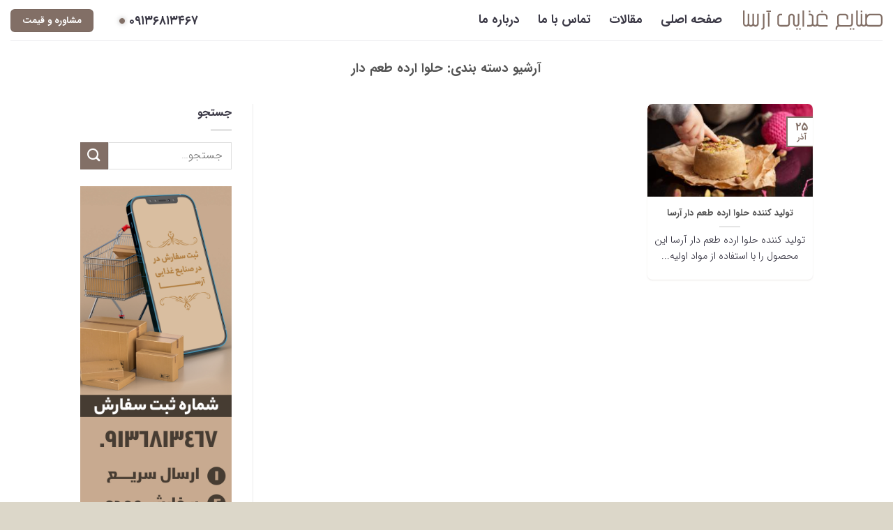

--- FILE ---
content_type: text/html; charset=UTF-8
request_url: https://tahini.ir/category/%D8%AD%D9%84%D9%88%D8%A7-%D8%A7%D8%B1%D8%AF%D9%87/%D8%AD%D9%84%D9%88%D8%A7-%D8%A7%D8%B1%D8%AF%D9%87-%D8%B7%D8%B9%D9%85-%D8%AF%D8%A7%D8%B1/
body_size: 25489
content:
<!DOCTYPE html>
<!--[if IE 9 ]> <html dir="rtl" lang="fa-IR" class="ie9 loading-site no-js"> <![endif]-->
<!--[if IE 8 ]> <html dir="rtl" lang="fa-IR" class="ie8 loading-site no-js"> <![endif]-->
<!--[if (gte IE 9)|!(IE)]><!--><html dir="rtl" lang="fa-IR" class="loading-site no-js"> <!--<![endif]-->
<head>
	<meta charset="UTF-8" />
	<link rel="profile" href="https://gmpg.org/xfn/11" />
	<link rel="pingback" href="https://tahini.ir/xmlrpc.php" />

	<script>(function(html){html.className = html.className.replace(/\bno-js\b/,'js')})(document.documentElement);</script>
<meta name='robots' content='index, follow, max-image-preview:large, max-snippet:-1, max-video-preview:-1' />
	<style>img:is([sizes="auto" i], [sizes^="auto," i]) { contain-intrinsic-size: 3000px 1500px }</style>
	<meta name="viewport" content="width=device-width, initial-scale=1, maximum-scale=1" />
	<!-- This site is optimized with the Yoast SEO Premium plugin v18.7 (Yoast SEO v26.4) - https://yoast.com/wordpress/plugins/seo/ -->
	<title>حلوا ارده طعم دار - ارده کنجد ایران</title>
	<meta name="description" content="حلوا ارده طعم دار -" />
	<link rel="canonical" href="https://tahini.ir/category/حلوا-ارده/حلوا-ارده-طعم-دار/" />
	<meta property="og:locale" content="fa_IR" />
	<meta property="og:type" content="article" />
	<meta property="og:title" content="بایگانی‌های حلوا ارده طعم دار" />
	<meta property="og:description" content="حلوا ارده طعم دار -" />
	<meta property="og:url" content="https://tahini.ir/category/حلوا-ارده/حلوا-ارده-طعم-دار/" />
	<meta property="og:site_name" content="ارده کنجد ایران" />
	<meta name="twitter:card" content="summary_large_image" />
	<meta name="twitter:site" content="@tahiniaradis" />
	<script type="application/ld+json" class="yoast-schema-graph">{"@context":"https://schema.org","@graph":[{"@type":"CollectionPage","@id":"https://tahini.ir/category/%d8%ad%d9%84%d9%88%d8%a7-%d8%a7%d8%b1%d8%af%d9%87/%d8%ad%d9%84%d9%88%d8%a7-%d8%a7%d8%b1%d8%af%d9%87-%d8%b7%d8%b9%d9%85-%d8%af%d8%a7%d8%b1/","url":"https://tahini.ir/category/%d8%ad%d9%84%d9%88%d8%a7-%d8%a7%d8%b1%d8%af%d9%87/%d8%ad%d9%84%d9%88%d8%a7-%d8%a7%d8%b1%d8%af%d9%87-%d8%b7%d8%b9%d9%85-%d8%af%d8%a7%d8%b1/","name":"حلوا ارده طعم دار - ارده کنجد ایران","isPartOf":{"@id":"https://tahini.ir/#website"},"primaryImageOfPage":{"@id":"https://tahini.ir/category/%d8%ad%d9%84%d9%88%d8%a7-%d8%a7%d8%b1%d8%af%d9%87/%d8%ad%d9%84%d9%88%d8%a7-%d8%a7%d8%b1%d8%af%d9%87-%d8%b7%d8%b9%d9%85-%d8%af%d8%a7%d8%b1/#primaryimage"},"image":{"@id":"https://tahini.ir/category/%d8%ad%d9%84%d9%88%d8%a7-%d8%a7%d8%b1%d8%af%d9%87/%d8%ad%d9%84%d9%88%d8%a7-%d8%a7%d8%b1%d8%af%d9%87-%d8%b7%d8%b9%d9%85-%d8%af%d8%a7%d8%b1/#primaryimage"},"thumbnailUrl":"https://tahini.ir/wp-content/uploads/2020/12/54768a138bf101107e9567fac11586f0.jpg","description":"حلوا ارده طعم دار -","breadcrumb":{"@id":"https://tahini.ir/category/%d8%ad%d9%84%d9%88%d8%a7-%d8%a7%d8%b1%d8%af%d9%87/%d8%ad%d9%84%d9%88%d8%a7-%d8%a7%d8%b1%d8%af%d9%87-%d8%b7%d8%b9%d9%85-%d8%af%d8%a7%d8%b1/#breadcrumb"},"inLanguage":"fa-IR"},{"@type":"ImageObject","inLanguage":"fa-IR","@id":"https://tahini.ir/category/%d8%ad%d9%84%d9%88%d8%a7-%d8%a7%d8%b1%d8%af%d9%87/%d8%ad%d9%84%d9%88%d8%a7-%d8%a7%d8%b1%d8%af%d9%87-%d8%b7%d8%b9%d9%85-%d8%af%d8%a7%d8%b1/#primaryimage","url":"https://tahini.ir/wp-content/uploads/2020/12/54768a138bf101107e9567fac11586f0.jpg","contentUrl":"https://tahini.ir/wp-content/uploads/2020/12/54768a138bf101107e9567fac11586f0.jpg","width":593,"height":378},{"@type":"BreadcrumbList","@id":"https://tahini.ir/category/%d8%ad%d9%84%d9%88%d8%a7-%d8%a7%d8%b1%d8%af%d9%87/%d8%ad%d9%84%d9%88%d8%a7-%d8%a7%d8%b1%d8%af%d9%87-%d8%b7%d8%b9%d9%85-%d8%af%d8%a7%d8%b1/#breadcrumb","itemListElement":[{"@type":"ListItem","position":1,"name":"حلوا ارده","item":"https://tahini.ir/category/%d8%ad%d9%84%d9%88%d8%a7-%d8%a7%d8%b1%d8%af%d9%87/"},{"@type":"ListItem","position":2,"name":"حلوا ارده طعم دار"}]},{"@type":"WebSite","@id":"https://tahini.ir/#website","url":"https://tahini.ir/","name":"بازار خرید و فروش ارده کنجد| ارده کنجد ایران","description":"ارده کنجد | قیمت ارده | فروش ارده","potentialAction":[{"@type":"SearchAction","target":{"@type":"EntryPoint","urlTemplate":"https://tahini.ir/?s={search_term_string}"},"query-input":{"@type":"PropertyValueSpecification","valueRequired":true,"valueName":"search_term_string"}}],"inLanguage":"fa-IR"}]}</script>
	<!-- / Yoast SEO Premium plugin. -->


<link rel='dns-prefetch' href='//cdn.jsdelivr.net' />
<link rel="alternate" type="application/rss+xml" title="ارده کنجد ایران &raquo; خوراک" href="https://tahini.ir/feed/" />
<link rel="alternate" type="application/rss+xml" title="ارده کنجد ایران &raquo; خوراک دیدگاه‌ها" href="https://tahini.ir/comments/feed/" />
<link rel="alternate" type="application/rss+xml" title="ارده کنجد ایران &raquo; حلوا ارده طعم دار خوراک دسته" href="https://tahini.ir/category/%d8%ad%d9%84%d9%88%d8%a7-%d8%a7%d8%b1%d8%af%d9%87/%d8%ad%d9%84%d9%88%d8%a7-%d8%a7%d8%b1%d8%af%d9%87-%d8%b7%d8%b9%d9%85-%d8%af%d8%a7%d8%b1/feed/" />
<link rel="prefetch" href="https://tahini.ir/wp-content/themes/tahini/assets/js/chunk.countup.fe2c1016.js" />
<link rel="prefetch" href="https://tahini.ir/wp-content/themes/tahini/assets/js/chunk.sticky-sidebar.a58a6557.js" />
<link rel="prefetch" href="https://tahini.ir/wp-content/themes/tahini/assets/js/chunk.tooltips.29144c1c.js" />
<link rel="prefetch" href="https://tahini.ir/wp-content/themes/tahini/assets/js/chunk.vendors-popups.947eca5c.js" />
<link rel="prefetch" href="https://tahini.ir/wp-content/themes/tahini/assets/js/chunk.vendors-slider.f0d2cbc9.js" />
<style id='wp-block-library-inline-css' type='text/css'>
:root{--wp-admin-theme-color:#007cba;--wp-admin-theme-color--rgb:0,124,186;--wp-admin-theme-color-darker-10:#006ba1;--wp-admin-theme-color-darker-10--rgb:0,107,161;--wp-admin-theme-color-darker-20:#005a87;--wp-admin-theme-color-darker-20--rgb:0,90,135;--wp-admin-border-width-focus:2px;--wp-block-synced-color:#7a00df;--wp-block-synced-color--rgb:122,0,223;--wp-bound-block-color:var(--wp-block-synced-color)}@media (min-resolution:192dpi){:root{--wp-admin-border-width-focus:1.5px}}.wp-element-button{cursor:pointer}:root{--wp--preset--font-size--normal:16px;--wp--preset--font-size--huge:42px}:root .has-very-light-gray-background-color{background-color:#eee}:root .has-very-dark-gray-background-color{background-color:#313131}:root .has-very-light-gray-color{color:#eee}:root .has-very-dark-gray-color{color:#313131}:root .has-vivid-green-cyan-to-vivid-cyan-blue-gradient-background{background:linear-gradient(135deg,#00d084,#0693e3)}:root .has-purple-crush-gradient-background{background:linear-gradient(135deg,#34e2e4,#4721fb 50%,#ab1dfe)}:root .has-hazy-dawn-gradient-background{background:linear-gradient(135deg,#faaca8,#dad0ec)}:root .has-subdued-olive-gradient-background{background:linear-gradient(135deg,#fafae1,#67a671)}:root .has-atomic-cream-gradient-background{background:linear-gradient(135deg,#fdd79a,#004a59)}:root .has-nightshade-gradient-background{background:linear-gradient(135deg,#330968,#31cdcf)}:root .has-midnight-gradient-background{background:linear-gradient(135deg,#020381,#2874fc)}.has-regular-font-size{font-size:1em}.has-larger-font-size{font-size:2.625em}.has-normal-font-size{font-size:var(--wp--preset--font-size--normal)}.has-huge-font-size{font-size:var(--wp--preset--font-size--huge)}.has-text-align-center{text-align:center}.has-text-align-left{text-align:left}.has-text-align-right{text-align:right}#end-resizable-editor-section{display:none}.aligncenter{clear:both}.items-justified-left{justify-content:flex-start}.items-justified-center{justify-content:center}.items-justified-right{justify-content:flex-end}.items-justified-space-between{justify-content:space-between}.screen-reader-text{border:0;clip-path:inset(50%);height:1px;margin:-1px;overflow:hidden;padding:0;position:absolute;width:1px;word-wrap:normal!important}.screen-reader-text:focus{background-color:#ddd;clip-path:none;color:#444;display:block;font-size:1em;height:auto;left:5px;line-height:normal;padding:15px 23px 14px;text-decoration:none;top:5px;width:auto;z-index:100000}html :where(.has-border-color){border-style:solid}html :where([style*=border-top-color]){border-top-style:solid}html :where([style*=border-right-color]){border-right-style:solid}html :where([style*=border-bottom-color]){border-bottom-style:solid}html :where([style*=border-left-color]){border-left-style:solid}html :where([style*=border-width]){border-style:solid}html :where([style*=border-top-width]){border-top-style:solid}html :where([style*=border-right-width]){border-right-style:solid}html :where([style*=border-bottom-width]){border-bottom-style:solid}html :where([style*=border-left-width]){border-left-style:solid}html :where(img[class*=wp-image-]){height:auto;max-width:100%}:where(figure){margin:0 0 1em}html :where(.is-position-sticky){--wp-admin--admin-bar--position-offset:var(--wp-admin--admin-bar--height,0px)}@media screen and (max-width:600px){html :where(.is-position-sticky){--wp-admin--admin-bar--position-offset:0px}}
</style>
<style id='classic-theme-styles-inline-css' type='text/css'>
/*! This file is auto-generated */
.wp-block-button__link{color:#fff;background-color:#32373c;border-radius:9999px;box-shadow:none;text-decoration:none;padding:calc(.667em + 2px) calc(1.333em + 2px);font-size:1.125em}.wp-block-file__button{background:#32373c;color:#fff;text-decoration:none}
</style>
<style id='woocommerce-inline-inline-css' type='text/css'>
.woocommerce form .form-row .required { visibility: visible; }
</style>
<link rel='stylesheet' id='brands-styles-css' href='https://tahini.ir/wp-content/plugins/woocommerce/assets/css/brands.css?ver=10.3.5' type='text/css' media='all' />
<link rel='stylesheet' id='flatsome-main-rtl-css' href='https://tahini.ir/wp-content/themes/tahini/assets/css/flatsome-rtl.css?ver=3.15.4' type='text/css' media='all' />
<style id='flatsome-main-inline-css' type='text/css'>
@font-face {
				font-family: "fl-icons";
				font-display: block;
				src: url(https://tahini.ir/wp-content/themes/tahini/assets/css/icons/fl-icons.eot?v=3.15.4);
				src:
					url(https://tahini.ir/wp-content/themes/tahini/assets/css/icons/fl-icons.eot#iefix?v=3.15.4) format("embedded-opentype"),
					url(https://tahini.ir/wp-content/themes/tahini/assets/css/icons/fl-icons.woff2?v=3.15.4) format("woff2"),
					url(https://tahini.ir/wp-content/themes/tahini/assets/css/icons/fl-icons.ttf?v=3.15.4) format("truetype"),
					url(https://tahini.ir/wp-content/themes/tahini/assets/css/icons/fl-icons.woff?v=3.15.4) format("woff"),
					url(https://tahini.ir/wp-content/themes/tahini/assets/css/icons/fl-icons.svg?v=3.15.4#fl-icons) format("svg");
			}
</style>
<link rel='stylesheet' id='flatsome-shop-rtl-css' href='https://tahini.ir/wp-content/themes/tahini/assets/css/flatsome-shop-rtl.css?ver=3.15.4' type='text/css' media='all' />
<link rel='stylesheet' id='flatsome-style-css' href='https://tahini.ir/wp-content/themes/tahini-child/style.css?ver=3.0' type='text/css' media='all' />
<script type="text/javascript" src="https://tahini.ir/wp-includes/js/jquery/jquery.min.js?ver=3.7.1" id="jquery-core-js"></script>
<script type="text/javascript" src="https://tahini.ir/wp-content/plugins/woocommerce/assets/js/jquery-blockui/jquery.blockUI.min.js?ver=2.7.0-wc.10.3.5" id="wc-jquery-blockui-js" defer="defer" data-wp-strategy="defer"></script>
<script type="text/javascript" id="wc-add-to-cart-js-extra">
/* <![CDATA[ */
var wc_add_to_cart_params = {"ajax_url":"\/wp-admin\/admin-ajax.php","wc_ajax_url":"\/?wc-ajax=%%endpoint%%","i18n_view_cart":"\u0645\u0634\u0627\u0647\u062f\u0647 \u0633\u0628\u062f \u062e\u0631\u06cc\u062f","cart_url":"https:\/\/tahini.ir\/cart\/","is_cart":"","cart_redirect_after_add":"no"};
/* ]]> */
</script>
<script type="text/javascript" src="https://tahini.ir/wp-content/plugins/woocommerce/assets/js/frontend/add-to-cart.min.js?ver=10.3.5" id="wc-add-to-cart-js" defer="defer" data-wp-strategy="defer"></script>
<script type="text/javascript" src="https://tahini.ir/wp-content/plugins/woocommerce/assets/js/js-cookie/js.cookie.min.js?ver=2.1.4-wc.10.3.5" id="wc-js-cookie-js" defer="defer" data-wp-strategy="defer"></script>
<script type="text/javascript" id="woocommerce-js-extra">
/* <![CDATA[ */
var woocommerce_params = {"ajax_url":"\/wp-admin\/admin-ajax.php","wc_ajax_url":"\/?wc-ajax=%%endpoint%%","i18n_password_show":"\u0646\u0645\u0627\u06cc\u0634 \u0631\u0645\u0632 \u0639\u0628\u0648\u0631","i18n_password_hide":"\u0645\u062e\u0641\u06cc\u200c\u0633\u0627\u0632\u06cc \u0631\u0645\u0632 \u0639\u0628\u0648\u0631"};
/* ]]> */
</script>
<script type="text/javascript" src="https://tahini.ir/wp-content/plugins/woocommerce/assets/js/frontend/woocommerce.min.js?ver=10.3.5" id="woocommerce-js" defer="defer" data-wp-strategy="defer"></script>
<link rel="https://api.w.org/" href="https://tahini.ir/wp-json/" /><link rel="alternate" title="JSON" type="application/json" href="https://tahini.ir/wp-json/wp/v2/categories/1245" /><link rel="EditURI" type="application/rsd+xml" title="RSD" href="https://tahini.ir/xmlrpc.php?rsd" />
<meta name="generator" content="WordPress 6.8.3" />
<meta name="generator" content="WooCommerce 10.3.5" />
<!-- Analytics by WP Statistics - https://wp-statistics.com -->
<style>.bg{opacity: 0; transition: opacity 1s; -webkit-transition: opacity 1s;} .bg-loaded{opacity: 1;}</style><!--[if IE]><link rel="stylesheet" type="text/css" href="https://tahini.ir/wp-content/themes/tahini/assets/css/ie-fallback.css"><script src="//cdnjs.cloudflare.com/ajax/libs/html5shiv/3.6.1/html5shiv.js"></script><script>var head = document.getElementsByTagName('head')[0],style = document.createElement('style');style.type = 'text/css';style.styleSheet.cssText = ':before,:after{content:none !important';head.appendChild(style);setTimeout(function(){head.removeChild(style);}, 0);</script><script src="https://tahini.ir/wp-content/themes/tahini/assets/libs/ie-flexibility.js"></script><![endif]-->	<noscript><style>.woocommerce-product-gallery{ opacity: 1 !important; }</style></noscript>
	<link rel="icon" href="https://tahini.ir/wp-content/uploads/2017/08/150-150x150.png" sizes="32x32" />
<link rel="icon" href="https://tahini.ir/wp-content/uploads/2017/08/150.png" sizes="192x192" />
<link rel="apple-touch-icon" href="https://tahini.ir/wp-content/uploads/2017/08/150.png" />
<meta name="msapplication-TileImage" content="https://tahini.ir/wp-content/uploads/2017/08/150.png" />
<style id="custom-css" type="text/css">:root {--primary-color: #826f66;}.sticky-add-to-cart--active, #wrapper,#main,#main.dark{background-color: #ffffff}.header-main{height: 58px}#logo img{max-height: 58px}#logo{width:200px;}.header-bottom{min-height: 38px}.header-top{min-height: 30px}.transparent .header-main{height: 58px}.transparent #logo img{max-height: 58px}.has-transparent + .page-title:first-of-type,.has-transparent + #main > .page-title,.has-transparent + #main > div > .page-title,.has-transparent + #main .page-header-wrapper:first-of-type .page-title{padding-top: 58px;}.transparent .header-wrapper{background-color: rgba(10,10,10,0.62)!important;}.transparent .top-divider{display: none;}.header.show-on-scroll,.stuck .header-main{height:70px!important}.stuck #logo img{max-height: 70px!important}.header-bottom {background-color: #f1f1f1}.header-main .nav > li > a{line-height: 16px }@media (max-width: 549px) {.header-main{height: 70px}#logo img{max-height: 70px}}/* Color */.accordion-title.active, .has-icon-bg .icon .icon-inner,.logo a, .primary.is-underline, .primary.is-link, .badge-outline .badge-inner, .nav-outline > li.active> a,.nav-outline >li.active > a, .cart-icon strong,[data-color='primary'], .is-outline.primary{color: #826f66;}/* Color !important */[data-text-color="primary"]{color: #826f66!important;}/* Background Color */[data-text-bg="primary"]{background-color: #826f66;}/* Background */.scroll-to-bullets a,.featured-title, .label-new.menu-item > a:after, .nav-pagination > li > .current,.nav-pagination > li > span:hover,.nav-pagination > li > a:hover,.has-hover:hover .badge-outline .badge-inner,button[type="submit"], .button.wc-forward:not(.checkout):not(.checkout-button), .button.submit-button, .button.primary:not(.is-outline),.featured-table .title,.is-outline:hover, .has-icon:hover .icon-label,.nav-dropdown-bold .nav-column li > a:hover, .nav-dropdown.nav-dropdown-bold > li > a:hover, .nav-dropdown-bold.dark .nav-column li > a:hover, .nav-dropdown.nav-dropdown-bold.dark > li > a:hover, .header-vertical-menu__opener ,.is-outline:hover, .tagcloud a:hover,.grid-tools a, input[type='submit']:not(.is-form), .box-badge:hover .box-text, input.button.alt,.nav-box > li > a:hover,.nav-box > li.active > a,.nav-pills > li.active > a ,.current-dropdown .cart-icon strong, .cart-icon:hover strong, .nav-line-bottom > li > a:before, .nav-line-grow > li > a:before, .nav-line > li > a:before,.banner, .header-top, .slider-nav-circle .flickity-prev-next-button:hover svg, .slider-nav-circle .flickity-prev-next-button:hover .arrow, .primary.is-outline:hover, .button.primary:not(.is-outline), input[type='submit'].primary, input[type='submit'].primary, input[type='reset'].button, input[type='button'].primary, .badge-inner{background-color: #826f66;}/* Border */.nav-vertical.nav-tabs > li.active > a,.scroll-to-bullets a.active,.nav-pagination > li > .current,.nav-pagination > li > span:hover,.nav-pagination > li > a:hover,.has-hover:hover .badge-outline .badge-inner,.accordion-title.active,.featured-table,.is-outline:hover, .tagcloud a:hover,blockquote, .has-border, .cart-icon strong:after,.cart-icon strong,.blockUI:before, .processing:before,.loading-spin, .slider-nav-circle .flickity-prev-next-button:hover svg, .slider-nav-circle .flickity-prev-next-button:hover .arrow, .primary.is-outline:hover{border-color: #826f66}.nav-tabs > li.active > a{border-top-color: #826f66}.widget_shopping_cart_content .blockUI.blockOverlay:before { border-left-color: #826f66 }.woocommerce-checkout-review-order .blockUI.blockOverlay:before { border-left-color: #826f66 }/* Fill */.slider .flickity-prev-next-button:hover svg,.slider .flickity-prev-next-button:hover .arrow{fill: #826f66;}body{font-family:"Lato", sans-serif}body{font-weight: 400}body{color: #3a3845}.nav > li > a {font-family:"Lato", sans-serif;}.mobile-sidebar-levels-2 .nav > li > ul > li > a {font-family:"Lato", sans-serif;}.nav > li > a {font-weight: 700;}.mobile-sidebar-levels-2 .nav > li > ul > li > a {font-weight: 700;}h1,h2,h3,h4,h5,h6,.heading-font, .off-canvas-center .nav-sidebar.nav-vertical > li > a{font-family: "Lato", sans-serif;}h1,h2,h3,h4,h5,h6,.heading-font,.banner h1,.banner h2{font-weight: 700;}.breadcrumbs{text-transform: none;}button,.button{text-transform: none;}.nav > li > a, .links > li > a{text-transform: none;}.section-title span{text-transform: none;}h3.widget-title,span.widget-title{text-transform: none;}.alt-font{font-family: "Dancing Script", sans-serif;}.alt-font{font-weight: 400!important;}.header:not(.transparent) .header-nav-main.nav > li > a {color: #3a3845;}@media screen and (min-width: 550px){.products .box-vertical .box-image{min-width: 300px!important;width: 300px!important;}}.absolute-footer, html{background-color: #dcd7c9}/* Custom CSS */#fast-calls{position: fixed;overflow: hidden; /* in order to contain content *//* The initial styles: */border-radius: 25px;background: #fff; right: 49px;bottom:50px;width: 50px;height: 50px;/* TRANSITION TO THE RESCUE */transition: 0.6s;-webkit-transition: 0.6s;}#fast-calls p ,#fast-calls div,#fast-calls a{display:none;}#fast-calls.fullScreen .pinkynail{display:none !important;}#fast-calls.fullScreen p,#fast-calls.fullScreen a{/* Your override styles: */display:block;}/* ADD THIS CLASS WITH JS */#fast-calls.fullScreen{/* Your override styles: */background: #826f66;right: 49px;width: 210px;height: 210px;border-radius: 15px;bottom: 26px;padding: 15px;font-size: 12px;color: #ffffff;z-index: 9999999;}.label-new.menu-item > a:after{content:"جدید";}.label-hot.menu-item > a:after{content:"جدید";}.label-sale.menu-item > a:after{content:"حراج";}.label-popular.menu-item > a:after{content:"محبوب";}</style>		<style type="text/css" id="wp-custom-css">
			.notmarginb .icon-box-img{
	margin-bottom:0px;
}
.related-products-wrapper .product-small .col-inner{
	 box-shadow: rgb(130 111 102 / 17%) 0px 1px 2px 0px;
	background: #fff;
}

.product-title.product_title.entry-title{
	color:#826f66
}
.col.post-item .post-title{
	
	font-size: 13px;

    line-height: 1.8;


    overflow: hidden;
    text-overflow: ellipsis;
    white-space: nowrap;
    width: 100%;
}


.post-item .col-inner   ,.product-small .col-inner {
    border-radius: 7px !important;
    -webkit-border-radius: 7px;
    -moz-border-radius: 7px;
    overflow: hidden;
}

.post-item .col-inner   .box-image ,.product-small .col-inner .box-image{
      border-radius: 7px 0px 0px  !important;
      -webkit-border-radius: 7px 0px 0px;
    -moz-border-radius: 7px 0px 0px;
   
}


.dfx-dotAnimated:before {
    content: '';
    position: absolute;
    display: block;
    width: calc(10px * 3);
    height: calc(10px * 3);
    -webkit-box-sizing: border-box;
    box-sizing: border-box;
    top: -10px;
    left: -10px;
    border-radius: 50%;
    background-color: currentColor;
    -webkit-animation: 1.25s cubic-bezier(.215,.61,.355,1) infinite pulse-ring;
    animation: 1.25s cubic-bezier(.215,.61,.355,1) infinite pulse-ring;
}
@-webkit-keyframes pulse-ring {
    0% {
        -webkit-transform: scale(0.33);
        transform: scale(0.33);
    }
    100%,
    80% {
        opacity: 0;
    }
}
@keyframes pulse-ring {
    0% {
        -webkit-transform: scale(0.33);
        transform: scale(0.33);
    }
    100%,
    80% {
        opacity: 0;
    }
}
@-webkit-keyframes pulse-dot {
    0%,
    100% {
        -webkit-transform: scale(0.8);
        transform: scale(0.8);
    }
    50% {
        -webkit-transform: scale(1);
        transform: scale(1);
    }
}
@keyframes pulse-dot {
    0%,
    100% {
        -webkit-transform: scale(0.8);
        transform: scale(0.8);
    }
    50% {
        -webkit-transform: scale(1);
        transform: scale(1);
    }
}


@keyframes move-forever{0%{transform:translate3d(-90px,0,0)}100%{transform:translate3d(85px,0,0)}}@media (max-width:768px){.waves{height:30px;margin-top:-90px}}



input[type=email], input[type=date], input[type=search], input[type=number], input[type=text], input[type=tel], input[type=url], input[type=password], textarea, select, .select-resize-ghost, .select2-container .select2-choice, .select2-container .select2-selection{
	box-shadow:none;
}
.row-box-shadow-1 .col-inner, .row-box-shadow-1-hover .col-inner:hover, .box-shadow-1, .box-shadow-1-hover:hover {
    box-shadow: rgb(130 111 102 / 17%) 0px 1px 2px 0px;
}

h1,h2,h3,h4,h5,h6,h7,h8,h9,div,a,li,ul,body,html,span{
	letter-spacing:unset !important;
}

.blog-archive .post-item .col-inner{
	    box-shadow: rgb(130 111 102 / 17%) 0px 1px 2px 0px;
	background: #fff;
}		</style>
		</head>

<body data-rsssl=1 class="rtl archive category category-1245 wp-theme-tahini wp-child-theme-tahini-child theme-tahini woocommerce-no-js lightbox nav-dropdown-has-arrow nav-dropdown-has-shadow nav-dropdown-has-border">


<a class="skip-link screen-reader-text" href="#main">Skip to content</a>

<div id="wrapper">

	
	<header id="header" class="header header-full-width has-sticky sticky-jump">
		<div class="header-wrapper">
			<div id="masthead" class="header-main ">
      <div class="header-inner flex-row container logo-left medium-logo-center" role="navigation">

          <!-- Logo -->
          <div id="logo" class="flex-col logo">
            
<!-- Header logo -->
<a href="https://tahini.ir/" title="ارده کنجد ایران - ارده کنجد | قیمت ارده | فروش ارده" rel="home">
		<img width="1020" height="137" src="https://tahini.ir/wp-content/uploads/2022/06/logo-a.svg" class="header_logo header-logo" alt="ارده کنجد ایران"/><img  width="1020" height="137" src="https://tahini.ir/wp-content/uploads/2022/06/logo-a-l.svg" class="header-logo-dark" alt="ارده کنجد ایران"/></a>
          </div>

          <!-- Mobile Left Elements -->
          <div class="flex-col show-for-medium flex-left">
            <ul class="mobile-nav nav nav-left ">
              <li class="nav-icon has-icon">
  		<a href="#" data-open="#main-menu" data-pos="left" data-bg="main-menu-overlay" data-color="" class="is-small" aria-label="Menu" aria-controls="main-menu" aria-expanded="false">
		
		  <i class="icon-menu" ></i>
		  		</a>
	</li>            </ul>
          </div>

          <!-- Left Elements -->
          <div class="flex-col hide-for-medium flex-left
            flex-grow">
            <ul class="header-nav header-nav-main nav nav-left  nav-size-xlarge nav-spacing-xlarge" >
              <li id="menu-item-5110" class="menu-item menu-item-type-post_type menu-item-object-page menu-item-home menu-item-5110 menu-item-design-default"><a href="https://tahini.ir/" class="nav-top-link">صفحه اصلی</a></li>
<li id="menu-item-4627" class="menu-item menu-item-type-post_type menu-item-object-page current_page_parent menu-item-4627 menu-item-design-default"><a href="https://tahini.ir/blog/" class="nav-top-link">مقالات</a></li>
<li id="menu-item-5106" class="menu-item menu-item-type-post_type menu-item-object-page menu-item-5106 menu-item-design-default"><a href="https://tahini.ir/contact-us/" class="nav-top-link">تماس با ما</a></li>
<li id="menu-item-5107" class="menu-item menu-item-type-post_type menu-item-object-page menu-item-5107 menu-item-design-default"><a href="https://tahini.ir/%d8%af%d8%b1%d8%a8%d8%a7%d8%b1%d9%87-%d9%85%d8%a7/" class="nav-top-link">درباره ما</a></li>
            </ul>
          </div>

          <!-- Right Elements -->
          <div class="flex-col hide-for-medium flex-right">
            <ul class="header-nav header-nav-main nav nav-right  nav-size-xlarge nav-spacing-xlarge">
              <li class="html custom html_topbar_left"><div class="dfx-breakingNewsWidgetSingleNews__section1 mb-3 mb-md-0" style="
    margin-top: 5px;
">
<div class="dfx-breakingNewsWidgetSingleNews__icon-wrapper" style="
    float: left;
    margin-left: 10px;
    margin-top: 5px;
">
<div class="dfx-dotAnimated " style="
    border-radius: 50%;
    position: relative;
    color: #826F66;
    background-color: currentColor;
    height: 10px;
    width: 10px;
    margin: auto;
    -webkit-transform-origin: center;
    transform-origin: center;
    -webkit-box-flex: 0;
    -ms-flex-positive: 0;
    flex-grow: 0;
    -ms-flex-negative: 0;
    flex-shrink: 0;
    -webkit-box-shadow: 0 0 8px rgb(0 0 0 / 30%);
    box-shadow: 0 0 8px rgb(0 0 0 / 30%);
    -webkit-animation: 1.25s cubic-bezier(.455,.03,.515,.955) -.4s infinite pulse-dot;
    animation: 1.25s cubic-bezier(.455,.03,.515,.955) -.4s infinite pulse-dot;
"></div>
</div>
<div class="text-uppercase font-weight-bold dfx-font-size-3 dfx-text-spaced pl-3 pl-md-1 pl-xl-3" style="
    font-weight: 900!important;
    font-size: 18px;
    float: left;
    margin-top: -4px;
    margin-left: 5px;
    direction: rtl;
">۰۹۱۳۶۸۱۳۴۶۷</div>
</div></li><li class="html header-button-1">
	<div class="header-button">
	<a rel="noopener noreferrer" href="https://tahini.ir/getinquiry/" target="_blank" class="button primary"  style="border-radius:6px;">
    <span>مشاوره و قیمت</span>
  </a>
	</div>
</li>


            </ul>
          </div>

          <!-- Mobile Right Elements -->
          <div class="flex-col show-for-medium flex-right">
            <ul class="mobile-nav nav nav-right ">
                          </ul>
          </div>

      </div>
     
            <div class="container"><div class="top-divider full-width"></div></div>
      </div>
<div class="header-bg-container fill"><div class="header-bg-image fill"></div><div class="header-bg-color fill"></div></div>		</div>
	</header>

	
	<main id="main" class="">

<div id="content" class="blog-wrapper blog-archive page-wrapper">
		<header class="archive-page-header">
	<div class="row">
	<div class="large-12 text-center col">
	<h1 class="page-title is-large uppercase">
		آرشیو دسته بندی: <span>حلوا ارده طعم دار</span>	</h1>
		</div>
	</div>
</header>


<div class="row row-large row-divided ">

	<div class="large-9 col">
		

	
  
    <div class="row large-columns-3 medium-columns- small-columns-1">
  <div class="col post-item" >
			<div class="col-inner">
			<a href="https://tahini.ir/%d8%aa%d9%88%d9%84%db%8c%d8%af-%da%a9%d9%86%d9%86%d8%af%d9%87-%d8%ad%d9%84%d9%88%d8%a7-%d8%a7%d8%b1%d8%af%d9%87-%d8%b7%d8%b9%d9%85-%d8%af%d8%a7%d8%b1-%d8%a2%d8%b1%d8%b3%d8%a7/" class="plain">
				<div class="box box-text-bottom box-blog-post has-hover">
            					<div class="box-image" >
  						<div class="image-cover" style="padding-top:56%;">
  							<img width="296" height="189" src="data:image/svg+xml,%3Csvg%20viewBox%3D%220%200%20296%20189%22%20xmlns%3D%22http%3A%2F%2Fwww.w3.org%2F2000%2Fsvg%22%3E%3C%2Fsvg%3E" data-src="https://tahini.ir/wp-content/uploads/2020/12/54768a138bf101107e9567fac11586f0-296x189.jpg" class="lazy-load attachment-medium size-medium wp-post-image" alt="" decoding="async" loading="lazy" srcset="" data-srcset="https://tahini.ir/wp-content/uploads/2020/12/54768a138bf101107e9567fac11586f0-296x189.jpg 296w, https://tahini.ir/wp-content/uploads/2020/12/54768a138bf101107e9567fac11586f0-112x71.jpg 112w, https://tahini.ir/wp-content/uploads/2020/12/54768a138bf101107e9567fac11586f0-254x162.jpg 254w, https://tahini.ir/wp-content/uploads/2020/12/54768a138bf101107e9567fac11586f0-308x196.jpg 308w, https://tahini.ir/wp-content/uploads/2020/12/54768a138bf101107e9567fac11586f0-515x328.jpg 515w, https://tahini.ir/wp-content/uploads/2020/12/54768a138bf101107e9567fac11586f0-148x94.jpg 148w, https://tahini.ir/wp-content/uploads/2020/12/54768a138bf101107e9567fac11586f0.jpg 593w" sizes="auto, (max-width: 296px) 100vw, 296px" />  							  							  						</div>
  						  					</div>
          					<div class="box-text text-center" >
					<div class="box-text-inner blog-post-inner">

					
										<h5 class="post-title is-large ">تولید کننده حلوا ارده طعم دار آرسا</h5>
										<div class="is-divider"></div>
										<p class="from_the_blog_excerpt ">تولید کننده حلوا ارده طعم دار آرسا این محصول را با استفاده از مواد اولیه...					</p>
					                    
					
					
					</div>
					</div>
																<div class="badge absolute top post-date badge-outline">
							<div class="badge-inner">
								<span class="post-date-day">۲۵</span><br>
								<span class="post-date-month is-xsmall">آذر</span>
							</div>
						</div>
									</div>
				</a>
			</div>
		</div></div>

	</div>
	<div class="post-sidebar large-3 col">
				<div id="secondary" class="widget-area " role="complementary">
		<aside id="search-2" class="widget widget_search"><span class="widget-title "><span>جستجو</span></span><div class="is-divider small"></div><form method="get" class="searchform" action="https://tahini.ir/" role="search">
		<div class="flex-row relative">
			<div class="flex-col flex-grow">
	   	   <input type="search" class="search-field mb-0" name="s" value="" id="s" placeholder="جستجو&hellip;" />
			</div>
			<div class="flex-col">
				<button type="submit" class="ux-search-submit submit-button secondary button icon mb-0" aria-label="ارسال">
					<i class="icon-search" ></i>				</button>
			</div>
		</div>
    <div class="live-search-results text-left z-top"></div>
</form>
</aside><aside id="custom_html-2" class="widget_text widget widget_custom_html"><div class="textwidget custom-html-widget"><img src="https://tahini.ir/wp-content/uploads/2022/06/011.jpg" ></div></aside></div>
			</div>
</div>

</div>


</main>

<footer id="footer" class="footer-wrapper">

		<section class="section dark" id="section_658583156">
		<div class="bg section-bg fill bg-fill  bg-loaded" >

			
			
			

		</div>

		

		<div class="section-content relative">
			

<div class="row row-collapse row-dashed"  id="row-10655136">


	<div id="col-497650517" class="col medium-3 small-6 large-3"  >
				<div class="col-inner"  >
			
			


		<div class="icon-box featured-box icon-box-left text-left"  >
					<div class="icon-box-img" style="width: 29px">
				<div class="icon">
					<div class="icon-inner" >
						<svg xmlns:xlink="http://www.w3.org/1999/xlink" class="img-fluid" id="outputsvg" xmlns="http://www.w3.org/2000/svg" style="transform: none; transform-origin: 50% 50%; cursor: move;" width="512" height="512" viewBox="0 0 5120 5120"><g id="l2zH1KHCZRrvFpuqrmGk3HK" fill="rgb(0,0,0)" style="transform: none;"><g><path id="p1BGDzrfdi" d="M2558 4834 c-88 -21 -156 -60 -225 -129 -148 -148 -181 -353 -89 -540 127 -257 442 -343 682 -187 112 74 177 171 208 315 l6 27 278 0 c246 0 281 -2 317 -19 60 -27 103 -68 133 -125 25 -48 27 -60 30 -222 l4 -172 -214 -4 c-185 -4 -222 -8 -283 -28 -304 -97 -516 -341 -565 -650 -13 -86 -13 -353 1 -442 48 -307 258 -549 564 -649 62 -20 96 -23 284 -27 l214 -4 -7 -113 c-11 -209 -57 -381 -148 -557 -184 -360 -519 -614 -921 -699 -134 -29 -379 -31 -510 -6 -413 82 -757 338 -945 705 -91 176 -137 348 -148 557 l-7 113 214 4 c188 4 222 7 284 27 306 100 516 342 564 649 14 89 14 356 1 442 -42 262 -201 480 -435 596 -146 72 -187 79 -440 79 l-220 0 -60 -29 c-103 -51 -186 -155 -202 -253 l-6 -33 -66 0 c-269 -1 -510 -198 -566 -465 -27 -130 -11 -247 51 -375 49 -99 160 -211 257 -258 83 -40 172 -62 255 -62 l62 0 0 -219 c0 -242 11 -380 41 -516 124 -561 544 -1026 1091 -1209 777 -259 1627 98 1996 839 130 261 172 478 172 886 l0 219 63 0 c266 1 506 200 562 465 27 130 11 247 -51 375 -48 98 -160 211 -255 257 -80 40 -174 63 -256 63 l-62 0 -3 353 c-4 384 -4 380 -71 512 -68 136 -205 245 -363 290 -48 14 -118 18 -388 22 l-330 5 -19 24 c-87 111 -244 186 -381 183 -22 0 -67 -7 -98 -15z m178 -313 c62 -28 89 -73 89 -148 0 -67 -16 -98 -69 -137 -41 -31 -139 -29 -185 3 -38 27 -70 90 -71 137 0 51 40 115 90 141 52 28 91 29 146 4z m-1123 -1066 c181 -47 323 -198 356 -379 14 -77 14 -315 0 -392 -33 -181 -175 -332 -356 -379 -40 -10 -109 -15 -225 -15 l-168 0 0 568 c0 497 2 570 16 590 14 21 21 22 167 22 103 0 171 -5 210 -15z m2271 -7 c14 -20 16 -93 16 -590 l0 -568 -168 0 c-184 0 -249 11 -336 58 -76 40 -167 135 -204 212 -40 86 -52 157 -52 320 0 75 5 163 11 196 32 176 175 331 350 378 36 10 107 15 211 15 151 1 157 0 172 -21z m-2974 -568 l0 -270 -59 0 c-168 0 -298 162 -262 325 28 126 137 215 262 215 l59 0 0 -270z m3481 238 c195 -102 195 -375 1 -475 -51 -26 -76 -33 -123 -33 l-59 0 0 270 0 270 59 0 c47 0 72 -7 122 -32z"></path></g></g></svg>					</div>
				</div>
			</div>
				<div class="icon-box-text last-reset">
									

<p><strong style="
    line-height: 2;
">&nbsp;پشتیبانی سریع</strong></p>

		</div>
	</div>
	
	

		</div>
					</div>

	

	<div id="col-424441439" class="col medium-3 small-6 large-3"  >
				<div class="col-inner"  >
			
			


		<div class="icon-box featured-box icon-box-left text-left"  >
					<div class="icon-box-img" style="width: 29px">
				<div class="icon">
					<div class="icon-inner" >
						<svg xmlns:xlink="http://www.w3.org/1999/xlink" class="img-fluid" id="outputsvg" xmlns="http://www.w3.org/2000/svg" style="transform: none; transform-origin: 50% 50%; cursor: move;" width="512" height="512" viewBox="0 0 5120 5120"><g id="l7Iy87rzGEAjJ0yDKTSYY7n" fill="rgb(0,0,0)" style="transform: none;"><g><path id="pNxa9C8qT" d="M2010 4835 c-277 -62 -477 -328 -456 -607 18 -246 195 -460 432 -523 71 -19 210 -21 279 -5 180 44 351 194 411 360 l18 50 290 0 291 -1 42 -87 c101 -211 292 -333 523 -334 432 -1 707 447 518 839 -47 97 -159 208 -258 257 -128 62 -245 78 -375 51 -189 -40 -359 -183 -426 -359 l-22 -56 -293 0 c-229 0 -294 3 -294 13 0 25 -61 141 -101 191 -137 173 -371 258 -579 211z m249 -330 c92 -46 141 -129 141 -240 0 -83 -21 -135 -75 -190 -55 -54 -107 -75 -190 -75 -110 0 -194 49 -239 139 -63 125 -32 262 79 347 76 58 193 66 284 19z m1657 20 c69 -20 125 -65 160 -127 25 -46 29 -63 29 -133 0 -62 -5 -89 -22 -120 -49 -92 -137 -145 -243 -145 -150 0 -257 101 -268 253 -4 61 -2 73 27 132 36 74 78 110 154 136 64 22 99 23 163 4z"></path><path id="pxJp6v8PH" d="M364 3551 c-59 -27 -89 -73 -89 -138 0 -58 20 -93 75 -131 l34 -23 477 3 c468 3 478 3 506 24 95 71 84 213 -21 263 -41 20 -57 21 -492 21 -416 0 -452 -2 -490 -19z"></path><path id="pCcXvV4bk" d="M1932 3555 c-170 -37 -325 -160 -400 -316 -39 -79 -55 -148 -267 -1139 -124 -580 -246 -1152 -271 -1270 -35 -168 -50 -219 -66 -232 -18 -16 -47 -18 -283 -18 -255 0 -263 -1 -295 -22 -55 -38 -75 -73 -75 -132 0 -62 32 -113 88 -140 50 -23 533 -24 622 -1 103 27 191 99 240 194 9 18 34 115 56 215 22 99 42 189 45 198 5 17 92 18 1487 20 l1482 3 55 21 c111 43 166 77 241 153 114 114 169 244 169 398 0 49 -44 314 -140 844 -77 424 -145 790 -151 813 -52 196 -237 368 -444 411 -100 21 -1996 21 -2093 0z m2088 -319 c61 -32 99 -66 125 -110 21 -36 47 -161 165 -812 82 -449 140 -793 140 -829 -1 -101 -52 -184 -144 -233 l-51 -27 -1427 -3 c-863 -1 -1428 1 -1428 7 0 17 390 1826 402 1861 17 52 106 136 164 154 43 13 179 15 1034 13 941 -2 987 -3 1020 -21z"></path><path id="pSqcGRlFa" d="M2955 2710 c-48 -10 -82 -38 -105 -84 -19 -40 -20 -60 -20 -386 0 -327 1 -346 21 -386 50 -105 192 -116 263 -21 20 28 21 40 24 395 2 335 1 370 -15 401 -32 61 -102 95 -168 81z"></path><path id="p18mi3c0ce" d="M2284 2591 c-23 -10 -52 -34 -65 -52 -24 -33 -24 -38 -27 -286 -3 -284 0 -300 66 -351 28 -21 46 -27 88 -27 59 0 94 20 132 75 21 32 22 40 22 290 0 250 -1 258 -22 290 -50 73 -121 96 -194 61z"></path><path id="pb8PkD0Wd" d="M3564 2591 c-23 -10 -52 -34 -65 -52 -24 -33 -24 -38 -27 -286 -3 -284 0 -300 66 -351 28 -21 46 -27 88 -27 59 0 94 20 132 75 21 32 22 40 22 290 0 250 -1 258 -22 290 -50 73 -121 96 -194 61z"></path><path id="p1EOMbeGiX" d="M573 2909 c-104 -52 -115 -192 -20 -263 27 -20 40 -21 300 -21 305 0 303 -1 346 76 40 70 19 150 -52 203 -27 20 -43 21 -280 24 -240 2 -254 1 -294 -19z"></path></g></g></svg>					</div>
				</div>
			</div>
				<div class="icon-box-text last-reset">
									

<p><strong style="
    line-height: 2;
">&nbsp; ارسال سریع</strong></p>

		</div>
	</div>
	
	

		</div>
					</div>

	

	<div id="col-1170535944" class="col medium-3 small-6 large-3"  >
				<div class="col-inner"  >
			
			


		<div class="icon-box featured-box icon-box-left text-left"  >
					<div class="icon-box-img" style="width: 29px">
				<div class="icon">
					<div class="icon-inner" >
						<svg xmlns:xlink="http://www.w3.org/1999/xlink" class="img-fluid" id="outputsvg" xmlns="http://www.w3.org/2000/svg" style="transform: none; transform-origin: 50% 50%; cursor: move;" width="512" height="512" viewBox="0 0 5120 5120"><g id="l6x7c30fyHrNyYODH4dYnJ2" fill="rgb(0,0,0)" style="transform: none;"><g><path id="ppZ7E0cyx" d="M1897 4839 c-317 -47 -600 -275 -712 -573 -61 -162 -58 -101 -62 -1303 l-4 -1103 -368 0 c-365 0 -368 0 -401 -22 -18 -13 -43 -36 -54 -51 -21 -28 -21 -39 -24 -502 -2 -391 0 -486 13 -547 45 -222 229 -407 450 -453 107 -22 2801 -22 2929 0 351 61 615 296 723 642 l28 88 3 1227 3 1227 163 3 c160 3 163 4 198 30 65 49 71 83 65 350 -5 265 -17 330 -87 477 -70 146 -179 275 -302 359 -71 49 -203 109 -293 134 l-80 23 -1065 1 c-586 1 -1091 -2 -1123 -7z m293 -325 c211 -62 369 -234 415 -450 10 -48 15 -133 15 -275 0 -197 1 -207 23 -239 12 -18 35 -43 50 -54 28 -21 36 -21 723 -24 l694 -2 0 -1184 c0 -1150 -1 -1185 -20 -1261 -50 -195 -192 -347 -384 -413 l-81 -27 -1127 -3 -1127 -2 16 37 c50 119 47 16 53 1803 l5 1665 27 66 c46 117 113 205 210 275 60 44 167 91 239 103 70 13 200 5 269 -15z m1874 11 c232 -49 412 -229 461 -461 8 -38 15 -117 15 -176 l0 -108 -804 0 -803 0 -6 153 c-3 108 -11 175 -26 232 -25 95 -85 224 -141 304 -22 31 -40 60 -40 64 0 4 287 7 638 7 521 0 650 -3 706 -15z m-2944 -3346 c0 -260 -4 -384 -12 -412 -15 -51 -97 -140 -146 -160 -114 -46 -214 -27 -297 57 -83 83 -85 93 -85 523 l0 363 270 0 270 0 0 -371z"></path><path id="pNkLsjeIK" d="M2720 2919 c-58 -23 -100 -85 -100 -146 0 -37 -2 -39 -60 -66 -182 -84 -322 -330 -248 -436 53 -77 122 -98 198 -59 38 20 50 34 82 98 44 86 73 114 139 130 148 36 273 -116 210 -255 -10 -23 -32 -53 -50 -68 -33 -27 -43 -30 -176 -47 -417 -54 -584 -564 -278 -850 34 -33 90 -72 123 -87 59 -28 60 -29 60 -69 0 -46 28 -94 73 -128 41 -30 121 -29 166 3 37 27 70 90 71 136 0 28 6 34 63 62 116 57 206 158 248 279 29 81 20 133 -31 184 -89 89 -201 56 -260 -75 -46 -103 -126 -149 -218 -125 -62 15 -96 42 -121 93 -36 74 -25 155 27 210 40 42 58 49 162 63 121 16 195 44 273 102 239 182 261 528 47 742 -42 41 -87 75 -126 94 -61 28 -62 29 -67 78 -8 61 -38 105 -91 129 -45 21 -78 23 -116 8z"></path></g></g></svg>					</div>
				</div>
			</div>
				<div class="icon-box-text last-reset">
									

<p><strong style="
    line-height: 2;
">&nbsp; قیمت مناسب</strong></p>

		</div>
	</div>
	
	

		</div>
					</div>

	

	<div id="col-76924110" class="col medium-3 small-6 large-3"  >
				<div class="col-inner"  >
			
			


		<div class="icon-box featured-box icon-box-left text-left"  >
					<div class="icon-box-img" style="width: 29px">
				<div class="icon">
					<div class="icon-inner" >
						<svg xmlns:xlink="http://www.w3.org/1999/xlink" class="img-fluid" id="outputsvg" xmlns="http://www.w3.org/2000/svg" style="transform: none; transform-origin: 50% 50%; cursor: move;" width="512" height="512" viewBox="0 0 5120 5120"><g id="l51JCiUtTJwldgzHvwgAY3J" fill="rgb(0,0,0)" style="transform: none;"><g><path id="pyAbOKqMT" d="M730 4835 c-216 -47 -400 -233 -445 -450 -22 -105 -22 -3545 0 -3650 46 -221 231 -405 453 -450 63 -13 254 -15 1430 -12 1230 2 1361 4 1403 19 211 75 345 211 405 414 16 54 18 132 21 910 l4 851 42 13 c23 6 87 35 141 63 542 277 796 913 594 1487 -63 177 -151 316 -292 456 -174 175 -354 274 -606 337 -84 21 -99 21 -1585 23 -1264 2 -1510 1 -1565 -11z m2018 -362 c-89 -93 -147 -174 -206 -290 -95 -185 -135 -355 -134 -568 1 -320 127 -621 357 -850 220 -220 512 -348 817 -357 l98 -3 0 -810 c0 -762 -2 -812 -19 -850 -27 -60 -67 -103 -125 -133 l-51 -27 -1329 -3 c-1517 -3 -1400 -9 -1491 82 -93 92 -85 -77 -85 1896 0 1973 -8 1804 84 1896 89 88 12 83 1150 83 l999 1 -65 -67z m999 56 c346 -48 633 -285 741 -610 109 -332 33 -673 -207 -922 -180 -188 -393 -277 -660 -277 -435 0 -800 300 -886 729 -26 127 -17 327 20 441 110 342 386 582 730 636 103 16 165 17 262 3z"></path><path id="pCjzBzFP7" d="M1220 2489 c-123 -50 -122 -236 2 -283 38 -15 105 -16 610 -14 557 3 567 3 595 24 93 69 98 189 10 255 l-32 24 -580 2 c-369 1 -589 -2 -605 -8z"></path><path id="pQtNwa6UM" d="M1213 1629 c-104 -51 -115 -192 -20 -263 28 -21 33 -21 826 -24 l798 -2 33 22 c55 38 75 73 75 132 -1 65 -31 110 -89 137 -39 18 -82 19 -811 19 -761 0 -770 0 -812 -21z"></path><path id="p136wbVWQl" d="M3455 3978 c-31 -17 -275 -260 -291 -290 -46 -87 16 -202 116 -215 63 -9 89 4 167 80 l74 71 177 -176 c193 -192 218 -208 289 -189 47 13 100 65 113 111 22 76 8 95 -248 353 -130 131 -249 245 -264 253 -32 16 -104 18 -133 2z"></path></g></g></svg>					</div>
				</div>
			</div>
				<div class="icon-box-text last-reset">
									

<p><strong style="
    line-height: 2;
">&nbsp; کیفیت عالی</strong></p>

		</div>
	</div>
	
	

		</div>
					</div>

	

</div>

		</div>

		
<style>
#section_658583156 {
  padding-top: 7px;
  padding-bottom: 7px;
  background-color: rgb(130, 111, 102);
}
#section_658583156 .ux-shape-divider--top svg {
  height: 150px;
  --divider-top-width: 100%;
}
#section_658583156 .ux-shape-divider--bottom svg {
  height: 150px;
  --divider-width: 100%;
}
</style>
	</section>
	
	<section class="section" id="section_1551560784">
		<div class="bg section-bg fill bg-fill  bg-loaded" >

			
			
			

		</div>

		

		<div class="section-content relative">
			

	<div id="gap-62085817" class="gap-element clearfix" style="display:block; height:auto;">
		
<style>
#gap-62085817 {
  padding-top: 30px;
}
</style>
	</div>
	

<div class="row"  id="row-1970223130">


	<div id="col-1907797335" class="col small-12 large-12"  >
				<div class="col-inner"  >
			
			


		<div class="icon-box featured-box icon-box-center text-center"  >
					<div class="icon-box-img" style="width: 149px">
				<div class="icon">
					<div class="icon-inner" style="color:rgb(116, 97, 88);">
						<svg id="Layer_1" data-name="Layer 1" xmlns="http://www.w3.org/2000/svg" width="385.84" height="144.87" viewBox="0 0 385.84 144.87">
  <defs>
    <style>
      .cls-1 {
        fill: #272525;
      }
    </style>
  </defs>
  <g>
    <path class="cls-1" d="M120.68,148l4.32-.76c1.43-.27,3.21-.54,5.32-1s4.55-.9,7.32-1.49l4.37-1c1.55-.33,3.16-.76,4.84-1.21s3.46-.87,5.28-1.45l2.8-.84,1.44-.44,1.45-.49a157.83,157.83,0,0,0,26.07-11.45c9.44-5.08,19.66-11.3,31-17.77,1.4-.84,2.9-1.58,4.37-2.39l2.23-1.19c.74-.41,1.53-.74,2.3-1.12,1.55-.73,3.11-1.48,4.7-2.21l4.88-2c1.64-.73,3.35-1.29,5-1.94s3.42-1.28,5.19-1.82L249,95.73l5.49-1.54c1.84-.55,3.74-.94,5.63-1.41l2.86-.69c.95-.23,1.93-.39,2.9-.6,2-.37,3.9-.8,5.89-1.14l6-1A191.29,191.29,0,0,1,303,87.5a138.06,138.06,0,0,1,26.8,2.31,51.12,51.12,0,0,1,6.85,1.62,38.43,38.43,0,0,1,6.72,2.68,22.07,22.07,0,0,1,6,4.51,13.4,13.4,0,0,1,2.19,3.34,11.08,11.08,0,0,1,1,4,12.67,12.67,0,0,1-.55,4.07,17.31,17.31,0,0,1-1.7,3.61,26,26,0,0,1-5.12,5.82A47.26,47.26,0,0,1,339,124l-1.65,1c-.55.32-1.12.6-1.68.9l-3.38,1.79a101.33,101.33,0,0,1-14.43,5.68,95.24,95.24,0,0,1-15.51,3.2,117.82,117.82,0,0,1-16.09.84c-5.42-.08-10.87-.48-16.32-1-1.37-.13-2.73-.29-4.1-.44s-2.74-.33-4.12-.52l-4.13-.56-2.07-.28-2.07-.36-4.14-.73-2.08-.36c-.7-.12-1.38-.29-2.07-.43l-4.15-.89c-1.39-.3-2.78-.57-4.16-.94-22.18-5.28-44.26-13.93-65.77-25-10.77-5.55-21.4-11.7-31.93-18.32-1.32-.83-2.64-1.65-4-2.5s-2.63-1.72-3.93-2.61c-2.6-1.76-5.17-3.57-7.74-5.39-5.12-3.64-10.23-7.33-15.43-10.91s-10.5-7.08-16-10.29a133.19,133.19,0,0,0-17-8.58L73,46.27l-2.24-.8-1.12-.4-1.13-.35L66.21,44l-2.3-.59-1.14-.29-1.16-.23c-.77-.15-1.54-.33-2.32-.46L57,42.11a46.67,46.67,0,0,0-9.37-.3l-1.17.07c-.39,0-.77.1-1.16.15l-2.32.32-2.28.51c-.38.09-.77.15-1.14.27l-1.12.34c-.74.25-1.5.44-2.22.73L34,45.08a40.41,40.41,0,0,0-4.23,2.08,38.63,38.63,0,0,0-7.53,5.57,32,32,0,0,0-3.11,3.47,30.1,30.1,0,0,0-2.57,3.86,31.23,31.23,0,0,0-1.91,4.21,28.85,28.85,0,0,0-1.18,4.47A30.41,30.41,0,0,0,16.14,87a42.07,42.07,0,0,0,2.29,4.22c.45.67.87,1.34,1.35,2l1.46,2a64.27,64.27,0,0,0,6.6,7.4,66.66,66.66,0,0,0,16.28,11.47,81.22,81.22,0,0,0,19.11,6.72,104.82,104.82,0,0,0,20.44,2.39l2.6,0,2.6,0,2.6-.09,2.61-.18,2.61-.18c.87-.07,1.74-.09,2.6-.22l5.21-.62a159.94,159.94,0,0,0,20.62-4.37,193.83,193.83,0,0,0,20.06-7.12l4.92-2.13c1.63-.74,3.25-1.51,4.88-2.27s3.23-1.58,4.84-2.38l2.41-1.2c.81-.41,1.6-.85,2.4-1.27,6.4-3.34,12.69-7,19-10.69,12.53-7.48,24.75-15.41,37.12-23,6.2-3.8,12.42-7.52,18.72-11.09s12.73-6.91,19.23-10S271.83,40.5,278.58,38l5.09-1.77c1.69-.58,3.42-1.07,5.13-1.61.86-.25,1.71-.53,2.58-.77l2.65-.7c.89-.23,1.78-.39,2.67-.59s1.78-.37,2.68-.52c1.78-.34,3.58-.56,5.37-.81s3.59-.38,5.38-.48,3.59-.17,5.38-.23,3.58,0,5.36,0,3.56.17,5.34.26,3.55.29,5.31.52,3.52.46,5.27.71,3.49.57,5.22.95c3.47.69,6.9,1.55,10.28,2.55a103.22,103.22,0,0,1,10,3.49,82.77,82.77,0,0,1,9.55,4.57,66.29,66.29,0,0,1,8.85,5.88,44,44,0,0,1,7.63,7.62c.54.73,1.06,1.49,1.59,2.23s1,1.62,1.41,2.46l.59,1.31.29.66.23.69.44,1.39c.12.47.19,1,.29,1.44a19.16,19.16,0,0,1,.31,2.93c0,.49,0,1-.06,1.47l0,.74c0,.24-.07.48-.11.72L393,74.6c-.12.46-.26.93-.39,1.39l-.19.69-.26.67-.52,1.32a32.92,32.92,0,0,1-6.25,8.89,56.83,56.83,0,0,1-8,6.72,81.63,81.63,0,0,1-8.73,5.31,87.85,87.85,0,0,1-9.21,4.22q-2.35.93-4.79,1.69c-1.62.52-3.3.94-4.92,1.29s-3.28.67-4.92,1l-2.47.37-1.24.18-1.23.13c-3.3.41-6.6.56-9.88.67a146.29,146.29,0,0,1-19.47-.94c-6.4-.71-12.7-1.74-18.9-3s-12.32-2.68-18.34-4.22c-12.06-3.07-23.78-6.56-35.36-9.72-2.89-.78-5.82-1.64-8.7-2.46-1.45-.41-2.88-.89-4.31-1.33s-2.86-.88-4.28-1.37l-4.23-1.46-2.11-.73-2.08-.79-4.16-1.57c-1.38-.54-2.73-1.11-4.1-1.67a311.43,311.43,0,0,1-31.19-15.14c-9.95-5.44-19.54-11.06-29-16.43-2.37-1.35-4.73-2.67-7.08-4-1.18-.65-2.36-1.33-3.52-2-.57-.31-1.14-.62-1.73-.91s-1.17-.58-1.76-.85a104.36,104.36,0,0,0-14.63-5.45,101.35,101.35,0,0,0-15-3.21,72.83,72.83,0,0,0-7.46-.62,49.47,49.47,0,0,0-7.33.33,30.65,30.65,0,0,0-6.94,1.62,18.61,18.61,0,0,0-5.88,3.42,12.42,12.42,0,0,0-1.22,1.19l-.59.64a7,7,0,0,0-.56.66c-.34.46-.72.89-1,1.36s-.62,1-.91,1.43A16.05,16.05,0,0,0,66,48.23a16.29,16.29,0,0,0,.63,6.5,22.44,22.44,0,0,0,2.88,6,38.23,38.23,0,0,0,9.39,9.47A53.59,53.59,0,0,0,90.5,76.5a50,50,0,0,0,6.17,2l1.56.42c.52.14,1,.25,1.57.37,1,.25,2.09.49,3.14.67a90.2,90.2,0,0,0,24.81,1.2,120.47,120.47,0,0,0,23-4.41,189.82,189.82,0,0,0,20.7-7.4c6.52-2.75,12.68-5.66,18.52-8.56,11.7-5.82,22.17-11.58,31.71-16.55s18.1-9.22,25.74-12.44a129.29,129.29,0,0,1,19.81-6.77A73.82,73.82,0,0,1,280,23l1.91-.11,1.37,0,1.11,0-1.11,0-1.37,0-1.9.13a73.92,73.92,0,0,0-12.65,2.22,130.15,130.15,0,0,0-19.67,7c-7.57,3.31-16.08,7.65-25.53,12.75s-19.86,11-31.52,17c-5.83,3-12,6-18.51,8.81a188.85,188.85,0,0,1-20.81,7.71,123.14,123.14,0,0,1-23.36,4.74,92.22,92.22,0,0,1-25.43-1c-1.08-.17-2.16-.41-3.24-.65-.54-.12-1.08-.23-1.62-.37L96,80.87a51.29,51.29,0,0,1-6.45-2.05,56.16,56.16,0,0,1-12.19-6.5A41.12,41.12,0,0,1,67.25,62.25,25.11,25.11,0,0,1,64,55.56a19.3,19.3,0,0,1-.8-7.65,18.88,18.88,0,0,1,2.42-7.41c.33-.56.69-1.1,1-1.65s.78-1,1.17-1.56a6.39,6.39,0,0,1,.62-.74l.65-.73a15.32,15.32,0,0,1,1.4-1.39,21.54,21.54,0,0,1,6.82-4.07,34.07,34.07,0,0,1,7.62-1.86,55.1,55.1,0,0,1,7.81-.42,76,76,0,0,1,7.81.58A104.37,104.37,0,0,1,116,31.84a108.38,108.38,0,0,1,15.18,5.51c.63.28,1.25.58,1.86.89s1.23.62,1.85.94c1.21.65,2.37,1.3,3.56,2q3.56,1.95,7.13,3.94c9.54,5.3,19.17,10.85,29.09,16.17A308.05,308.05,0,0,0,205.57,76c1.34.53,2.68,1.09,4,1.61l4.1,1.52,2,.76,2.08.7L222,82c1.39.47,2.81.88,4.22,1.32s2.82.89,4.24,1.28c2.87.79,5.71,1.61,8.63,2.38,11.67,3.1,23.38,6.51,35.34,9.48,6,1.49,12,2.87,18.12,4.06s12.28,2.16,18.51,2.82a142.21,142.21,0,0,0,18.81.82c3.15-.12,6.3-.28,9.42-.69l1.18-.13,1.17-.18,2.33-.36c1.55-.3,3.11-.55,4.64-.94s3-.72,4.52-1.2,3-1,4.44-1.6a83.66,83.66,0,0,0,8.66-4,76.91,76.91,0,0,0,8.14-5,51,51,0,0,0,7.2-6.1,27.76,27.76,0,0,0,5.2-7.4,14,14,0,0,0,1.09-8.26c-.07-.34-.11-.69-.21-1l-.33-1c-.05-.17-.1-.34-.16-.51l-.23-.49-.44-1c-.34-.65-.73-1.28-1.11-1.92S384.5,61,384,60.42a38.7,38.7,0,0,0-6.74-6.67,60.92,60.92,0,0,0-8.14-5.37,77.37,77.37,0,0,0-9-4.24,96,96,0,0,0-9.46-3.28c-3.22-1-6.5-1.76-9.81-2.41-1.65-.35-3.33-.6-5-.89s-3.35-.5-5-.67-3.37-.33-5.07-.48-3.39-.21-5.09-.23-3.41,0-5.11,0-3.41.09-5.1.23-3.4.3-5.09.47-3.38.44-5.05.77c-.83.15-1.67.29-2.5.49s-1.66.34-2.48.56l-2.47.65c-.82.23-1.65.5-2.48.76-1.66.52-3.33,1-5,1.56l-4.93,1.73q-9.82,3.63-19.4,8.2c-6.36,3.07-12.64,6.39-18.86,9.88s-12.38,7.22-18.53,11C211.45,80,199.22,88,186.56,95.51c-6.33,3.77-12.71,7.44-19.24,10.85-.81.42-1.62.86-2.44,1.28l-2.46,1.23c-1.65.82-3.28,1.67-4.95,2.43s-3.33,1.56-5,2.32l-5.05,2.19a201.45,201.45,0,0,1-20.72,7.33,164.41,164.41,0,0,1-21.42,4.5l-5.42.64c-.9.13-1.81.15-2.71.23l-2.72.18-2.72.18L89,129l-2.72,0-2.72,0A110.62,110.62,0,0,1,62,126.39a87.18,87.18,0,0,1-20.41-7.24A72.77,72.77,0,0,1,24,106.67a70.83,70.83,0,0,1-7.14-8.06l-1.57-2.17c-.52-.73-1-1.51-1.51-2.27a45.6,45.6,0,0,1-2.6-4.82,36,36,0,0,1-3-21.57A34,34,0,0,1,14.9,52.89a37.51,37.51,0,0,1,3.64-4,43.8,43.8,0,0,1,8.62-6.34,44.35,44.35,0,0,1,4.75-2.32l2.46-1c.83-.32,1.68-.54,2.52-.81L38.16,38c.42-.12.86-.19,1.29-.3L42,37.18l2.61-.35c.44,0,.87-.14,1.31-.16l1.31-.07A52,52,0,0,1,57.62,37l2.55.37c.84.15,1.67.34,2.51.51l1.25.26,1.23.32,2.46.65,2.42.76,1.2.38,1.19.43,2.36.86,2.32,1a135.14,135.14,0,0,1,17.58,9c5.61,3.32,11,6.91,16.21,10.56s10.36,7.38,15.44,11c2.54,1.83,5.07,3.63,7.62,5.38,1.27.88,2.55,1.73,3.83,2.57s2.6,1.66,3.89,2.49c10.4,6.62,20.88,12.78,31.48,18.33C194.34,112.93,216,121.6,237.82,127c1.35.37,2.72.65,4.08,1l4.07.91c.68.14,1.36.31,2,.43l2,.38,4.07.74,2,.37,2,.3,4.06.58c1.35.2,2.69.4,4.05.55s2.7.33,4.05.46c5.38.58,10.72,1,16,1.13a114.11,114.11,0,0,0,15.63-.67,91.93,91.93,0,0,0,15-3,97.35,97.35,0,0,0,14-5.35l3.29-1.7c.54-.29,1.1-.56,1.63-.86l1.57-.91a44.65,44.65,0,0,0,5.83-4.14,23,23,0,0,0,4.59-5.1,14.12,14.12,0,0,0,1.42-2.93,9.83,9.83,0,0,0,.45-3.06,8.58,8.58,0,0,0-.68-2.95,10.69,10.69,0,0,0-1.7-2.62,19.14,19.14,0,0,0-5.22-3.94A36,36,0,0,0,335.89,94a50.49,50.49,0,0,0-6.55-1.61A135.19,135.19,0,0,0,303,89.86a188,188,0,0,0-25,1.61l-6,.88c-2,.32-3.91.72-5.84,1.07-1,.19-1.93.34-2.88.56l-2.84.65c-1.88.44-3.76.81-5.59,1.33l-5.46,1.47-5.3,1.64c-1.76.51-3.46,1.15-5.16,1.75s-3.39,1.16-5,1.86l-4.86,2c-1.58.7-3.13,1.43-4.68,2.13-.76.37-1.55.68-2.29,1.08L219.94,109c-1.47.78-2.94,1.49-4.36,2.31-11.43,6.33-21.72,12.42-31.27,17.4A158.47,158.47,0,0,1,158,139.89l-1.47.48-1.45.41-2.81.81c-1.83.55-3.62,1-5.31,1.38s-3.31.83-4.87,1.15l-4.39.94c-2.78.56-5.24,1-7.35,1.39s-3.9.65-5.33.89Z" transform="translate(-7.6 -3.17)"/>
    <path class="cls-1" d="M195.23,3.28c.94-.36,2.15.17,3.27,1.47A11.63,11.63,0,0,1,201,10.62a20.72,20.72,0,0,1-.16,5.67,25.46,25.46,0,0,1-2.23,7.08,24.56,24.56,0,0,1-3.38,5.27c-1.05,1.24-1.86,1.91-2.05,1.79-.4-.21.9-4.05,1.23-8.27a30.36,30.36,0,0,0-.08-6.13c0-.47-.12-.91-.18-1.33s-.12-.82-.19-1.2-.13-.72-.18-1-.11-.59-.14-.84a19.63,19.63,0,0,1-.11-5.32C193.71,4.82,194.26,3.65,195.23,3.28Z" transform="translate(-7.6 -3.17)"/>
    <path class="cls-1" d="M175.31,19a3.27,3.27,0,0,1,1.42.5,5.51,5.51,0,0,1,1.23,1,8.77,8.77,0,0,1,1.79,3.31c.21.67.42,1.83.74,3.15a20.82,20.82,0,0,0,1.37,4A5.52,5.52,0,0,0,184,33.56c.83.48,1.66.46,1.74.7s-.08.28-.38.54a3.34,3.34,0,0,1-.6.37,3.9,3.9,0,0,1-.91.29,5.18,5.18,0,0,1-2.55-.18,9.2,9.2,0,0,1-2.65-1.34,17.72,17.72,0,0,1-6-8,7.54,7.54,0,0,1,.08-5,3.6,3.6,0,0,1,1.11-1.56A2.09,2.09,0,0,1,175.31,19Z" transform="translate(-7.6 -3.17)"/>
    <path class="cls-1" d="M214.29,23.13a2.77,2.77,0,0,1,2.5,1.75,5.55,5.55,0,0,1-.07,4.43,9.8,9.8,0,0,1-2.27,3.11,13.43,13.43,0,0,1-4.12,2.7,11.47,11.47,0,0,1-4,.9,5.16,5.16,0,0,1-1.28-.09c-.3-.07-.49-.16-.52-.27-.13-.41,1.85-2,3.14-4a15,15,0,0,0,1.5-3.05c.32-.94.52-1.7.68-2.15a5.9,5.9,0,0,1,1.71-2.21A4.31,4.31,0,0,1,214.29,23.13Z" transform="translate(-7.6 -3.17)"/>
  </g>
</svg>
					</div>
				</div>
			</div>
				<div class="icon-box-text last-reset">
									

	<div id="text-2758089124" class="text">
		

<p><strong>گروه صنایع غذایی آرسا</strong> در زمینه تولید، توزیع و پخش انواع فرآورده های کنجدی و شیره جات فعالیت داشته و محصولاتی باکیفیت و با قیمت های مناسب را به همراه تخفیفات ویژه عرضه می نماید. این مجموعه همیشه با رویکرد تولید محصولات ارگانیک و ممتاز با استفاده از مواد اولیه مرغوب سعی در جلب رضایت مشتریان عمده و همچنین مصرف کنندگان داشته است. در حال حاضر گروه صنایع غذایی آرسا توانایی تامین انواع محصولات کنجدی و شیره جات به صورت مستقیم و با قیمت های رقابتی را داشته و آماده همکاری با شرکت های بازرگانی، تاجران و توزیع کنندگان محصولات غذایی می باشد. از مشتریان عزیر در خواست می شود جهت انتخاب و خرید محصولات و همچنین بهره مندی از مشاوره های کارشناسان از طریق راه های ارتباطی با کارشناسان گروه صنایع غذایی ارتباط برقرار نمایید. با تشکر و سپاس فراوان</p>
		
<style>
#text-2758089124 {
  color: rgb(116, 97, 88);
}
#text-2758089124 > * {
  color: rgb(116, 97, 88);
}
</style>
	</div>
	

		</div>
	</div>
	
	

		</div>
					</div>

	

	<div id="col-2068533376" class="col medium-4 small-12 large-4"  >
				<div class="col-inner"  >
			
			


		<div class="icon-box featured-box icon-box-center text-center"  >
					<div class="icon-box-img" style="width: 104px">
				<div class="icon">
					<div class="icon-inner" >
						<img width="294" height="300" src="https://tahini.ir/wp-content/uploads/2022/06/11444.svg" class="attachment-medium size-medium" alt="" decoding="async" loading="lazy" />					</div>
				</div>
			</div>
				<div class="icon-box-text last-reset">
									


		</div>
	</div>
	
	

		</div>
					</div>

	

	<div id="col-130219063" class="col medium-5 small-12 large-5"  >
				<div class="col-inner"  >
			
			

<div class="row row-collapse"  id="row-2003275581">


	<div id="col-1450504400" class="col medium-6 small-6 large-6"  >
				<div class="col-inner"  >
			
			


	<a class="plain" href="https://t.me/arsasales"  >	<div class="icon-box featured-box icon-box-left text-left"  >
					<div class="icon-box-img" style="width: 24px">
				<div class="icon">
					<div class="icon-inner" style="color:rgb(116, 97, 88);">
						<svg xmlns:xlink="http://www.w3.org/1999/xlink" class="img-fluid" id="outputsvg" xmlns="http://www.w3.org/2000/svg" style="transform: none; transform-origin: 50% 50%; cursor: move;" width="512" height="512" viewBox="0 0 5120 5120"><g id="llU3clexFWcVflAevf2oEn" fill="rgb(0,0,0)" style="transform: none;"><g><path id="pN7YZpyk9" d="M3748 4280 c-40 -27 -399 -278 -798 -558 -469 -329 -733 -521 -747 -542 -26 -37 -31 -110 -10 -147 7 -11 110 -123 230 -247 121 -124 216 -226 212 -226 -15 0 -715 444 -715 453 0 9 308 726 317 736 2 3 45 -36 96 -86 73 -72 101 -93 131 -98 113 -22 210 85 177 195 -9 31 -51 77 -199 220 -198 192 -225 209 -297 196 -79 -15 -85 -26 -345 -633 -166 -389 -240 -573 -240 -598 0 -42 18 -81 52 -112 22 -20 1969 -1222 2035 -1257 122 -62 260 62 213 191 -6 16 -295 312 -651 669 l-641 641 414 290 c227 159 496 349 598 420 114 81 187 126 191 119 11 -19 641 -2707 636 -2713 -3 -2 -788 287 -1746 643 -957 357 -1738 651 -1733 655 4 4 97 44 207 90 110 45 211 91 223 103 78 69 67 193 -20 246 -64 39 -89 32 -525 -145 -223 -90 -416 -171 -430 -180 -37 -25 -66 -97 -58 -146 9 -50 53 -102 104 -123 22 -8 969 -357 2105 -776 1541 -567 2076 -760 2108 -760 80 0 148 66 148 144 0 53 -767 3273 -789 3311 -27 47 -76 75 -132 75 -40 0 -58 -7 -121 -50z"></path></g></g></svg>					</div>
				</div>
			</div>
				<div class="icon-box-text last-reset">
									

	<div id="text-1066389108" class="text">
		

<p><strong style="
    line-height: 2;
">&nbsp; arsasales@</strong></p>
		
<style>
#text-1066389108 {
  color: rgb(116, 97, 88);
}
#text-1066389108 > * {
  color: rgb(116, 97, 88);
}
</style>
	</div>
	

		</div>
	</div>
	</a>
	

		<div class="icon-box featured-box icon-box-left text-left"  >
					<div class="icon-box-img" style="width: 24px">
				<div class="icon">
					<div class="icon-inner" style="color:rgb(116, 97, 88);">
						<svg xmlns:xlink="http://www.w3.org/1999/xlink" class="img-fluid" id="outputsvg" xmlns="http://www.w3.org/2000/svg" style="transform: none; transform-origin: 50% 50%; cursor: move;" width="512" height="512" viewBox="0 0 5120 5120"><g id="lrK62JQTdcbI9qjigy2gVi" fill="rgb(0,0,0)" style="transform: none;"><g style="transform: none;"><path id="p1HRCUbd6l" d="M402 4690 c-44 -27 -72 -76 -72 -128 0 -35 30 -103 175 -392 195 -389 195 -390 289 -390 86 0 155 68 156 155 0 17 -32 96 -77 187 -42 87 -74 160 -72 163 3 2 203 -61 444 -140 255 -84 456 -145 479 -145 25 0 74 16 137 44 407 184 855 207 1282 66 450 -150 819 -479 1020 -910 189 -404 214 -861 72 -1288 -241 -725 -937 -1207 -1700 -1179 -445 17 -826 177 -1141 479 -266 256 -427 548 -506 914 -20 97 -23 135 -23 344 1 206 4 248 23 339 41 185 102 347 202 530 45 83 50 126 22 181 -25 51 -74 80 -135 80 -71 0 -107 -26 -161 -118 -292 -498 -358 -1113 -180 -1664 216 -667 761 -1180 1438 -1353 493 -126 1023 -64 1462 169 394 209 696 522 890 921 141 289 204 568 204 900 -1 537 -201 1029 -574 1414 -323 333 -718 536 -1181 607 -137 22 -449 24 -585 5 -137 -19 -312 -64 -437 -112 -59 -22 -119 -43 -133 -45 -16 -3 -245 69 -610 191 -621 207 -645 213 -708 175z"></path><path id="p156SrGEhv" d="M3069 3589 c-248 -21 -503 -119 -775 -297 -473 -311 -787 -680 -884 -1039 -34 -122 -38 -337 -10 -473 11 -58 34 -133 50 -168 37 -79 120 -164 197 -200 52 -24 69 -27 168 -27 87 0 115 3 134 17 34 24 460 477 482 513 17 26 19 51 19 205 l0 176 178 141 c98 77 188 146 199 154 18 10 46 9 175 -9 201 -29 209 -29 292 15 91 46 320 187 414 253 96 68 112 94 112 190 0 236 -159 454 -385 528 -73 24 -230 33 -366 21z m277 -324 c55 -16 113 -66 138 -119 30 -63 26 -68 -113 -155 -71 -44 -150 -90 -174 -102 l-45 -22 -159 22 c-204 27 -241 27 -284 -2 -99 -67 -533 -423 -549 -450 -18 -29 -20 -51 -20 -215 l0 -183 -161 -172 c-97 -104 -170 -173 -183 -175 -54 -7 -93 93 -103 263 -12 216 60 405 237 619 266 320 733 622 1060 685 30 6 64 13 75 15 54 10 235 5 281 -9z"></path></g></g></svg>					</div>
				</div>
			</div>
				<div class="icon-box-text last-reset">
									

	<div id="text-2799421198" class="text">
		

<p><strong style="
    line-height: 2;
">&nbsp; 09136813467</strong></p>
		
<style>
#text-2799421198 {
  color: rgb(116, 97, 88);
}
#text-2799421198 > * {
  color: rgb(116, 97, 88);
}
</style>
	</div>
	

		</div>
	</div>
	
	

		</div>
					</div>

	

	<div id="col-350145204" class="col medium-6 small-12 large-6"  >
				<div class="col-inner"  >
			
			


	<a class="plain" href="https://www.instagram.com/arsafoods"  >	<div class="icon-box featured-box icon-box-left text-left"  >
					<div class="icon-box-img" style="width: 24px">
				<div class="icon">
					<div class="icon-inner" style="color:rgb(116, 97, 88);">
						<svg xmlns:xlink="http://www.w3.org/1999/xlink" class="img-fluid" id="outputsvg" xmlns="http://www.w3.org/2000/svg" style="transform: none; transform-origin: 50% 50%; cursor: move;" width="512" height="512" viewBox="0 0 5120 5120"><g id="l1gzInZuG3K2FfP8t0KN8cM" fill="rgb(0,0,0)" style="transform: none;"><g><path id="pSvFXdWQo" d="M1655 4790 c-349 -26 -653 -167 -906 -419 -219 -220 -348 -467 -406 -776 -17 -93 -18 -168 -18 -1035 0 -867 1 -942 18 -1035 58 -310 186 -556 406 -776 221 -220 465 -347 781 -406 87 -16 177 -18 1030 -18 867 0 942 1 1035 18 310 58 556 186 776 406 219 220 348 467 406 776 17 93 18 168 18 1035 0 853 -2 943 -18 1030 -59 316 -186 560 -406 781 -176 175 -353 284 -581 357 -209 66 -194 65 -1160 68 -481 1 -920 -2 -975 -6z m1977 -337 c424 -120 709 -408 821 -827 22 -80 22 -89 22 -1066 0 -980 0 -985 -22 -1067 -112 -421 -405 -714 -826 -826 -82 -22 -87 -22 -1067 -22 -977 0 -986 0 -1066 22 -247 66 -444 189 -595 371 -112 135 -180 268 -232 450 -22 76 -22 85 -25 1027 -3 1011 -3 1026 45 1180 123 393 452 688 859 770 56 11 248 13 1039 12 964 -2 970 -2 1047 -24z"></path><path id="pCms7k8PR" d="M2457 3669 c-148 -12 -353 -73 -405 -122 -102 -94 -42 -267 91 -267 22 0 87 16 145 36 92 32 123 38 223 42 255 10 457 -72 630 -255 88 -94 157 -220 190 -348 27 -105 29 -280 4 -380 -75 -299 -292 -519 -586 -596 -114 -30 -280 -30 -394 0 -362 96 -605 407 -605 774 0 151 34 285 104 407 17 30 26 60 26 90 0 134 -164 205 -257 111 -33 -33 -86 -136 -119 -233 -75 -223 -74 -516 3 -731 232 -653 977 -942 1583 -616 287 155 492 431 561 754 23 110 25 319 5 427 -109 569 -615 952 -1199 907z"></path><path id="pD1wUbnYr" d="M3643 1560 c-155 -89 -152 -315 5 -403 111 -62 243 -26 310 83 67 113 32 255 -81 320 -43 25 -63 30 -117 30 -54 0 -74 -5 -117 -30z"></path></g></g></svg>					</div>
				</div>
			</div>
				<div class="icon-box-text last-reset">
									

	<div id="text-3422562415" class="text">
		

<p><strong style="
    line-height: 2;
">&nbsp; arsasales@</strong></p>
		
<style>
#text-3422562415 {
  color: rgb(116, 97, 88);
}
#text-3422562415 > * {
  color: rgb(116, 97, 88);
}
</style>
	</div>
	

		</div>
	</div>
	</a>
	

	<a class="plain" href="https://www.instagram.com/arsafoods"  >	<div class="icon-box featured-box icon-box-left text-left"  >
					<div class="icon-box-img" style="width: 24px">
				<div class="icon">
					<div class="icon-inner" style="color:rgb(116, 97, 88);">
						<svg xmlns:xlink="http://www.w3.org/1999/xlink" class="img-fluid" id="outputsvg" xmlns="http://www.w3.org/2000/svg" style="transform: none; transform-origin: 50% 50%; cursor: move;" width="512" height="512" viewBox="0 0 5120 5120"><g id="lOGPNKfpCIyjsHoAxCP2tt" fill="#2D264B" style="transform: none;"><g fill="#2D264B"><path id="p16SdH3RYD" d="M1820 4630 c-499 -12 -709 -48 -920 -156 -111 -58 -201 -126 -294 -225 -226 -240 -300 -468 -326 -1009 -12 -269 -13 -1053 0 -1345 24 -548 98 -782 327 -1025 182 -193 397 -302 685 -344 219 -33 393 -39 1168 -40 758 -1 776 -1 809 19 111 66 109 212 -4 278 -15 9 -254 14 -885 18 -756 5 -881 8 -990 23 -254 36 -382 91 -520 222 -140 134 -150 99 101 350 289 291 744 731 854 828 305 267 519 376 735 376 244 0 459 -122 851 -482 84 -77 150 -130 172 -137 124 -41 238 94 182 213 -17 35 -234 239 -386 362 -304 247 -551 354 -819 354 -227 0 -426 -71 -665 -237 -191 -133 -356 -283 -833 -757 -259 -258 -426 -416 -431 -410 -16 16 -31 177 -42 444 -13 304 -6 1289 11 1465 32 340 96 494 274 662 137 130 268 184 527 220 123 16 221 18 1159 18 938 0 1036 -2 1159 -18 259 -36 390 -90 527 -220 141 -133 204 -248 243 -444 35 -175 43 -325 47 -938 4 -387 9 -610 16 -628 16 -41 71 -84 117 -92 55 -9 122 23 153 73 23 37 23 39 26 472 4 468 -9 860 -33 1043 -40 305 -125 499 -301 686 -99 105 -186 170 -309 231 -164 81 -323 118 -613 140 -177 13 -1374 20 -1772 10z" fill="#2D264B"></path><path id="pZfIRVw7l" d="M4165 1640 c-221 -45 -404 -214 -460 -426 -19 -70 -21 -210 -5 -279 39 -161 165 -319 310 -387 96 -46 163 -61 264 -60 513 6 764 624 401 987 -136 136 -335 200 -510 165z m185 -316 c76 -23 153 -100 175 -179 39 -133 -23 -269 -150 -326 -54 -25 -166 -25 -221 0 -52 24 -111 83 -135 135 -25 55 -25 167 0 221 26 57 67 103 115 127 78 40 135 46 216 22z" fill="#2D264B"></path></g></g></svg>					</div>
				</div>
			</div>
				<div class="icon-box-text last-reset">
									

	<div id="text-1305192003" class="text">
		

<p><strong style="
    line-height: 2;
">&nbsp; arsafoods@gmail.com</strong></p>
		
<style>
#text-1305192003 {
  font-size: 0.8rem;
  color: rgb(116, 97, 88);
}
#text-1305192003 > * {
  color: rgb(116, 97, 88);
}
</style>
	</div>
	

		</div>
	</div>
	</a>
	

		</div>
					</div>

	

</div>

		</div>
					</div>

	

	<div id="col-2101147129" class="col medium-3 small-12 large-3"  >
				<div class="col-inner text-left"  >
			
			



<div class="dfx-breakingNewsWidgetSingleNews__section1 mb-3 mb-md-0" style="
    margin-top: 5px;
">
<div class="dfx-breakingNewsWidgetSingleNews__icon-wrapper" style="
    float: left;
    margin-left: 10px;
    margin-top: 5px;
    /* background: red; */
">
<div class="dfx-dotAnimated " style="
    border-radius: 50%;
    position: relative;
    color: rgb(116, 97, 88);
    background-color: currentColor;
    height: 10px;
    width: 10px;
    margin: auto;
    -webkit-transform-origin: center;
    transform-origin: center;
    -webkit-box-flex: 0;
    -ms-flex-positive: 0;
    flex-grow: 0;
    -ms-flex-negative: 0;
    flex-shrink: 0;
    -webkit-box-shadow: 0 0 8px rgb(0 0 0 / 30%);
    box-shadow: 0 0 8px rgb(0 0 0 / 30%);
    -webkit-animation: 1.25s cubic-bezier(.455,.03,.515,.955) -.4s infinite pulse-dot;
    animation: 1.25s cubic-bezier(.455,.03,.515,.955) -.4s infinite pulse-dot;
"></div>
</div>
<div class="text-uppercase font-weight-bold dfx-font-size-3 dfx-text-spaced pl-3 pl-md-1 pl-xl-3" style="
    font-weight: 900!important;
    font-size: 18px;
    float: left;
    margin-top: -4px;
    margin-left: 5px;
    direction: rtl;
color:rgb(116, 97, 88);
">۰۹۱۳۶۸۱۳۴۶۷</div>
</div>


		</div>
					</div>

	

</div>

		</div>

		
<style>
#section_1551560784 {
  padding-top: 0px;
  padding-bottom: 0px;
  background-color: rgba(220, 215, 201, 0.186);
}
#section_1551560784 .ux-shape-divider--top svg {
  height: 150px;
  --divider-top-width: 100%;
}
#section_1551560784 .ux-shape-divider--bottom svg {
  height: 150px;
  --divider-width: 100%;
}
</style>
	</section>
	
<div class="absolute-footer light medium-text-center text-center">
  <div class="container clearfix">

    
    <div class="footer-primary pull-left">
            <div class="copyright-footer">
        کلیه حقوق برای سایت صنایع غذایی آرسا محفوظ است 1395-1401      </div>
          </div>
  </div>
</div>

<a href="#top" class="back-to-top button icon invert plain fixed bottom z-1 is-outline hide-for-medium circle" id="top-link" aria-label="Go to top"><i class="icon-angle-up" ></i></a>

</footer>

</div>

<div id="main-menu" class="mobile-sidebar no-scrollbar mfp-hide">

	
	<div class="sidebar-menu no-scrollbar ">

		
					<ul class="nav nav-sidebar nav-vertical nav-uppercase" data-tab="1">
				<li class="html custom html_topbar_left"><div class="dfx-breakingNewsWidgetSingleNews__section1 mb-3 mb-md-0" style="
    margin-top: 5px;
">
<div class="dfx-breakingNewsWidgetSingleNews__icon-wrapper" style="
    float: left;
    margin-left: 10px;
    margin-top: 5px;
">
<div class="dfx-dotAnimated " style="
    border-radius: 50%;
    position: relative;
    color: #826F66;
    background-color: currentColor;
    height: 10px;
    width: 10px;
    margin: auto;
    -webkit-transform-origin: center;
    transform-origin: center;
    -webkit-box-flex: 0;
    -ms-flex-positive: 0;
    flex-grow: 0;
    -ms-flex-negative: 0;
    flex-shrink: 0;
    -webkit-box-shadow: 0 0 8px rgb(0 0 0 / 30%);
    box-shadow: 0 0 8px rgb(0 0 0 / 30%);
    -webkit-animation: 1.25s cubic-bezier(.455,.03,.515,.955) -.4s infinite pulse-dot;
    animation: 1.25s cubic-bezier(.455,.03,.515,.955) -.4s infinite pulse-dot;
"></div>
</div>
<div class="text-uppercase font-weight-bold dfx-font-size-3 dfx-text-spaced pl-3 pl-md-1 pl-xl-3" style="
    font-weight: 900!important;
    font-size: 18px;
    float: left;
    margin-top: -4px;
    margin-left: 5px;
    direction: rtl;
">۰۹۱۳۶۸۱۳۴۶۷</div>
</div></li><li class="menu-item menu-item-type-post_type menu-item-object-page menu-item-home menu-item-5110"><a href="https://tahini.ir/">صفحه اصلی</a></li>
<li class="menu-item menu-item-type-post_type menu-item-object-page current_page_parent menu-item-4627"><a href="https://tahini.ir/blog/">مقالات</a></li>
<li class="menu-item menu-item-type-post_type menu-item-object-page menu-item-5106"><a href="https://tahini.ir/contact-us/">تماس با ما</a></li>
<li class="menu-item menu-item-type-post_type menu-item-object-page menu-item-5107"><a href="https://tahini.ir/%d8%af%d8%b1%d8%a8%d8%a7%d8%b1%d9%87-%d9%85%d8%a7/">درباره ما</a></li>
<li class="html header-button-1">
	<div class="header-button">
	<a rel="noopener noreferrer" href="https://tahini.ir/getinquiry/" target="_blank" class="button primary"  style="border-radius:6px;">
    <span>مشاوره و قیمت</span>
  </a>
	</div>
</li>


			</ul>
		
		
	</div>

	
</div>
<script type="speculationrules">
{"prefetch":[{"source":"document","where":{"and":[{"href_matches":"\/*"},{"not":{"href_matches":["\/wp-*.php","\/wp-admin\/*","\/wp-content\/uploads\/*","\/wp-content\/*","\/wp-content\/plugins\/*","\/wp-content\/themes\/tahini-child\/*","\/wp-content\/themes\/tahini\/*","\/*\\?(.+)"]}},{"not":{"selector_matches":"a[rel~=\"nofollow\"]"}},{"not":{"selector_matches":".no-prefetch, .no-prefetch a"}}]},"eagerness":"conservative"}]}
</script>
    <div id="login-form-popup" class="lightbox-content mfp-hide">
            <div class="woocommerce-notices-wrapper"></div>
<div class="account-container lightbox-inner">

	
			<div class="account-login-inner">

				<h3 class="uppercase">ورود</h3>

				<form class="woocommerce-form woocommerce-form-login login" method="post">

					
					<p class="woocommerce-form-row woocommerce-form-row--wide form-row form-row-wide">
						<label for="username">نام کاربری یا آدرس ایمیل&nbsp;<span class="required">*</span></label>
						<input type="text" class="woocommerce-Input woocommerce-Input--text input-text" name="username" id="username" autocomplete="username" value="" />					</p>
					<p class="woocommerce-form-row woocommerce-form-row--wide form-row form-row-wide">
						<label for="password">گذرواژه&nbsp;<span class="required">*</span></label>
						<input class="woocommerce-Input woocommerce-Input--text input-text" type="password" name="password" id="password" autocomplete="current-password" />
					</p>

					
					<p class="form-row">
						<label class="woocommerce-form__label woocommerce-form__label-for-checkbox woocommerce-form-login__rememberme">
							<input class="woocommerce-form__input woocommerce-form__input-checkbox" name="rememberme" type="checkbox" id="rememberme" value="forever" /> <span>مرا به خاطر بسپار</span>
						</label>
						<input type="hidden" id="woocommerce-login-nonce" name="woocommerce-login-nonce" value="67b1141aa4" /><input type="hidden" name="_wp_http_referer" value="/category/%D8%AD%D9%84%D9%88%D8%A7-%D8%A7%D8%B1%D8%AF%D9%87/%D8%AD%D9%84%D9%88%D8%A7-%D8%A7%D8%B1%D8%AF%D9%87-%D8%B7%D8%B9%D9%85-%D8%AF%D8%A7%D8%B1/" />						<button type="submit" class="woocommerce-button button woocommerce-form-login__submit" name="login" value="ورود">ورود</button>
					</p>
					<p class="woocommerce-LostPassword lost_password">
						<a href="https://tahini.ir/my-account/lost-password/">گذرواژه خود را فراموش کرده اید؟</a>
					</p>

					
				</form>
			</div>

			
</div>

          </div>
  	<script type='text/javascript'>
		(function () {
			var c = document.body.className;
			c = c.replace(/woocommerce-no-js/, 'woocommerce-js');
			document.body.className = c;
		})();
	</script>
	<link rel='stylesheet' id='wc-blocks-style-rtl-css' href='https://tahini.ir/wp-content/plugins/woocommerce/assets/client/blocks/wc-blocks-rtl.css?ver=wc-10.3.5' type='text/css' media='all' />
<style id='global-styles-inline-css' type='text/css'>
:root{--wp--preset--aspect-ratio--square: 1;--wp--preset--aspect-ratio--4-3: 4/3;--wp--preset--aspect-ratio--3-4: 3/4;--wp--preset--aspect-ratio--3-2: 3/2;--wp--preset--aspect-ratio--2-3: 2/3;--wp--preset--aspect-ratio--16-9: 16/9;--wp--preset--aspect-ratio--9-16: 9/16;--wp--preset--color--black: #000000;--wp--preset--color--cyan-bluish-gray: #abb8c3;--wp--preset--color--white: #ffffff;--wp--preset--color--pale-pink: #f78da7;--wp--preset--color--vivid-red: #cf2e2e;--wp--preset--color--luminous-vivid-orange: #ff6900;--wp--preset--color--luminous-vivid-amber: #fcb900;--wp--preset--color--light-green-cyan: #7bdcb5;--wp--preset--color--vivid-green-cyan: #00d084;--wp--preset--color--pale-cyan-blue: #8ed1fc;--wp--preset--color--vivid-cyan-blue: #0693e3;--wp--preset--color--vivid-purple: #9b51e0;--wp--preset--gradient--vivid-cyan-blue-to-vivid-purple: linear-gradient(135deg,rgba(6,147,227,1) 0%,rgb(155,81,224) 100%);--wp--preset--gradient--light-green-cyan-to-vivid-green-cyan: linear-gradient(135deg,rgb(122,220,180) 0%,rgb(0,208,130) 100%);--wp--preset--gradient--luminous-vivid-amber-to-luminous-vivid-orange: linear-gradient(135deg,rgba(252,185,0,1) 0%,rgba(255,105,0,1) 100%);--wp--preset--gradient--luminous-vivid-orange-to-vivid-red: linear-gradient(135deg,rgba(255,105,0,1) 0%,rgb(207,46,46) 100%);--wp--preset--gradient--very-light-gray-to-cyan-bluish-gray: linear-gradient(135deg,rgb(238,238,238) 0%,rgb(169,184,195) 100%);--wp--preset--gradient--cool-to-warm-spectrum: linear-gradient(135deg,rgb(74,234,220) 0%,rgb(151,120,209) 20%,rgb(207,42,186) 40%,rgb(238,44,130) 60%,rgb(251,105,98) 80%,rgb(254,248,76) 100%);--wp--preset--gradient--blush-light-purple: linear-gradient(135deg,rgb(255,206,236) 0%,rgb(152,150,240) 100%);--wp--preset--gradient--blush-bordeaux: linear-gradient(135deg,rgb(254,205,165) 0%,rgb(254,45,45) 50%,rgb(107,0,62) 100%);--wp--preset--gradient--luminous-dusk: linear-gradient(135deg,rgb(255,203,112) 0%,rgb(199,81,192) 50%,rgb(65,88,208) 100%);--wp--preset--gradient--pale-ocean: linear-gradient(135deg,rgb(255,245,203) 0%,rgb(182,227,212) 50%,rgb(51,167,181) 100%);--wp--preset--gradient--electric-grass: linear-gradient(135deg,rgb(202,248,128) 0%,rgb(113,206,126) 100%);--wp--preset--gradient--midnight: linear-gradient(135deg,rgb(2,3,129) 0%,rgb(40,116,252) 100%);--wp--preset--font-size--small: 13px;--wp--preset--font-size--medium: 20px;--wp--preset--font-size--large: 36px;--wp--preset--font-size--x-large: 42px;--wp--preset--spacing--20: 0.44rem;--wp--preset--spacing--30: 0.67rem;--wp--preset--spacing--40: 1rem;--wp--preset--spacing--50: 1.5rem;--wp--preset--spacing--60: 2.25rem;--wp--preset--spacing--70: 3.38rem;--wp--preset--spacing--80: 5.06rem;--wp--preset--shadow--natural: 6px 6px 9px rgba(0, 0, 0, 0.2);--wp--preset--shadow--deep: 12px 12px 50px rgba(0, 0, 0, 0.4);--wp--preset--shadow--sharp: 6px 6px 0px rgba(0, 0, 0, 0.2);--wp--preset--shadow--outlined: 6px 6px 0px -3px rgba(255, 255, 255, 1), 6px 6px rgba(0, 0, 0, 1);--wp--preset--shadow--crisp: 6px 6px 0px rgba(0, 0, 0, 1);}:where(.is-layout-flex){gap: 0.5em;}:where(.is-layout-grid){gap: 0.5em;}body .is-layout-flex{display: flex;}.is-layout-flex{flex-wrap: wrap;align-items: center;}.is-layout-flex > :is(*, div){margin: 0;}body .is-layout-grid{display: grid;}.is-layout-grid > :is(*, div){margin: 0;}:where(.wp-block-columns.is-layout-flex){gap: 2em;}:where(.wp-block-columns.is-layout-grid){gap: 2em;}:where(.wp-block-post-template.is-layout-flex){gap: 1.25em;}:where(.wp-block-post-template.is-layout-grid){gap: 1.25em;}.has-black-color{color: var(--wp--preset--color--black) !important;}.has-cyan-bluish-gray-color{color: var(--wp--preset--color--cyan-bluish-gray) !important;}.has-white-color{color: var(--wp--preset--color--white) !important;}.has-pale-pink-color{color: var(--wp--preset--color--pale-pink) !important;}.has-vivid-red-color{color: var(--wp--preset--color--vivid-red) !important;}.has-luminous-vivid-orange-color{color: var(--wp--preset--color--luminous-vivid-orange) !important;}.has-luminous-vivid-amber-color{color: var(--wp--preset--color--luminous-vivid-amber) !important;}.has-light-green-cyan-color{color: var(--wp--preset--color--light-green-cyan) !important;}.has-vivid-green-cyan-color{color: var(--wp--preset--color--vivid-green-cyan) !important;}.has-pale-cyan-blue-color{color: var(--wp--preset--color--pale-cyan-blue) !important;}.has-vivid-cyan-blue-color{color: var(--wp--preset--color--vivid-cyan-blue) !important;}.has-vivid-purple-color{color: var(--wp--preset--color--vivid-purple) !important;}.has-black-background-color{background-color: var(--wp--preset--color--black) !important;}.has-cyan-bluish-gray-background-color{background-color: var(--wp--preset--color--cyan-bluish-gray) !important;}.has-white-background-color{background-color: var(--wp--preset--color--white) !important;}.has-pale-pink-background-color{background-color: var(--wp--preset--color--pale-pink) !important;}.has-vivid-red-background-color{background-color: var(--wp--preset--color--vivid-red) !important;}.has-luminous-vivid-orange-background-color{background-color: var(--wp--preset--color--luminous-vivid-orange) !important;}.has-luminous-vivid-amber-background-color{background-color: var(--wp--preset--color--luminous-vivid-amber) !important;}.has-light-green-cyan-background-color{background-color: var(--wp--preset--color--light-green-cyan) !important;}.has-vivid-green-cyan-background-color{background-color: var(--wp--preset--color--vivid-green-cyan) !important;}.has-pale-cyan-blue-background-color{background-color: var(--wp--preset--color--pale-cyan-blue) !important;}.has-vivid-cyan-blue-background-color{background-color: var(--wp--preset--color--vivid-cyan-blue) !important;}.has-vivid-purple-background-color{background-color: var(--wp--preset--color--vivid-purple) !important;}.has-black-border-color{border-color: var(--wp--preset--color--black) !important;}.has-cyan-bluish-gray-border-color{border-color: var(--wp--preset--color--cyan-bluish-gray) !important;}.has-white-border-color{border-color: var(--wp--preset--color--white) !important;}.has-pale-pink-border-color{border-color: var(--wp--preset--color--pale-pink) !important;}.has-vivid-red-border-color{border-color: var(--wp--preset--color--vivid-red) !important;}.has-luminous-vivid-orange-border-color{border-color: var(--wp--preset--color--luminous-vivid-orange) !important;}.has-luminous-vivid-amber-border-color{border-color: var(--wp--preset--color--luminous-vivid-amber) !important;}.has-light-green-cyan-border-color{border-color: var(--wp--preset--color--light-green-cyan) !important;}.has-vivid-green-cyan-border-color{border-color: var(--wp--preset--color--vivid-green-cyan) !important;}.has-pale-cyan-blue-border-color{border-color: var(--wp--preset--color--pale-cyan-blue) !important;}.has-vivid-cyan-blue-border-color{border-color: var(--wp--preset--color--vivid-cyan-blue) !important;}.has-vivid-purple-border-color{border-color: var(--wp--preset--color--vivid-purple) !important;}.has-vivid-cyan-blue-to-vivid-purple-gradient-background{background: var(--wp--preset--gradient--vivid-cyan-blue-to-vivid-purple) !important;}.has-light-green-cyan-to-vivid-green-cyan-gradient-background{background: var(--wp--preset--gradient--light-green-cyan-to-vivid-green-cyan) !important;}.has-luminous-vivid-amber-to-luminous-vivid-orange-gradient-background{background: var(--wp--preset--gradient--luminous-vivid-amber-to-luminous-vivid-orange) !important;}.has-luminous-vivid-orange-to-vivid-red-gradient-background{background: var(--wp--preset--gradient--luminous-vivid-orange-to-vivid-red) !important;}.has-very-light-gray-to-cyan-bluish-gray-gradient-background{background: var(--wp--preset--gradient--very-light-gray-to-cyan-bluish-gray) !important;}.has-cool-to-warm-spectrum-gradient-background{background: var(--wp--preset--gradient--cool-to-warm-spectrum) !important;}.has-blush-light-purple-gradient-background{background: var(--wp--preset--gradient--blush-light-purple) !important;}.has-blush-bordeaux-gradient-background{background: var(--wp--preset--gradient--blush-bordeaux) !important;}.has-luminous-dusk-gradient-background{background: var(--wp--preset--gradient--luminous-dusk) !important;}.has-pale-ocean-gradient-background{background: var(--wp--preset--gradient--pale-ocean) !important;}.has-electric-grass-gradient-background{background: var(--wp--preset--gradient--electric-grass) !important;}.has-midnight-gradient-background{background: var(--wp--preset--gradient--midnight) !important;}.has-small-font-size{font-size: var(--wp--preset--font-size--small) !important;}.has-medium-font-size{font-size: var(--wp--preset--font-size--medium) !important;}.has-large-font-size{font-size: var(--wp--preset--font-size--large) !important;}.has-x-large-font-size{font-size: var(--wp--preset--font-size--x-large) !important;}
</style>
<script type="text/javascript" src="https://tahini.ir/wp-content/themes/tahini/inc/extensions/flatsome-instant-page/flatsome-instant-page.js?ver=1.2.1" id="flatsome-instant-page-js"></script>
<script type="text/javascript" src="https://tahini.ir/wp-content/themes/tahini/inc/extensions/flatsome-live-search/flatsome-live-search.js?ver=3.15.4" id="flatsome-live-search-js"></script>
<script type="text/javascript" src="https://tahini.ir/wp-content/plugins/woocommerce/assets/js/sourcebuster/sourcebuster.min.js?ver=10.3.5" id="sourcebuster-js-js"></script>
<script type="text/javascript" id="wc-order-attribution-js-extra">
/* <![CDATA[ */
var wc_order_attribution = {"params":{"lifetime":1.0000000000000001e-5,"session":30,"base64":false,"ajaxurl":"https:\/\/tahini.ir\/wp-admin\/admin-ajax.php","prefix":"wc_order_attribution_","allowTracking":true},"fields":{"source_type":"current.typ","referrer":"current_add.rf","utm_campaign":"current.cmp","utm_source":"current.src","utm_medium":"current.mdm","utm_content":"current.cnt","utm_id":"current.id","utm_term":"current.trm","utm_source_platform":"current.plt","utm_creative_format":"current.fmt","utm_marketing_tactic":"current.tct","session_entry":"current_add.ep","session_start_time":"current_add.fd","session_pages":"session.pgs","session_count":"udata.vst","user_agent":"udata.uag"}};
/* ]]> */
</script>
<script type="text/javascript" src="https://tahini.ir/wp-content/plugins/woocommerce/assets/js/frontend/order-attribution.min.js?ver=10.3.5" id="wc-order-attribution-js"></script>
<script type="text/javascript" src="https://tahini.ir/wp-includes/js/dist/vendor/wp-polyfill.min.js?ver=3.15.0" id="wp-polyfill-js"></script>
<script type="text/javascript" src="https://tahini.ir/wp-includes/js/hoverIntent.min.js?ver=1.10.2" id="hoverIntent-js"></script>
<script type="text/javascript" id="flatsome-js-js-extra">
/* <![CDATA[ */
var flatsomeVars = {"theme":{"version":"3.15.4"},"ajaxurl":"https:\/\/tahini.ir\/wp-admin\/admin-ajax.php","rtl":"1","sticky_height":"70","assets_url":"https:\/\/tahini.ir\/wp-content\/themes\/tahini\/assets\/js\/","lightbox":{"close_markup":"<button title=\"%title%\" type=\"button\" class=\"mfp-close\"><svg xmlns=\"http:\/\/www.w3.org\/2000\/svg\" width=\"28\" height=\"28\" viewBox=\"0 0 24 24\" fill=\"none\" stroke=\"currentColor\" stroke-width=\"2\" stroke-linecap=\"round\" stroke-linejoin=\"round\" class=\"feather feather-x\"><line x1=\"18\" y1=\"6\" x2=\"6\" y2=\"18\"><\/line><line x1=\"6\" y1=\"6\" x2=\"18\" y2=\"18\"><\/line><\/svg><\/button>","close_btn_inside":false},"user":{"can_edit_pages":false},"i18n":{"mainMenu":"\u0645\u0646\u0648 \u0627\u0635\u0644\u06cc"},"options":{"cookie_notice_version":"1","swatches_layout":false,"swatches_box_select_event":false,"swatches_box_behavior_selected":false,"swatches_box_update_urls":"1","swatches_box_reset":false,"swatches_box_reset_extent":false,"swatches_box_reset_time":300,"search_result_latency":"0"},"is_mini_cart_reveal":"1"};
/* ]]> */
</script>
<script type="text/javascript" src="https://tahini.ir/wp-content/themes/tahini/assets/js/flatsome.js?ver=dfed7b62b19c7bfa50899e873935db6f" id="flatsome-js-js"></script>
<script type="text/javascript" src="https://tahini.ir/wp-content/themes/tahini/inc/extensions/flatsome-lazy-load/flatsome-lazy-load.js?ver=3.15.4" id="flatsome-lazy-js"></script>
<script type="text/javascript" src="https://tahini.ir/wp-content/themes/tahini/assets/js/woocommerce.js?ver=7a63f7aa2c4bbf851812535d8e4e7958" id="flatsome-theme-woocommerce-js-js"></script>
<!--[if IE]>
<script type="text/javascript" src="https://cdn.jsdelivr.net/npm/intersection-observer-polyfill@0.1.0/dist/IntersectionObserver.js?ver=0.1.0" id="intersection-observer-polyfill-js"></script>
<![endif]-->

</body>
</html>


--- FILE ---
content_type: text/css
request_url: https://tahini.ir/wp-content/themes/tahini-child/style.css?ver=3.0
body_size: 39
content:
/*
Theme Name: tahini Child
Template: tahini
Version: 3.0
*/





@import url(css/fontiran.css);



.nav > li > a,h1,h2,h3,h4,h5,h6, .heading-font,.alt-font,body{
	font-family: iransans !important;
    font-weight: 200;
}

--- FILE ---
content_type: image/svg+xml
request_url: https://tahini.ir/wp-content/uploads/2022/06/11444.svg
body_size: 14837
content:
<svg id="Layer_1" data-name="Layer 1" xmlns="http://www.w3.org/2000/svg" width="469.21" height="479.7" viewBox="0 0 469.21 479.7">
  <defs>
    <style>
      .cls-1 {
        fill: #9c9f37;
      }

      .cls-2 {
        fill: #fff;
      }

      .cls-3 {
        fill: #e0e38d;
      }

      .cls-4 {
        fill: #454d2f;
      }
    </style>
  </defs>
  <g>
    <g>
      <g>
        <path class="cls-1" d="M63.64,417.53c24.7.24,74.21-12.63,73.8-13.12.11.59-52.47.82-76.28.34-23.66.36-33.67,2.41-33.2,6.07C28.4,414.29,39.41,418,63.64,417.53Z" transform="translate(-20.24 -5.49)"/>
        <path class="cls-1" d="M63.64,417.53C39.41,418,28.4,414.29,28,410.82a554.21,554.21,0,0,0,109.48-6.41C137.85,404.9,88.34,417.77,63.64,417.53Z" transform="translate(-20.24 -5.49)"/>
        <path class="cls-2" d="M116.2,407.38c-5.77.22-11.52.53-17.25.87s-11.5.68-17.27,1-11.54.65-17.35.94-11.6.68-17.41,1.11c6,.49,11.9.73,17.78.75s11.72-.16,17.52-.48,11.52-.82,17.18-1.5S110.68,408.5,116.2,407.38Z" transform="translate(-20.24 -5.49)"/>
      </g>
      <g>
        <path class="cls-1" d="M109,451.56c34.07-4.11,96-33,95.06-33.72.47,1-70,13.25-102.63,16.6-32,4.75-45.23,9-43.41,14.07C59.63,453.24,76,456.77,109,451.56Z" transform="translate(-20.24 -5.49)"/>
        <path class="cls-1" d="M109,451.56c-33,5.21-49.34,1.69-51-3.05a559.13,559.13,0,0,0,146-30.67C205,418.54,143.06,447.45,109,451.56Z" transform="translate(-20.24 -5.49)"/>
        <path class="cls-2" d="M84.11,446c4.16-.18,8.26-.48,12.35-.85,3.49-.1,8.68-1.14,12.08-1.38,8-1.08,15.9-2.48,23.64-4.06s15.36-3.48,22.77-5.6,14.7-4.52,21.73-7.27c-7.64,1.63-15.24,3.33-22.87,5s-15.27,3.35-23,4.92-15.46,3.14-23.26,4.66c-3.33.44-8.33,1.83-11.71,2.25C92,444.39,88,445.14,84.11,446Z" transform="translate(-20.24 -5.49)"/>
      </g>
      <g>
        <path class="cls-1" d="M242.36,469.78c29.58-15.14,74.11-62.28,73.1-62.59.9.77-60.38,34.37-89.47,48.17-27.85,14.89-37.83,23.51-33.31,27.93C196.88,487.48,214.1,485.49,242.36,469.78Z" transform="translate(-20.24 -5.49)"/>
        <path class="cls-1" d="M242.36,469.78c-28.26,15.71-45.48,17.7-49.68,13.51a531.6,531.6,0,0,0,122.78-76.1C316.47,407.5,271.94,454.65,242.36,469.78Z" transform="translate(-20.24 -5.49)"/>
        <path class="cls-2" d="M215.79,472.27c3.81-1.52,7.48-3.17,11.12-4.84,2.07-.49,8.69-4.7,10.66-5.28,7-3.62,13.7-7.49,20.23-11.49s12.78-8.22,18.77-12.61a216.64,216.64,0,0,0,17.14-13.76c-6.44,4-12.77,8-19.17,12s-12.8,8.07-19.31,12-13.06,7.95-19.62,11.93c-1.93.67-8,5.27-9.91,5.94C222.42,468.27,219.07,470.24,215.79,472.27Z" transform="translate(-20.24 -5.49)"/>
      </g>
      <g>
        <path class="cls-1" d="M303,453.07c11.83-16,25.2-54.73,24.91-54.75.5.18-28.88,33.86-41.24,49.31-11.68,15.69-13.7,23.54-9,25.2C282.25,474.45,291.62,469.1,303,453.07Z" transform="translate(-20.24 -5.49)"/>
        <path class="cls-1" d="M303,453.07c-11.37,16-20.74,21.38-25.31,19.76a527.72,527.72,0,0,0,50.22-74.51C328.19,398.34,314.82,437.06,303,453.07Z" transform="translate(-20.24 -5.49)"/>
        <path class="cls-2" d="M287.26,460.56c1.73-1.82,3.32-3.69,4.94-5.56.77-.47,3.86-5.2,4.58-5.69,3-3.83,5.74-7.71,8.42-11.64s5.16-7.9,7.48-11.9,4.52-8.09,6.43-12.24c-2.88,3.83-5.59,7.71-8.31,11.59s-5.36,7.8-8.05,11.71-5.32,7.83-7.91,11.79c-.65.51-3.18,5.41-3.87,5.95C289.76,456.56,288.46,458.55,287.26,460.56Z" transform="translate(-20.24 -5.49)"/>
      </g>
      <g>
        <path class="cls-1" d="M447.76,389.59c10.71-17.25,20.86-57.82,20.47-57.79.53.14-25.33,36.52-36.36,53.2-10.35,16.87-12,25.11-7.46,26.53C428.78,412.93,437.6,406.83,447.76,389.59Z" transform="translate(-20.24 -5.49)"/>
        <path class="cls-1" d="M447.76,389.59c-10.16,17.24-19,23.34-23.35,21.94a490.74,490.74,0,0,0,43.82-79.73C468.62,331.77,458.47,372.34,447.76,389.59Z" transform="translate(-20.24 -5.49)"/>
        <path class="cls-2" d="M462,347.27c-2.48,4.11-4.78,8.29-7.13,12.45s-4.62,8.37-7,12.55-4.62,8.4-6.86,12.64c-1.14,2.12-2.27,4.24-3.44,6.36s-2.24,4.25-3.29,6.39c1.57-2,3-4,4.42-6.06s2.72-4.12,4.06-6.18c2.66-4.13,5.06-8.31,7.39-12.52s4.49-8.45,6.43-12.72S460.42,351.61,462,347.27Z" transform="translate(-20.24 -5.49)"/>
      </g>
      <g>
        <path class="cls-1" d="M153.44,350.53c19.11,21.32,67.24,69.09,68.35,68.57-1,1-65.77-34.21-84.93-56.8-20.58-21.49-23.78-33.66-19.35-36.55C122.27,322.73,132.87,329.81,153.44,350.53Z" transform="translate(-20.24 -5.49)"/>
        <path class="cls-1" d="M153.44,350.53c-20.57-20.72-31.18-27.8-35.93-24.78A470.1,470.1,0,0,0,221.79,419.1C220.68,419.62,172.55,371.85,153.44,350.53Z" transform="translate(-20.24 -5.49)"/>
        <path class="cls-2" d="M197.71,402.15C186.6,392,175.3,382.28,164.43,372.36S143,352.51,132.27,342.8a229.28,229.28,0,0,0,29.29,31.79A248.5,248.5,0,0,0,197.71,402.15Z" transform="translate(-20.24 -5.49)"/>
      </g>
      <g>
        <path class="cls-1" d="M197.5,352.74c10.22,20.08,30.72,66.6,31.16,66.52-.76.36-38.5-39.94-47.75-60.67-10.26-20.35-10.11-30.34-5.84-31.78C179.5,325.32,186.68,332.77,197.5,352.74Z" transform="translate(-20.24 -5.49)"/>
        <path class="cls-1" d="M197.5,352.74c-10.82-20-18-27.42-22.43-25.93a541.47,541.47,0,0,0,53.59,92.45C228.22,419.34,207.72,372.83,197.5,352.74Z" transform="translate(-20.24 -5.49)"/>
        <path class="cls-2" d="M216.2,401.23c-5.15-10.05-10.87-19.79-16.42-29.56s-11.18-19.43-17.17-28.93a208.06,208.06,0,0,0,14.31,30.08A204.62,204.62,0,0,0,216.2,401.23Z" transform="translate(-20.24 -5.49)"/>
      </g>
      <g>
        <path class="cls-1" d="M318.55,363.87c24.12,1.77,79.55,4.89,79.83,4.17.23.75-57.46,13.61-83,11.6-25.31-1-34.8-6-33.63-10.2C283,365.06,294.05,363,318.55,363.87Z" transform="translate(-20.24 -5.49)"/>
        <path class="cls-1" d="M318.55,363.87c-24.5-.83-35.56,1.19-36.77,5.57a527.32,527.32,0,0,0,116.6-1.4C398.1,368.76,342.67,365.64,318.55,363.87Z" transform="translate(-20.24 -5.49)"/>
        <path class="cls-2" d="M374.72,370.42c-12.41-.05-24.72.25-37,.31s-24.44,0-36.68.27a244.58,244.58,0,0,0,36.53,2.27A256.2,256.2,0,0,0,374.72,370.42Z" transform="translate(-20.24 -5.49)"/>
      </g>
      <g>
        <path class="cls-1" d="M318.89,316.59c24.51,16.69,84.85,52.84,85.89,52-.82,1.45-76.7-16.09-101.52-34.38-26.06-16.59-31.73-28.49-27.56-32.86C280.23,296.73,292.93,301,318.89,316.59Z" transform="translate(-20.24 -5.49)"/>
        <path class="cls-1" d="M318.89,316.59c-26-15.64-38.67-19.86-43.19-15.24,36.55,27.6,79.8,50.85,129.08,67.24C403.74,369.43,343.4,333.28,318.89,316.59Z" transform="translate(-20.24 -5.49)"/>
        <path class="cls-2" d="M375.94,357.94c-14-7.26-28-14.15-41.47-21.36S307.84,322,294.75,314.92a232.84,232.84,0,0,0,37.63,24.71A247,247,0,0,0,375.94,357.94Z" transform="translate(-20.24 -5.49)"/>
      </g>
      <g>
        <path class="cls-1" d="M418.65,303.4c15.73,7.05,50.63,24.88,50.93,24.61-.24.47-43.06-5.61-58.9-13.21-16.22-7-20.76-12.94-18.6-15.91S402.49,296.71,418.65,303.4Z" transform="translate(-20.24 -5.49)"/>
        <path class="cls-1" d="M418.65,303.4c-16.16-6.69-24.28-7.58-26.57-4.51A448.84,448.84,0,0,0,469.58,328C469.28,328.28,434.38,310.45,418.65,303.4Z" transform="translate(-20.24 -5.49)"/>
        <path class="cls-2" d="M453.21,323.19c-8.13-3.44-16.36-6.47-24.47-9.6s-16.19-6.18-24.37-8.95a172,172,0,0,0,23.41,10.81A180.45,180.45,0,0,0,453.21,323.19Z" transform="translate(-20.24 -5.49)"/>
      </g>
      <path class="cls-1" d="M487.72,312.8c1.07,2.41-91.73,62.66-151.69,82-54.79,25.91-176.59,31.2-225-6l-2.8,3.47c50.61,32.28,170.06,35.11,227.18,9.1,60.43-19.09,155-78.23,154-80.7C488.87,318,488.3,315.4,487.72,312.8Z" transform="translate(-20.24 -5.49)"/>
      <g>
        <path class="cls-1" d="M50.1,372c24.43,15.35,89.1,32.24,89.35,31.3-.74.69-56.69-30-79.89-44.55C35.37,345.17,23.8,341.11,20.8,344.64,18,348,25.18,357.85,50.1,372Z" transform="translate(-20.24 -5.49)"/>
        <path class="cls-1" d="M50.1,372C25.18,357.85,18,348,20.8,344.64a526.8,526.8,0,0,0,118.65,58.69C139.2,404.27,74.52,387.37,50.1,372Z" transform="translate(-20.24 -5.49)"/>
        <path class="cls-2" d="M114,393.77c-6.34-3.12-12.71-6.11-19-9.18s-12.6-6.13-18.8-9.26-12.38-6.3-18.56-9.44q-4.62-2.37-9.2-4.8c-3.09-1.56-6.12-3.22-9.22-4.76,2.75,2,5.64,3.85,8.5,5.73s5.86,3.62,8.83,5.38c5.92,3.53,12.07,6.81,18.31,10s12.62,6.1,19.16,8.81S107.19,391.53,114,393.77Z" transform="translate(-20.24 -5.49)"/>
      </g>
      <path class="cls-1" d="M419.15,360.85l-3.4-2.55c-.93,1.18-26.7,24.83-40.71,48.7,1.56.44,3.12.87,4.69,1.28C393.14,385.17,419.05,361.24,419.15,360.85Z" transform="translate(-20.24 -5.49)"/>
      <g>
        <path class="cls-3" d="M345.13,451.11c11.82,4.42,30.42-3.64,39.8-17.79s6.58-28.31-4.63-31.88-27.26,4.2-37.23,17.5S333.3,446.72,345.13,451.11Z" transform="translate(-20.24 -5.49)"/>
        <path class="cls-2" d="M357.29,417c2.08,1.69,6.87.93,10.6-1.73s4.91-6.15,2.8-7.8-6.76-.81-10.47,1.77S355.18,415.33,357.29,417Z" transform="translate(-20.24 -5.49)"/>
        <path class="cls-2" d="M345.88,429.81c1.51.55,3.81-.46,5.09-2.25s1.08-3.67-.44-4.22-3.74.46-5,2.23S344.37,429.25,345.88,429.81Z" transform="translate(-20.24 -5.49)"/>
      </g>
      <path class="cls-1" d="M201.82,418.65c.34-1,.68-1.92,1-2.88l-1.86-.41c-.79.63-58.13-14.85-76.06-35.63-.39-.4-.76-.82-1.14-1.22-.94.58-1.87,1.17-2.83,1.75l1.15,1.22c18.51,21.47,75.24,37,77.87,36.74Z" transform="translate(-20.24 -5.49)"/>
      <g>
        <path class="cls-3" d="M134.15,375.08c-1.74,9.78-17.94,15.31-35.86,11.06S68.83,369.86,72,360.41s18.81-13.08,35.26-9.23S135.89,365.26,134.15,375.08Z" transform="translate(-20.24 -5.49)"/>
        <path class="cls-2" d="M98,358.11c.33,2.45-2.88,4.72-7.19,5s-8-1.56-8.24-4,3-4.62,7.25-4.89S97.64,355.66,98,358.11Z" transform="translate(-20.24 -5.49)"/>
        <path class="cls-2" d="M115,360.6c-.31,1.28-2.39,1.91-4.61,1.37s-3.75-2-3.41-3.26,2.39-1.86,4.59-1.34S115.3,359.33,115,360.6Z" transform="translate(-20.24 -5.49)"/>
      </g>
      <path class="cls-1" d="M329.45,403c.22-1.34.46-2.67.68-4-.29.54-52-4.24-71.4-49.72l-4.19,1.5C274.45,398.48,329.13,403.61,329.45,403Z" transform="translate(-20.24 -5.49)"/>
      <path class="cls-1" d="M290,389.87c0-1.33-.08-2.66-.14-4-20.21,1.3-47.55-8.27-47.65-8.48-.65,1.22-1.3,2.44-2,3.65C241.24,381.58,268.68,391.21,290,389.87Z" transform="translate(-20.24 -5.49)"/>
      <g>
        <path class="cls-3" d="M263,361.4c10.29-5.12,11.06-19.85,3-32.72s-21.3-19.64-30.69-15.17-12.16,18.9-5,32.46S252.65,366.54,263,361.4Z" transform="translate(-20.24 -5.49)"/>
        <path class="cls-2" d="M236.22,336.25c2.7-.3,4.59-3.62,4.22-7.34s-2.75-6.45-5.38-6.14-4.5,3.57-4.22,7.28S233.52,336.57,236.22,336.25Z" transform="translate(-20.24 -5.49)"/>
        <path class="cls-2" d="M242.16,350.16c1.35-.64,1.58-2.56.54-4.3s-2.92-2.63-4.24-2-1.57,2.55-.58,4.29S240.82,350.79,242.16,350.16Z" transform="translate(-20.24 -5.49)"/>
      </g>
      <g>
        <path class="cls-3" d="M248.57,384.64c3.59-8-5-17.85-18.31-22.6s-27-2.94-31.39,4.67,2.87,18.48,17,23.67S245,392.67,248.57,384.64Z" transform="translate(-20.24 -5.49)"/>
        <path class="cls-2" d="M213.7,381.23c1.72-1.52,1-4.57-1.6-6.84s-6-2.92-7.71-1.43-1.07,4.55,1.51,6.84S212,382.73,213.7,381.23Z" transform="translate(-20.24 -5.49)"/>
        <path class="cls-2" d="M226.91,387.33c.52-1-.57-2.39-2.43-3s-3.76-.31-4.3.72.56,2.4,2.43,3S226.41,388.38,226.91,387.33Z" transform="translate(-20.24 -5.49)"/>
      </g>
      <path class="cls-1" d="M259.16,417.85c-.49-1.26-1-2.53-1.46-3.79-1.84.72-42.45,10.44-70.34,34.2l4.25,2.6C218.2,428,258.69,418.24,259.16,417.85Z" transform="translate(-20.24 -5.49)"/>
      <g>
        <path class="cls-3" d="M160.9,476.5c10.42,4.87,26.54,0,34.92-10.75s6.44-22.85-3.33-27.08-24.28.47-33.31,10.6S150.47,471.63,160.9,476.5Z" transform="translate(-20.24 -5.49)"/>
        <path class="cls-2" d="M171.76,449.15c1.83,1.66,6.07,1.53,9.4-.3s4.5-4.62,2.67-6.21-6-1.43-9.28.36S170,447.53,171.76,449.15Z" transform="translate(-20.24 -5.49)"/>
        <path class="cls-2" d="M161.53,458.69a4.13,4.13,0,0,0,4.51-1.35c1.15-1.38,1-3-.32-3.59a4.1,4.1,0,0,0-4.48,1.35C160.08,456.47,160.19,458.07,161.53,458.69Z" transform="translate(-20.24 -5.49)"/>
      </g>
      <path class="cls-1" d="M453,340.2c-.41-1.27-.82-2.53-1.25-3.81,0,.34-39.09,12.48-69-2.26l-2.33,3.57C411.79,353.28,451.68,341,453,340.2Z" transform="translate(-20.24 -5.49)"/>
      <g>
        <path class="cls-3" d="M390.76,341.81c4.89-7.66-1.45-18.15-13.08-23.95s-24.37-5.11-29.4,2-.33,18.39,11.48,24.72S386,349.46,390.76,341.81Z" transform="translate(-20.24 -5.49)"/>
        <path class="cls-2" d="M359.45,335.39c1.82-1.35,1.64-4.42-.33-6.86s-5-3.38-6.78-2-1.7,4.38.25,6.86S357.65,336.75,359.45,335.39Z" transform="translate(-20.24 -5.49)"/>
        <path class="cls-2" d="M370.41,342.57c.66-1-.1-2.41-1.69-3.19s-3.36-.64-4.05.34.06,2.4,1.66,3.21S369.75,343.53,370.41,342.57Z" transform="translate(-20.24 -5.49)"/>
      </g>
    </g>
    <g>
      <path class="cls-4" d="M31.77,202.48c.08.37.21,1.05.39,2.05s.35,2.5.5,4.51.27,4.13.38,6.41c.11,2.78.17,4.17.29,7,.13,2.37.31,4.75.51,7.09a64.67,64.67,0,0,0,.92,6.73c.15.75.3,1.47.47,2.19a42.94,42.94,0,0,0,1.25,4.22,15.6,15.6,0,0,0,2.24,4.25,10.52,10.52,0,0,0,3.49,3.05,9.16,9.16,0,0,0,4.79,1l1.35,5.95-1.5.08a6.48,6.48,0,0,1-1.46-.08,6.8,6.8,0,0,1-1.58-.47A9.52,9.52,0,0,1,42,255.25a22.71,22.71,0,0,1-2.19-2c-.79-.8-1.71-1.82-2.72-3a16.74,16.74,0,0,1-2.47-4.12,34.28,34.28,0,0,1-1.77-5.19l-.25-1c-.38-1.56-.71-3.31-1-5.22s-.57-4-.79-6.11-.44-4.31-.59-6.49c-.22-2.52-.32-3.78-.53-6.31-.17-2-.37-4-.59-5.76a49.36,49.36,0,0,0-.84-4.89c1-2.16,1.54-3.23,2.58-5.39A12.86,12.86,0,0,1,31.77,202.48Z" transform="translate(-20.24 -5.49)"/>
      <path class="cls-4" d="M96.28,249a4.9,4.9,0,0,0-.69-1.66,3.83,3.83,0,0,0-2.5-1.42,14,14,0,0,0-4.81-.15c-1,.1-2,.26-3.07.46s-2.53.51-4.3.93-4.08,1.09-6.81,1.91c-3.39,1-5.08,1.56-8.47,2.62-2.91.94-5.88,1.86-8.88,2.77s-6,1.73-8.92,2.43l-1.32-5.8.07.06,1.32-.3c2-.45,4.12-1,6.4-1.63s4.64-1.35,7.15-2.11,5-1.5,7.39-2.28,4.76-1.47,7-2.14,4.46-1.29,6.52-1.79c1.6-.38,3.12-.7,4.51-1,.4-.07,1.13-.2,2.21-.37a20.52,20.52,0,0,1,3.65-.2,7.94,7.94,0,0,1,3.36.7,3.67,3.67,0,0,1,1.82,2,4.33,4.33,0,0,1,.21.77,7.42,7.42,0,0,1-.13,2.73c-.76,2.48-1.13,3.72-1.88,6.2A7.42,7.42,0,0,0,96.28,249Z" transform="translate(-20.24 -5.49)"/>
      <path class="cls-4" d="M126.84,242a46.93,46.93,0,0,1-3.3,3.34c-1.24,1.12-2.58,2.25-4,3.35s-2.88,2.17-4.39,3.2-3,2-4.55,2.87-3.05,1.71-4.47,2.42-2.86,1.31-4.17,1.8a19.56,19.56,0,0,1-3.6,1l1.7-6a20,20,0,0,0,3.63-1,42.86,42.86,0,0,0,4.17-1.79c1.44-.7,3-1.52,4.51-2.41S115.45,247,117,246s3-2.06,4.43-3.17,2.79-2.22,4-3.34a43.64,43.64,0,0,0,3.33-3.34,19.79,19.79,0,0,0,2.41-3.22c-.79,2.37-1.18,3.55-2,5.91A21.34,21.34,0,0,1,126.84,242Z" transform="translate(-20.24 -5.49)"/>
      <path class="cls-4" d="M147.84,192.62a6.87,6.87,0,0,0-2-.06,12,12,0,0,0-2,.44c-.7.21-1.37.43-2,.69-1.52.56-3.25,1.23-5.18,2.05l-6.11,2.56c-2.16.89-4.41,1.78-6.71,2.65s-4.61,1.66-6.93,2.33a57.52,57.52,0,0,1-6.89,1.55l-.24,0a29.64,29.64,0,0,1-6.25.29,23.18,23.18,0,0,1-8.75-2.31,18.19,18.19,0,0,1-3.6-2.36,12.34,12.34,0,0,1-4.23-6.89c0-.16-.09-.37-.12-.54a12.05,12.05,0,0,1,0-3.93c.76-2.4,1.14-3.6,1.91-6a12.85,12.85,0,0,0,0,3.92c0,.18.14.67.3,1.45a9.55,9.55,0,0,0,1.35,2.91A14,14,0,0,0,93,194.52a17.15,17.15,0,0,0,3.58,2.38,22.38,22.38,0,0,0,4.22,1.58,24.43,24.43,0,0,0,4.61.8,28.36,28.36,0,0,0,6.06-.25l2.08-.33a49.7,49.7,0,0,0,5.32-1.3c2.32-.67,4.67-1.46,7-2.34s4.55-1.75,6.7-2.66c2.45-1,3.68-1.54,6.15-2.55,1.91-.81,3.63-1.47,5.16-2,.7-.26,1.41-.49,2.11-.69a12,12,0,0,1,2.05-.41,6.64,6.64,0,0,1,2,.07,4.57,4.57,0,0,1,1.85.82c-.9,2.35-1.34,3.52-2.22,5.86A4.46,4.46,0,0,0,147.84,192.62ZM140.24,206a39.36,39.36,0,0,1,2.38,8.06c.12.72.23,1.46.31,2.17a38.24,38.24,0,0,1,.19,6.22,25.13,25.13,0,0,1-1.36,6.85,26.06,26.06,0,0,1-3.44,6.67,26.91,26.91,0,0,1-5.64,5.7c.51-2.33.77-3.49,1.29-5.81a25.15,25.15,0,0,0,4.71-4.47,15.56,15.56,0,0,0,2.6-4.7,13.8,13.8,0,0,0,.7-5c0-.43-.06-.89-.11-1.34a26.46,26.46,0,0,0-1-4.44,37.78,37.78,0,0,0-2.37-5.55c-1-2.05-2.3-4.23-3.72-6.54.53-2.33.79-3.49,1.33-5.82A55.19,55.19,0,0,1,140.24,206Z" transform="translate(-20.24 -5.49)"/>
      <path class="cls-4" d="M212.66,234.63a1.41,1.41,0,0,1,.29.57c.05.19.09.44.14.66s0,.25,0,.38a12.23,12.23,0,0,1-.06,1.63,8,8,0,0,1-.7,2.37c-1,2.44-1.53,3.66-2.54,6.1a12.75,12.75,0,0,1-1.46,2.51,14.06,14.06,0,0,1-2.5,2.6,24.08,24.08,0,0,1-3.82,2.51,33.9,33.9,0,0,1-5.36,2.26,61.78,61.78,0,0,1-7.19,1.84c-2.71.53-5.8,1-9.28,1.32l-1,.08a49.19,49.19,0,0,1-9.34,0,21.12,21.12,0,0,1-6.66-1.7,9.81,9.81,0,0,1-4-3.17,10.27,10.27,0,0,1-1.7-4.27l-.06-.58a16.2,16.2,0,0,1,.21-4.5,28.66,28.66,0,0,1,1.32-5c.75-2.09,1.55-4,2.36-5.76s1.65-3.41,2.54-5c1-1.94,1.56-2.91,2.61-4.84l2.7-5.13c-1,2.46-1.44,3.69-2.39,6.15-.64,1.72-1.38,3.5-2.19,5.29s-1.63,3.6-2.32,5.36a46.73,46.73,0,0,0-1.74,5.1,13.87,13.87,0,0,0-.53,4.55l0,.31a7.18,7.18,0,0,0,1.3,3.49,7.77,7.77,0,0,0,3.7,2.55,23.5,23.5,0,0,0,6.8,1.24,67,67,0,0,0,9.28-.2l1.28-.11a88.71,88.71,0,0,0,11.06-1.62,50.88,50.88,0,0,0,8-2.39,25.51,25.51,0,0,0,5.53-2.9,17.36,17.36,0,0,0,3.42-3.14c0-.23,0-.48,0-.69a6.08,6.08,0,0,0,0-.61,2.9,2.9,0,0,0-1-2,7.55,7.55,0,0,0-2.33-1.34,18.18,18.18,0,0,0-3.24-.84c-1.22-.22-2.48-.39-3.74-.51s-2.56-.2-3.8-.25-2.43-.12-3.49-.18-2-.15-2.73-.25a3.8,3.8,0,0,1-1.59-.45c.95-2.76,1.44-4.14,2.41-6.89,1.61-.11,3.14-.21,4.6-.33l4.25-.28,4.16-.26,4.41-.26,5-.25c1.74-.09,3.68-.16,5.8-.24l.2,6.76C216.68,234.45,215.34,234.51,212.66,234.63Z" transform="translate(-20.24 -5.49)"/>
      <path class="cls-4" d="M220.86,243.76c.85-.37,1.85-.76,3-1.12s2.27-.71,3.51-1a20.19,20.19,0,0,1,3.75-.54h.42a14.35,14.35,0,0,1,3.29.3,8,8,0,0,1,3.08,1.39c-.65,2.26-1,3.39-1.61,5.65a8,8,0,0,0-3.16-1.4,14.52,14.52,0,0,0-3.38-.3c-.08,0-.45,0-1.09.06a18.29,18.29,0,0,0-2.84.49c-1.26.29-2.42.64-3.5,1s-2.08.76-2.94,1.13-1.55.7-2,1c.59-2.27.89-3.4,1.49-5.66C219.29,244.45,220,244.13,220.86,243.76Zm9.69-29.8a17.14,17.14,0,0,1,.16,1.92c0,.56,0,1.3-.06,2.22a20,20,0,0,1-.53,3.32,23.19,23.19,0,0,1-1.2,3.82,20,20,0,0,1-1.84,3.46,15.5,15.5,0,0,1-2.42,2.87,11.78,11.78,0,0,1-3,2,9.14,9.14,0,0,1-3.58.85c-.09-2.43-.14-3.64-.23-6.07a26.92,26.92,0,0,0,4.64-.53,11.09,11.09,0,0,0,3.12-1.09A4.6,4.6,0,0,0,227.4,225a4.9,4.9,0,0,0,.6-2.26v-.3a10.6,10.6,0,0,0-.42-2.59,25.06,25.06,0,0,0-1.19-3.24c1.32-2.32,2-3.48,3.31-5.79A12.54,12.54,0,0,1,230.55,214Z" transform="translate(-20.24 -5.49)"/>
      <path class="cls-4" d="M250.05,205a34,34,0,0,1,1.89,8.28,22.77,22.77,0,0,1,.11,2.34,27.43,27.43,0,0,1-.7,6.08,21.7,21.7,0,0,1-2.84,6.62,25.89,25.89,0,0,1-5.55,6.25,36.17,36.17,0,0,1-8.28,5.08c1-2.26,1.53-3.39,2.56-5.65a34.77,34.77,0,0,0,6.9-3.94,16.31,16.31,0,0,0,4.12-4.38,11.64,11.64,0,0,0,1.67-4.89,13.26,13.26,0,0,0,.08-1.43,19,19,0,0,0-.64-4.44,30.41,30.41,0,0,0-2.28-5.78,75,75,0,0,0-3.88-6.91c1-2.26,1.58-3.39,2.64-5.64A45.51,45.51,0,0,1,250.05,205Z" transform="translate(-20.24 -5.49)"/>
      <path class="cls-4" d="M253.7,227.71a35,35,0,0,0,4.05.31h.48a37.31,37.31,0,0,0,3.78-.15,34.83,34.83,0,0,0,3.8-.57,22.72,22.72,0,0,0,3.35-1A10.48,10.48,0,0,0,271.7,225a3.77,3.77,0,0,0,1.36-1.7,27.84,27.84,0,0,0,1-3.26,28.85,28.85,0,0,0,.57-3.32c.11-.94.18-1.86.2-2.74,0-.16,0-.55,0-1.12a16.13,16.13,0,0,0-.17-2.17c1.34-1.86,2-2.79,3.38-4.65a22.77,22.77,0,0,1,.39,4.87c0,.15,0,.71-.07,1.67s-.14,2.26-.31,3.91-.32,3.15-.41,4.54v.54a9.86,9.86,0,0,0,.4,3.18,3.77,3.77,0,0,0,1.8,2.19,6.12,6.12,0,0,0,2.77.64,11.71,11.71,0,0,0,1.3,0c-.09,2.64-.13,4-.21,6.61a16.63,16.63,0,0,1-3.72-.49,11.6,11.6,0,0,1-2.69-1.07,8.1,8.1,0,0,1-1.84-1.41,7.31,7.31,0,0,1-1.18-1.53,8.3,8.3,0,0,1-.66-1.49c-.14-.45-.24-.84-.32-1.17q-1.81,1.53-3.3,2.61a33.21,33.21,0,0,1-2.8,1.84,17.19,17.19,0,0,1-2.44,1.21,14.87,14.87,0,0,1-2.3.67,17.81,17.81,0,0,1-2.34.31c-.79.05-1.63.07-2.53.06C256,231.28,255.26,230.09,253.7,227.71ZM277.61,198a7.91,7.91,0,0,1,1.31,1.1,2.33,2.33,0,0,1,.57,1,1.79,1.79,0,0,1,0,.46,3.16,3.16,0,0,1-.15.78,6.88,6.88,0,0,1-.64,1.33c-.49.84-.74,1.25-1.24,2.08l-2.08-1.64c-.84-.65-1.25-1-2.09-1.62.43-1,.65-1.5,1.09-2.5s.65-1.45,1.09-2.42Z" transform="translate(-20.24 -5.49)"/>
      <path class="cls-4" d="M303.3,213.43a12.59,12.59,0,0,0-4.46-1.47c-.34,0-.69-.08-1-.1a13.37,13.37,0,0,0-3.61.36,12.24,12.24,0,0,0-3.55,1.43,9.17,9.17,0,0,0-2.7,2.34,4.57,4.57,0,0,0-1,2.62v.81a3.92,3.92,0,0,0,1.13,2.1,9.07,9.07,0,0,0,3.75,2.35,35.85,35.85,0,0,0,5.54,1.72,23.51,23.51,0,0,0,3.62.47c.29,0,.89,0,1.7,0a13.23,13.23,0,0,0,3-.38c1.15-.25,2.27-.53,3.36-.88l3.21-1.05a20.36,20.36,0,0,1,3.42-.86c-1.24,2.14-1.86,3.22-3.09,5.36-1,.5-2.21,1-3.54,1.49s-2.83,1-4.4,1.44-3.27.9-5,1.29-3.56.72-5.37,1-3.69.45-5.53.57c-1.45.09-2.9.13-4.32.08-.4,0-.77,0-1.16-.06.07-2.33.11-3.49.18-5.82.42,0,.82.08,1.21.09s.61,0,1.06,0,.93,0,1.54,0a5.35,5.35,0,0,1-2.12-2.31,7.2,7.2,0,0,1-.7-3.21l0-.45A12.8,12.8,0,0,1,285,219a18.81,18.81,0,0,1,1.6-3.71,20.32,20.32,0,0,1,2.52-3.55,19.94,19.94,0,0,1,3.19-2.93A13.34,13.34,0,0,1,296,207a9.63,9.63,0,0,1,3.52-.5c.13,0,.54,0,1.27.08a8.08,8.08,0,0,1,3,1.25,12.87,12.87,0,0,1,3.71,3.48c-.09,2.3-.14,3.44-.24,5.74A12.44,12.44,0,0,0,303.3,213.43Z" transform="translate(-20.24 -5.49)"/>
      <path class="cls-4" d="M355,239.1a29.07,29.07,0,0,1-3.53-.69,14.19,14.19,0,0,1-2.91-1.06,6.34,6.34,0,0,1-2.11-1.7,21.64,21.64,0,0,0-1.73-1.83c-.76-.71-1.67-1.48-2.68-2.27a35.41,35.41,0,0,0-7.52,3.23,16.76,16.76,0,0,0-4.54,3.78,8.27,8.27,0,0,0-1.88,4,4.29,4.29,0,0,0-.07.5,7.79,7.79,0,0,0,.61,3.6,11.31,11.31,0,0,0,2.49,3.65,20.76,20.76,0,0,0,4.31,3.28,32.16,32.16,0,0,0,5.81,2.57,39.52,39.52,0,0,0,7.07,1.7c.63.1,1.56.22,2.71.36l3.86.5c1.41.18,2.92.38,4.51.56s3.1.34,4.61.5,2.89.29,4.19.39,2.4.17,3.28.18c-5.15,1.39-7.72,2.1-12.83,3.56a74.6,74.6,0,0,1-8.81-.37c-1.12-.11-2.85-.37-5.15-.76a35.16,35.16,0,0,1-7.57-2.25,25.24,25.24,0,0,1-6.85-4,16.39,16.39,0,0,1-4.15-5.05,12.08,12.08,0,0,1-1.41-5.72,8.25,8.25,0,0,1,0-.86,14.7,14.7,0,0,1,1.56-5.31,19.46,19.46,0,0,1,4.38-5.54A32.2,32.2,0,0,1,338.3,229c-1-.6-1.93-1.16-2.9-1.64a24.53,24.53,0,0,0-2.84-1.18,11.77,11.77,0,0,0-2.57-.57,4.87,4.87,0,0,0-2.16.24,2.71,2.71,0,0,1-.27.16,1.38,1.38,0,0,1-.28.13c1.25-2.16,1.89-3.24,3.15-5.39a1,1,0,0,0,.31-.1l.28-.16a25.29,25.29,0,0,1,6-2,29,29,0,0,1,5.79-.52c.78,0,1.56.07,2.34.14,1,.1,2.25.29,3.62.56a37,37,0,0,1,4.31,1.18c1.48.5,2.86,1,4.12,1.62s2.34,1.1,3.26,1.56c-1.34,2.11-2,3.17-3.33,5.28-1.2.15-2.47.34-3.79.57s-2.73.5-4.18.82l.55.64a5.05,5.05,0,0,0,1.7,1.4,11.45,11.45,0,0,0,2.31.89,26.22,26.22,0,0,0,2.79.58l3.15.45c-.27,2.36-.4,3.55-.67,5.91C357.61,239.43,356.28,239.26,355,239.1ZM345.46,224a32.53,32.53,0,0,0-3.68-.56l-.78-.07c.77.46,1.5.93,2.21,1.41l2.05,1.47,2.13-.58c.69-.22,1.4-.4,2.12-.56A41.87,41.87,0,0,0,345.46,224Z" transform="translate(-20.24 -5.49)"/>
      <path class="cls-4" d="M359.53,249.14c.91-.23,2-.46,3.1-.66s2.36-.36,3.63-.46a20,20,0,0,1,3.79,0l.42.05a14.83,14.83,0,0,1,3.22.79,8,8,0,0,1,2.84,1.84l-2.44,5.34a8.32,8.32,0,0,0-2.93-1.86,14.22,14.22,0,0,0-3.3-.8c-.08,0-.44-.06-1.09-.11a17.17,17.17,0,0,0-2.88.06,35.69,35.69,0,0,0-3.61.47c-1.15.2-2.19.43-3.08.67s-1.65.45-2.16.63c.93-2.15,1.39-3.23,2.32-5.37C357.88,249.6,358.62,249.38,359.53,249.14Zm14.08-28a14.15,14.15,0,0,1-.14,1.93c-.07.55-.18,1.28-.38,2.18a21.22,21.22,0,0,1-1,3.2,24.53,24.53,0,0,1-1.77,3.6,19.42,19.42,0,0,1-2.34,3.14,15.93,15.93,0,0,1-2.83,2.48,11.78,11.78,0,0,1-3.26,1.51,9.36,9.36,0,0,1-3.67.3l.68-6a29,29,0,0,0,4.68.18,11.24,11.24,0,0,0,3.25-.62,4.59,4.59,0,0,0,2-1.39,4.79,4.79,0,0,0,.93-2.14l0-.3a11,11,0,0,0,0-2.62,26.51,26.51,0,0,0-.69-3.39l4.14-5.22A12.47,12.47,0,0,1,373.61,221.14Z" transform="translate(-20.24 -5.49)"/>
      <path class="cls-4" d="M401,188c0,.38-.18,1.05-.39,2.05s-.59,2.45-1.19,4.37-1.26,3.95-2,6.1l-2.28,6.58c-.74,2.25-1.45,4.53-2.12,6.78a63.29,63.29,0,0,0-1.62,6.6c-.14.75-.27,1.47-.37,2.2a40.26,40.26,0,0,0-.39,4.39,15.81,15.81,0,0,0,.52,4.78,10.44,10.44,0,0,0,2.11,4.11,9.13,9.13,0,0,0,4.08,2.65c-.37,2.42-.55,3.62-.93,6l-1.42-.47a6.88,6.88,0,0,1-1.32-.61,7.19,7.19,0,0,1-1.29-1,9.14,9.14,0,0,1-1.27-1.71,20.61,20.61,0,0,1-1.29-2.65c-.45-1-.92-2.33-1.41-3.83a17,17,0,0,1-.78-4.73,34.89,34.89,0,0,1,.27-5.49l.15-1.05c.22-1.59.55-3.34,1-5.23s.92-3.89,1.51-6,1.17-4.17,1.83-6.26l1.82-6.05c.59-1.95,1.12-3.82,1.57-5.58a49,49,0,0,0,1-4.86l4.36-4.06A12.61,12.61,0,0,1,401,188Z" transform="translate(-20.24 -5.49)"/>
      <path class="cls-4" d="M413.55,246.7a8.2,8.2,0,0,1-2.9-2.48,8.75,8.75,0,0,1-1.41-3.62,12.74,12.74,0,0,1,.09-4.06c0-.22.08-.47.15-.72l-1.55,1.68c-.62.64-1.27,1.32-2,2s-1.49,1.35-2.28,2a18,18,0,0,1-2.48,1.71,11.86,11.86,0,0,1-2.55,1.12,5.91,5.91,0,0,1-2.52.2c.36-2.31.54-3.47.89-5.78a10.11,10.11,0,0,0,3.19-.12,17.59,17.59,0,0,0,3.23-1,21.59,21.59,0,0,0,3.09-1.61c1-.62,1.94-1.26,2.81-1.91s1.65-1.3,2.33-1.93,1.23-1.18,1.67-1.65c-.23,1.2-.45,2.33-.67,3.26-.06.27-.12.55-.16.83a18.28,18.28,0,0,0-.21,2,6.6,6.6,0,0,0,.18,2,3.45,3.45,0,0,0,1,1.64,6.28,6.28,0,0,0,2,1.23,17.84,17.84,0,0,0,3.32.89c-.41,2.3-.61,3.46-1,5.76A13.9,13.9,0,0,1,413.55,246.7Zm-2.18-31.16a7.67,7.67,0,0,1,1.14,1.28,2.41,2.41,0,0,1,.43,1.05,2.17,2.17,0,0,1-.28,1.21,6.76,6.76,0,0,1-.82,1.23l-1.52,1.89c-.73-.77-1.09-1.16-1.82-1.92l-1.84-1.9,1.42-2.32c.56-.9.85-1.34,1.41-2.24Z" transform="translate(-20.24 -5.49)"/>
      <path class="cls-4" d="M435.58,249c.21-.24.45-.48.68-.7a8.66,8.66,0,0,1-1.32-2.09,8.1,8.1,0,0,1-.63-2.46l-1,1.34a7.69,7.69,0,0,1-1.83,1.59,10.7,10.7,0,0,1-3.14,1.34,20.23,20.23,0,0,1-4.66.57,31.44,31.44,0,0,1-6.44-.57c.41-2.29.61-3.44,1-5.73,1.12.2,2.41.38,3.86.57s2.87.26,4.35.31a33.1,33.1,0,0,0,4.26-.18,12.19,12.19,0,0,0,3.59-.89,2.63,2.63,0,0,0,.07-.48l0-.1c0-.07,0-.1.05-.12l3.76-5-.17.85.07.06a7.5,7.5,0,0,0,.56,3.95,8.31,8.31,0,0,0,2.31,3c1.45-1.13,3.05-2.23,4.78-3.35s3.49-2.17,5.31-3.12a59.81,59.81,0,0,1,5.54-2.53,33.16,33.16,0,0,1,5.44-1.66,21.32,21.32,0,0,1,4.95-.5,11.36,11.36,0,0,1,2.09.27,8.6,8.6,0,0,1,2,.73,8.1,8.1,0,0,1,2.25,1.73,7,7,0,0,1,1.47,2.59,11.89,11.89,0,0,1,.51,3.6,23.24,23.24,0,0,1-.54,4.65l-4,4.83-.9.34c-.6.22-1.44.47-2.45.76s-2.25.59-3.62.88-2.9.54-4.5.72a42.42,42.42,0,0,1-5,.25,27.92,27.92,0,0,1-5.23-.51l-.83-.18c-.82-.17-1.73-.41-2.7-.65a28.79,28.79,0,0,1-3-.94,25.32,25.32,0,0,1-3-1.3,12.55,12.55,0,0,1-2.47-1.66,42.34,42.34,0,0,0-3.48,2.88,29.14,29.14,0,0,0-2.56,2.64c1.49-2,2.24-3,3.74-5C435.13,249.48,435.35,249.21,435.58,249Zm34.88-6.85a7.37,7.37,0,0,0-3.25-3.26,8.87,8.87,0,0,0-2-.68,14.52,14.52,0,0,0-1.87-.27,14.32,14.32,0,0,0-3.27.15,28.58,28.58,0,0,0-4.27,1,43.27,43.27,0,0,0-4.46,1.66c-1.49.65-3,1.37-4.48,2.18s-2.91,1.68-4.32,2.56a22.82,22.82,0,0,0,4.93,2.19c1.56.48,3.11.89,4.69,1.23l.86.19a30.1,30.1,0,0,0,5.23.52,42.78,42.78,0,0,0,5-.23c1.59-.16,3.08-.38,4.49-.66s2.6-.56,3.64-.87A10.7,10.7,0,0,0,470.46,242.1Z" transform="translate(-20.24 -5.49)"/>
    </g>
    <g>
      <path class="cls-4" d="M173,155.18a12.13,12.13,0,0,0,2.1-.89,18.06,18.06,0,0,0,2.27-1.46,19.87,19.87,0,0,0,2.19-1.88,16.6,16.6,0,0,0,1.87-2.18,11.73,11.73,0,0,0,1.31-2.4,6.6,6.6,0,0,0,.48-2.49c.2-.81.31-1.22.52-2v0c.1-.39.15-.58.26-1a2.23,2.23,0,0,1,.32.87l.08.39c.06.27.14.6.22,1a7,7,0,0,0,.43,1.23,3.11,3.11,0,0,0,.9,1.15,3.7,3.7,0,0,0,1.56.71,6.74,6.74,0,0,0,2.46,0l.55,2.9a8.89,8.89,0,0,1-1.9.16,5.69,5.69,0,0,1-1.47-.22,4.51,4.51,0,0,1-1.08-.49,5.14,5.14,0,0,1-.79-.61,3.56,3.56,0,0,1-.51-.66,5.49,5.49,0,0,1-.31-.54,11.93,11.93,0,0,1-.84,2.08,16.24,16.24,0,0,1-1.28,2.13,23.64,23.64,0,0,1-1.59,2,19.08,19.08,0,0,1-1.78,1.81,16.82,16.82,0,0,1-1.86,1.43,9.23,9.23,0,0,1-1.84,1Z" transform="translate(-20.24 -5.49)"/>
      <path class="cls-4" d="M194.92,138a6,6,0,0,1,.22.95c.05.28.1.65.14,1.11a11,11,0,0,1,0,1.69,12,12,0,0,1-.32,2,10.26,10.26,0,0,1-.67,1.86,7.82,7.82,0,0,1-1,1.61,6,6,0,0,1-1.35,1.21,4.56,4.56,0,0,1-1.72.68l-.56-3a14.47,14.47,0,0,0,2.28-.61,5.88,5.88,0,0,0,1.47-.77,2.32,2.32,0,0,0,.77-1,2.51,2.51,0,0,0,.14-1.17l0-.15a4.9,4.9,0,0,0-.4-1.26,13.47,13.47,0,0,0-.83-1.53c.49-1.25.74-1.87,1.24-3.12A5.87,5.87,0,0,1,194.92,138Zm.57-3.94a8.2,8.2,0,0,1-1.66.66c-.27.07-.54.13-.83.18a10,10,0,0,1-1,.11,7.77,7.77,0,0,1-1.36,0,12,12,0,0,1-1.41-.2c-.45-.09-.85-.19-1.21-.3.19-1.18.28-1.78.48-3,.35.1.77.2,1.21.29a9.91,9.91,0,0,0,1.41.22,9.29,9.29,0,0,0,1.58,0,8.13,8.13,0,0,0,.81-.1c.27,0,.62-.13,1-.24a7.75,7.75,0,0,0,1.45-.59,8.09,8.09,0,0,0,1.63-1.15c-.22,1.18-.32,1.77-.53,2.95A7.82,7.82,0,0,1,195.49,134.06Z" transform="translate(-20.24 -5.49)"/>
      <path class="cls-4" d="M197.67,150.14a11.74,11.74,0,0,0,2.14-.75,18.34,18.34,0,0,0,2.36-1.29,21.6,21.6,0,0,0,2.3-1.73,15.53,15.53,0,0,0,2-2.05A11.17,11.17,0,0,0,208,142a6.6,6.6,0,0,0,.64-2.45c.26-.8.4-1.2.66-2,0,0,0,0,0,0v0l.33-1a2.36,2.36,0,0,1,.26.88l.05.4c0,.28.1.6.16,1a6.64,6.64,0,0,0,.34,1.26,3.07,3.07,0,0,0,.82,1.21,3.71,3.71,0,0,0,1.5.82,6.87,6.87,0,0,0,2.45.15l.35,2.93a8.75,8.75,0,0,1-1.9,0,5.48,5.48,0,0,1-1.44-.32,4.15,4.15,0,0,1-1.05-.56,5.48,5.48,0,0,1-.75-.67,3.55,3.55,0,0,1-.46-.68c-.11-.22-.2-.4-.26-.56a13.8,13.8,0,0,1-1,2,18.65,18.65,0,0,1-1.42,2,23.85,23.85,0,0,1-1.72,1.92,22.33,22.33,0,0,1-1.89,1.68,17.85,17.85,0,0,1-2,1.3,9,9,0,0,1-1.89.82C199,151.38,198.53,151,197.67,150.14Z" transform="translate(-20.24 -5.49)"/>
      <path class="cls-4" d="M220.73,134.5a9.62,9.62,0,0,1,.15,1q0,.42.06,1.11a11.34,11.34,0,0,1-.14,1.69,12,12,0,0,1-.46,2,10.12,10.12,0,0,1-.79,1.81,8,8,0,0,1-1.1,1.53,5.67,5.67,0,0,1-1.43,1.11,4.51,4.51,0,0,1-1.75.57c-.15-1.22-.22-1.82-.37-3a13.7,13.7,0,0,0,2.31-.45,5.48,5.48,0,0,0,1.53-.67,2.3,2.3,0,0,0,.83-.91,2.43,2.43,0,0,0,.21-1.16v-.15a5.49,5.49,0,0,0-.31-1.28,14.93,14.93,0,0,0-.73-1.59c.57-1.21.86-1.82,1.44-3A6.14,6.14,0,0,1,220.73,134.5Zm-1.23,13.71a3.9,3.9,0,0,1,.69.47,1.25,1.25,0,0,1,.34.45,1.89,1.89,0,0,1,.05.23,2,2,0,0,1,0,.4,4.7,4.7,0,0,1-.22.7l-.45,1.12-1.1-.69-1.1-.67.35-1.32c.15-.51.22-.77.36-1.28Z" transform="translate(-20.24 -5.49)"/>
      <path class="cls-4" d="M267.15,142.65a3.32,3.32,0,0,1-.84-.28,4.17,4.17,0,0,1-.85-.54,3.23,3.23,0,0,1-.75-.87,4.83,4.83,0,0,1-.52-1.3,6.08,6.08,0,0,1-.15-1.55v-.24a15.86,15.86,0,0,1-2.47,1.2c-1,.39-2.1.77-3.3,1.12s-2.52.7-3.91,1-2.81.59-4.27.84-2.94.47-4.43.64-2.94.29-4.35.36a27.18,27.18,0,0,1-3.39,0,16.6,16.6,0,0,1-3.05-.5,10.21,10.21,0,0,1-2.61-1.11,7.09,7.09,0,0,1-2-1.81A7.76,7.76,0,0,1,229,137a10.66,10.66,0,0,1-.35-2,12.86,12.86,0,0,1,0-1.54,11.5,11.5,0,0,1,1.55-3.25,11.37,11.37,0,0,1,2.23-2.45,11.72,11.72,0,0,1,2.75-1.68,15,15,0,0,1,3.09-1,16.6,16.6,0,0,1,2.55-.31l1.37,0a16.42,16.42,0,0,1,2.59.28,19.18,19.18,0,0,1,3.07.79,16.27,16.27,0,0,1,2.69,1.27l-2.64,1.51a20.41,20.41,0,0,0-5.11-2,15.18,15.18,0,0,0-4.23-.41l-1.18.09a7.84,7.84,0,0,0-2.65.81,8.7,8.7,0,0,0-2.62,1.81,6.69,6.69,0,0,0-1.53,2.37,5.48,5.48,0,0,0-.36,2.44c0,.05,0,.3.08.76a4.66,4.66,0,0,0,.86,1.9,6.81,6.81,0,0,0,2.29,2.07,12.1,12.1,0,0,0,3.74,1.33,21.58,21.58,0,0,0,5.3.33c1.42-.06,2.86-.18,4.36-.37s3-.41,4.46-.69,2.92-.58,4.31-.92,2.71-.7,3.94-1.07,2.34-.76,3.35-1.17a16.13,16.13,0,0,0,2.49-1.21V135a8.85,8.85,0,0,0,.19,2.17,4.31,4.31,0,0,0,.59,1.48,2.17,2.17,0,0,0,.88.79,2.47,2.47,0,0,0,.9.24c0,1.2-.05,1.8-.07,3A4.74,4.74,0,0,1,267.15,142.65ZM249,133.55a8,8,0,0,1-1.71.42,7.74,7.74,0,0,1-.83.07c-.27,0-.61,0-1,0a9.16,9.16,0,0,1-1.32-.21,12.59,12.59,0,0,1-1.35-.39c-.43-.15-.8-.31-1.14-.46l.87-2.88c.33.16.72.31,1.14.47A11.32,11.32,0,0,0,245,131a9.23,9.23,0,0,0,1.54.21c.26,0,.53,0,.8,0s.63-.05,1-.1a7.48,7.48,0,0,0,1.5-.38,8.08,8.08,0,0,0,1.74-.91c-.37,1.14-.56,1.71-.92,2.85A8.13,8.13,0,0,1,249,133.55Z" transform="translate(-20.24 -5.49)"/>
      <path class="cls-4" d="M276.43,142.72a4.08,4.08,0,0,1-1.6-1.06,4.51,4.51,0,0,1-.92-1.72,6.35,6.35,0,0,1-.22-2c0-.12,0-.24,0-.37l-.66.93c-.27.37-.55.75-.86,1.13s-.66.77-1,1.14a8.83,8.83,0,0,1-1.11,1,6.58,6.58,0,0,1-1.2.72,3,3,0,0,1-1.24.27l.07-2.95a4.9,4.9,0,0,0,1.58-.27,8.14,8.14,0,0,0,1.54-.7,9.93,9.93,0,0,0,1.43-1c.45-.37.89-.75,1.28-1.13a14.82,14.82,0,0,0,1-1.11c.3-.36.54-.67.73-.94,0,.62-.08,1.2-.13,1.68,0,.13,0,.28,0,.42a8.56,8.56,0,0,0,0,1,3.28,3.28,0,0,0,.22,1,1.66,1.66,0,0,0,.58.76,3,3,0,0,0,1.08.49,9.47,9.47,0,0,0,1.71.24l-.16,2.94A7.14,7.14,0,0,1,276.43,142.72Zm-6.85,5.37c.44-.16.94-.32,1.51-.47s1.16-.28,1.79-.39a10.89,10.89,0,0,1,1.88-.14H275a6.85,6.85,0,0,1,1.64.27,3.89,3.89,0,0,1,1.48.8l-1,2.79a3.81,3.81,0,0,0-1.52-.82,7.1,7.1,0,0,0-1.68-.26h-.54a8.51,8.51,0,0,0-1.43.15c-.64.11-1.23.24-1.78.39s-1.06.31-1.49.47-.8.3-1,.41c.37-1.12.55-1.68.93-2.8C268.78,148.38,269.13,148.25,269.58,148.09Z" transform="translate(-20.24 -5.49)"/>
      <path class="cls-4" d="M289.87,143.91l-.63,0a15.35,15.35,0,0,1-3.18-.58,11.35,11.35,0,0,1-2.65-1.15,7.78,7.78,0,0,1-2.08.77,10.06,10.06,0,0,1-2.85.22l.15-2.93.48,0,1.08.05a4.66,4.66,0,0,0,1.13-.1,5.76,5.76,0,0,1-.92-1.66,7.43,7.43,0,0,1-.39-1.86,8.23,8.23,0,0,1,0-1.11c0-.26.06-.62.13-1.06a7.15,7.15,0,0,1,.44-1.53,7.84,7.84,0,0,1,.81-1.58,5.55,5.55,0,0,1,1.08-1.22,3.74,3.74,0,0,1,1.28-.7,2.59,2.59,0,0,1,1-.12,2.14,2.14,0,0,1,.43.07,2,2,0,0,1,.95.53,4.21,4.21,0,0,1,.82,1,7.12,7.12,0,0,1,.58,1.43,7.39,7.39,0,0,1,.26,1.64,7.12,7.12,0,0,1,0,.8,10.66,10.66,0,0,1-.17,1.09,4.59,4.59,0,0,1-.57,1.41c-.54.92-.81,1.38-1.34,2.3a11,11,0,0,0,2.07.81,17.21,17.21,0,0,0,2.52.51l-.24,2.95ZM284.12,124a4.27,4.27,0,0,1,.64.58,1.21,1.21,0,0,1,.27.51,1.64,1.64,0,0,1,0,.23,2.23,2.23,0,0,1-.1.39,4,4,0,0,1-.35.66l-.67,1-1-.87-1-.86.6-1.23.6-1.2Zm1.8,14.08a4.08,4.08,0,0,0,.24-1.1c0-.12,0-.34,0-.66a5.15,5.15,0,0,0-.27-1.25,7,7,0,0,0-.64-1.41,5,5,0,0,0-.84-1.05,1.79,1.79,0,0,0-.86-.52,3.32,3.32,0,0,0-.5-.07,2.09,2.09,0,0,0-.75.09,1.17,1.17,0,0,0-.6.48,1.69,1.69,0,0,0-.22.77v.35a3.63,3.63,0,0,0,.14.92,7.74,7.74,0,0,0,.48,1.27,10,10,0,0,0,.76,1.28,7.65,7.65,0,0,0,1,1.16,5.55,5.55,0,0,0,1.15.91A2.65,2.65,0,0,0,285.92,138.11Z" transform="translate(-20.24 -5.49)"/>
      <path class="cls-4" d="M298.55,144.41a4.15,4.15,0,0,1-1.53-1.15,4.38,4.38,0,0,1-.82-1.77,6.14,6.14,0,0,1-.09-2,2.35,2.35,0,0,1,.05-.37c-.29.35-.44.53-.72.89s-.6.71-.92,1.07-.71.73-1.08,1.08a8.62,8.62,0,0,1-1.18.95,5.67,5.67,0,0,1-1.24.65,2.75,2.75,0,0,1-1.25.19L290,141a4.92,4.92,0,0,0,1.6-.18,8.25,8.25,0,0,0,1.58-.6,10,10,0,0,0,1.49-.92c.47-.34.93-.69,1.34-1.05a14.34,14.34,0,0,0,1.11-1c.32-.34.58-.64.78-.89-.08.61-.15,1.19-.23,1.67,0,.13,0,.28-.05.42a8.36,8.36,0,0,0,0,1,3.41,3.41,0,0,0,.16,1,1.66,1.66,0,0,0,.53.79,3,3,0,0,0,1.06.55,8.92,8.92,0,0,0,1.69.34L300.7,145A7,7,0,0,1,298.55,144.41Zm-7.16,5c.44-.13,1-.26,1.53-.38s1.18-.21,1.81-.27a9.3,9.3,0,0,1,1.9,0l.2,0a6.74,6.74,0,0,1,1.62.36,3.89,3.89,0,0,1,1.44.89c-.47,1.09-.7,1.63-1.16,2.72a4,4,0,0,0-1.48-.9,7,7,0,0,0-1.66-.37l-.54,0a9,9,0,0,0-1.44.07c-.64.07-1.24.17-1.8.28s-1.08.25-1.52.38-.81.25-1.07.35c.43-1.1.65-1.64,1.09-2.74C290.57,149.61,290.93,149.49,291.39,149.36Z" transform="translate(-20.24 -5.49)"/>
      <path class="cls-4" d="M309.46,126.47a18.59,18.59,0,0,1,2,1.69,26.7,26.7,0,0,1,2,2.17,27.76,27.76,0,0,1,1.84,2.47,21.44,21.44,0,0,1,1.47,2.57,14.29,14.29,0,0,1,1,2.51,7.26,7.26,0,0,1,.25,2.25c0,.15,0,.29,0,.43a3.33,3.33,0,0,1-.56,1.4c-.72,1-1.07,1.52-1.78,2.54a3.35,3.35,0,0,1-.53.6,2.35,2.35,0,0,1-.94.44,7.67,7.67,0,0,1-1.65.24,24.21,24.21,0,0,1-2.67,0c-1.1,0-2.45-.15-4-.3s-3.52-.35-5.74-.6c.13-1.14.19-1.7.32-2.84a3,3,0,0,0,.54.07l1.19.14,1.64.21,1.85.22,1.85.25,1.64.22,1.2.16.54.08a15.08,15.08,0,0,0,3.19.14,5.82,5.82,0,0,0,2.18-.52,6,6,0,0,0-.09-2,12.14,12.14,0,0,0-.68-2.19,18.75,18.75,0,0,0-1.14-2.29,25.31,25.31,0,0,0-1.49-2.27c-.54-.74-1.12-1.44-1.72-2.11s-1.21-1.28-1.81-1.83a18.71,18.71,0,0,0-1.78-1.42,8.46,8.46,0,0,0-1.61-.88c.68-1,1-1.56,1.72-2.59A8.85,8.85,0,0,1,309.46,126.47ZM347.14,120a57,57,0,0,1-5.81,1.4c-1.95.37-3.91.67-5.86.88s-3.91.39-5.81.51-3.81.21-5.65.25c-2.13,0-3.2.08-5.33.15-2,.06-2.95.1-4.91.18-1.55.08-3,.18-4.31.33a32,32,0,0,0-3.62.58,11.42,11.42,0,0,0-2.75,1c.68-1.06,1-1.58,1.71-2.64a11.12,11.12,0,0,1,2.78-1,31,31,0,0,1,3.65-.56c1.33-.14,2.79-.23,4.36-.29,2-.08,3-.11,4.94-.16,2.15-.07,3.22-.1,5.38-.14,1.85,0,3.75-.11,5.67-.22s3.88-.26,5.86-.47,3.94-.49,5.9-.85a59.73,59.73,0,0,0,5.85-1.37,44.2,44.2,0,0,0,5.67-2.07l-2.09,2.37A43,43,0,0,1,347.14,120Z" transform="translate(-20.24 -5.49)"/>
    </g>
    <g>
      <path class="cls-1" d="M101.69,101a109.76,109.76,0,0,0,13-9.06c9.61-7.31,16-12.44,18.72-16.11a3.1,3.1,0,0,1,.66-1.38l.31-.12c.2-.08.35,0,.45.26a4.2,4.2,0,0,0,.13,1.22l.24.62c1.48,3.78,4.29,4.82,8.45,3.27l1.76,4.76c-5.56,2.66-9.25,1.5-11.16-3.73l-.17.07c-2.93,3.61-7.81,8-14.41,13.55A121.06,121.06,0,0,1,97.6,108.91c-8.2,4.26-14.41,5.17-18.95,2.24a19.54,19.54,0,0,1-2.73-2.42c-1.53-1.79-2.71-5.13-3.34-10.07s-.47-5.42.45-1.41,1.8,6.36,2.28,7c3,4.11,8.25,5.18,16.07,1.9a38.67,38.67,0,0,0,3.73-1.74C97.37,103.32,99.66,102.21,101.69,101ZM91.93,82.13c2.22.23,3.33.36,5.53.63a.34.34,0,0,1,.25.16.35.35,0,0,1,0,.27c-.48,1.71-.71,2.56-1.16,4.26a.36.36,0,0,1-.18.31.5.5,0,0,1-.28,0c-2.21-.25-3.31-.37-5.53-.58a.38.38,0,0,1-.26-.15.48.48,0,0,1,0-.32c.45-1.71.68-2.56,1.15-4.27a.43.43,0,0,1,.19-.28A.39.39,0,0,1,91.93,82.13Zm7.18-3.8c2.21.29,3.31.44,5.5.77a.34.34,0,0,1,.24.16.36.36,0,0,1,0,.3c-.5,1.68-.74,2.52-1.22,4.2a.37.37,0,0,1-.18.3.39.39,0,0,1-.32,0c-2.18-.31-3.27-.46-5.47-.73a.34.34,0,0,1-.25-.16.43.43,0,0,1,0-.32c.48-1.69.73-2.54,1.24-4.23a.44.44,0,0,1,.2-.28A.59.59,0,0,1,99.11,78.33Z" transform="translate(-20.24 -5.49)"/>
      <path class="cls-1" d="M144.8,84.71,143,80c4.19-2.79,6.3-5.49,6.26-8.22a20.58,20.58,0,0,1,.35-5.38,2,2,0,0,0,.85,0c1.51-3.69,3.78-5.83,6.7-6.38s5.36,1.47,7.31,6,1.09,7.15-2.53,7.88a21.56,21.56,0,0,1-11.44-1l0,.06C151.19,79,149.29,82.82,144.8,84.71Zm7.36-16.88c1.44,1.24,4.9,1.43,10.37.76l0-.12c-2.51-2.53-4.64-3.55-6.35-3.1A7.39,7.39,0,0,0,152.16,67.83Z" transform="translate(-20.24 -5.49)"/>
      <path class="cls-1" d="M219.9,66.75c-4.42-.19-7.6-1.2-9.57-3.14a17.89,17.89,0,0,1-4.42-8.29c-1.18,6.53-3.56,11.58-7.15,15.26a47.6,47.6,0,0,1-10.64,8.48c-3.54,2-7.29,3.87-11.24,5.7S172.72,86,176.37,83s6.95-5.71,9.86-8.09,6-5.26,9.35-8.61A65,65,0,0,0,202,59.33c-.12,0-.29-.27-.53-.81-.63-1.39-6.45-6.05-18.42-12.6-13.1-7.16-26.53-14.24-39.79-21.36.32-2.15.49-3.22.84-5.37,6,1.74,10.63,3.38,14.1,4.77s2.19,1.67-3.89,1c3,2.36,10.65,6.17,22,12.24s18.13,10.67,21,13.05,4.41,4.76,4.67,7a7,7,0,0,1,.06,1.95c2-2.47,1.17-10.54-2.78-24.19s-6.75-21.76-8.12-24.38c1.18-2.06,1.78-3.08,3-5.13.08,0,.27.14.57.46,4.35,13.34,8.85,26.78,11.82,40.42,1.54,7,3,11.3,4.58,12.63a11.2,11.2,0,0,0,7.92,2.7C219.42,63.72,219.58,64.73,219.9,66.75Z" transform="translate(-20.24 -5.49)"/>
      <path class="cls-1" d="M218.43,62c6.89-.83,14.07-3.82,22-8.91h.32c.14,0,.29.12.44.39-.11.71-.24,1.06-.38,1.07.58,3.55,2.92,5.42,7,5.71s7.45-1.33,10.12-5a13.71,13.71,0,0,1,1.9-1.78h.15c.21,0,.31.09.31.26v.13a10.67,10.67,0,0,0-.78,2.08c0,1.69.91,2.88,2.8,3.58a8.28,8.28,0,0,0,4.86.54c.19,0,.29-.1.29-.25-.73-1.59-1.1-2.38-1.85-4,1.1-1.43,1.65-2.13,2.76-3.55.72,0,1.38,1.25,2,3.65a7.69,7.69,0,0,1-1.65,6.83c-1.68,2.16-3.94,2.89-6.86,2.23a6,6,0,0,1-5-5.57,14.72,14.72,0,0,1-10.45,5.92c-4.14.39-6.64-2.08-7.56-7.52a45.16,45.16,0,0,1-9.68,6.47A36.86,36.86,0,0,1,219,67Z" transform="translate(-20.24 -5.49)"/>
      <path class="cls-1" d="M303.56,65.78a105.54,105.54,0,0,0,15.48.66c11.85,0,20-.22,24.34-1.5a3,3,0,0,1,1.36-.71l.31.09c.21.06.28.22.2.49a3.76,3.76,0,0,0-.63,1l-.19.64c-1.11,3.9.46,6.43,4.7,7.72l-1.5,4.85c-6-1.25-8.2-4.41-6.55-9.72l-.17,0c-4.49,1.11-11,1.67-19.44,2.07a114.18,114.18,0,0,1-25.75-1.79c-8.8-1.58-14.05-4.64-15.77-9.72a20.07,20.07,0,0,1-.64-3.58c-.11-2.35,1-5.72,3.4-10s2.84-4.58,1.17-.84-2.38,6.14-2.41,7c-.13,5.11,3.2,9.12,11.12,11.26.2.11,1.5.38,3.89.87S301.29,65.5,303.56,65.78Zm3.75-20.94c1.57,1.53,2.35,2.3,3.88,3.85a.34.34,0,0,1,.1.28.36.36,0,0,1-.15.23c-1.38,1.06-2.07,1.6-3.43,2.68a.33.33,0,0,1-.32.14.44.44,0,0,1-.23-.16c-1.54-1.54-2.33-2.3-3.91-3.81a.39.39,0,0,1-.11-.28.52.52,0,0,1,.19-.26c1.36-1.08,2-1.62,3.42-2.69a.4.4,0,0,1,.32-.11A.36.36,0,0,1,307.31,44.84Zm7.8,1.32c1.54,1.57,2.3,2.36,3.8,3.94a.39.39,0,0,1,.1.28.35.35,0,0,1-.2.22c-1.39,1-2.08,1.56-3.46,2.6-.12.11-.22.16-.32.14a.48.48,0,0,1-.26-.18c-1.5-1.56-2.25-2.34-3.79-3.89a.37.37,0,0,1-.1-.28.5.5,0,0,1,.19-.25c1.39-1.06,2.08-1.58,3.49-2.62a.42.42,0,0,1,.32-.1A.45.45,0,0,1,315.11,46.16Z" transform="translate(-20.24 -5.49)"/>
      <path class="cls-1" d="M348.64,74a27.12,27.12,0,0,0,8.81.06,19.79,19.79,0,0,0-1.68-6.67c1.37-1.51,2.06-2.27,3.45-3.78a17.86,17.86,0,0,1,.9,7.35,11.13,11.13,0,0,1-2.65,5.55c-1.49,1.8-5,2.53-10.34,2.41ZM360,51.4c1.36,1.77,2,2.66,3.36,4.44a.33.33,0,0,1,.06.29.37.37,0,0,1-.19.2c-1.56.83-2.33,1.25-3.88,2.1a.34.34,0,0,1-.34.09.49.49,0,0,1-.21-.2c-1.33-1.77-2-2.65-3.38-4.4a.34.34,0,0,1-.07-.29c0-.08.1-.15.23-.23,1.53-.85,2.31-1.27,3.86-2.11a.44.44,0,0,1,.34-.06A.41.41,0,0,1,360,51.4Z" transform="translate(-20.24 -5.49)"/>
      <path class="cls-1" d="M369.87,76.4c2.08-9.24,5-19,7.83-28.33,2.51-8.38,3.76-15.29,3.69-20.73,1.46-1.81,2.19-2.72,3.67-4.51.9.3.94,3.69,0,10.14a146.47,146.47,0,0,1-5.77,23.27c-2.91,9.07-4.82,15.5-5.68,19.29s1.22,7,6.15,9.87l-1.73,4.79C371.33,87.51,368.44,82.79,369.87,76.4Z" transform="translate(-20.24 -5.49)"/>
      <path class="cls-1" d="M392.33,86.56c-.55-3-1-5.63-.76-7.1.73-4,3.13-7,4.37-7.71a18,18,0,0,1,6.74-2.07c2.73-.27,6.68.27,7.25,1.18.16.25-.24,2.26-.76,4.92a6.36,6.36,0,0,0,2,6.41l.27.14c.34-.64,4.07-2.63,10.67-4.34,5.58-1.45,10.6-1.27,13.79-.28s5.66,3.39,7.31,7.17,1.76,6.43.46,8a17.38,17.38,0,0,1-6.36,4.58c-1.91.78-5.82.14-10.92-1.39a62.65,62.65,0,0,1-12.19-4.73c-3-1.67-5.09-3.33-6.17-5-.42.55-.8.73-1.13.56s-.4-.49-.35-.61l.85-1a7,7,0,0,1-1.25-5.68,38.43,38.43,0,0,0,.64-4.74,23,23,0,0,0-2.95-.53c-1.83.07-3.16.15-4,.21a36.73,36.73,0,0,0-5,1l0,.3c-.52,1.72.14,5.18,1.78,10.38a15.73,15.73,0,0,1,7.68.91c2.17.89,2.6,3.17,1.28,6.79s-3.13,5.07-5.42,4.41-4.38-3.11-6.44-7.34a53.19,53.19,0,0,1-15.9-.88c.86-1.84,1.29-2.76,2.14-4.61C385.54,86.38,389.69,86.81,392.33,86.56Zm10,4.64-.71-.21a14.93,14.93,0,0,0-3.4-.54,7.31,7.31,0,0,0,4,3.25,3.2,3.2,0,0,0,1.71-.41C404.08,92.56,403.56,91.86,402.33,91.2ZM439,94.42l.07-.11A9.86,9.86,0,0,0,437.92,87a15.25,15.25,0,0,0-5.67-6c-2.35-1.4-5.31-1.76-8.8-1a45.71,45.71,0,0,0-11,3.9l-.06.11a63.67,63.67,0,0,0,6.75,4.21,45.32,45.32,0,0,0,12.43,4.68C436.39,93.94,438.87,94.53,439,94.42Zm-8.47-32.3c1.11,2.07,1.66,3.1,2.73,5.17a.29.29,0,0,1-.22.46c-1.77.47-2.65.71-4.4,1.2a.4.4,0,0,1-.38,0,.46.46,0,0,1-.18-.25c-1.09-2.06-1.64-3.08-2.76-5.13a.33.33,0,0,1,0-.3.43.43,0,0,1,.28-.18c1.75-.5,2.63-.74,4.4-1.22a.48.48,0,0,1,.36,0A.47.47,0,0,1,430.57,62.12Z" transform="translate(-20.24 -5.49)"/>
    </g>
  </g>
</svg>


--- FILE ---
content_type: image/svg+xml
request_url: https://tahini.ir/wp-content/uploads/2022/06/logo-a-l.svg
body_size: 2278
content:
<svg id="Layer_1" data-name="Layer 1" xmlns="http://www.w3.org/2000/svg" width="372.38" height="50.55" viewBox="0 0 372.38 50.55">
  <defs>
    <style>
      .cls-1 {
        fill: #fff;
      }
    </style>
  </defs>
  <g>
    <path class="cls-1" d="M18,14.72v34a4.15,4.15,0,0,0,0,.75,2.93,2.93,0,0,0,.23.74,4,4,0,0,0,.9,1.2,4.24,4.24,0,0,0,3,1.19V56.8A8.66,8.66,0,0,1,19,56.18a8.57,8.57,0,0,1-2.73-1.7,8,8,0,0,1-2.49-5.75v-34Z" transform="translate(-13.81 -14.72)"/>
    <path class="cls-1" d="M43,23.26V48.8a3.78,3.78,0,0,0,.31,1.44,4,4,0,0,0,.89,1.24,4.15,4.15,0,0,0,2.88,1.18h.23a4.84,4.84,0,0,0,1.49-.31,4.34,4.34,0,0,0,1.42-.87,3.59,3.59,0,0,0,1.18-2.68V23.26H55.6V48.8a7.41,7.41,0,0,1-.13,1.48,8.55,8.55,0,0,1-.2.9,8.29,8.29,0,0,1-.34.76,7.24,7.24,0,0,1-1.77,2.53,9.28,9.28,0,0,1-2.73,1.73,8.06,8.06,0,0,1-3.23.67,7.94,7.94,0,0,1-3.15-.58,9.58,9.58,0,0,1-2.71-1.78,1.39,1.39,0,0,1-.41-.41,1.74,1.74,0,0,1-.42.41,8.74,8.74,0,0,1-2.64,1.72,9.78,9.78,0,0,1-1.58.46,8.17,8.17,0,0,1-1.66.18,8.27,8.27,0,0,1-3.18-.63,8.83,8.83,0,0,1-2.71-1.73l-.41-.41-.38.41a9.14,9.14,0,0,1-2.68,1.69,8.06,8.06,0,0,1-3.23.67V52.66a4.07,4.07,0,0,0,3-1.17,3.7,3.7,0,0,0,1.17-2.69V23.26h4.22V48.8a3.36,3.36,0,0,0,.32,1.43,4.41,4.41,0,0,0,.89,1.25,4.07,4.07,0,0,0,3,1.18h.13a4.61,4.61,0,0,0,1.44-.31,5,5,0,0,0,1.44-.87,3.56,3.56,0,0,0,1.18-2.68V23.26Z" transform="translate(-13.81 -14.72)"/>
    <path class="cls-1" d="M71.2,23.18v34a7.51,7.51,0,0,1-.69,3.17,8.66,8.66,0,0,1-1.83,2.6A7.91,7.91,0,0,1,66,64.61a8.58,8.58,0,0,1-3.08.61h-.1V61h.12a4.66,4.66,0,0,0,1.52-.34,3.72,3.72,0,0,0,1.36-.85A3.54,3.54,0,0,0,67,57.16v-34Z" transform="translate(-13.81 -14.72)"/>
    <path class="cls-1" d="M88.32,18.32H76.19V15.11H88.32ZM80.2,56.8h4.18V19.91H80.2Z" transform="translate(-13.81 -14.72)"/>
    <path class="cls-1" d="M118.05,27.34h-4.19a4.2,4.2,0,0,0-3,1.17,3.7,3.7,0,0,0-1.21,2.71V48.67a3.42,3.42,0,0,0,1.24,2.7,3.8,3.8,0,0,0,1.37.9,4.33,4.33,0,0,0,1.63.31h16.79a4,4,0,0,0,3-1.21,3.4,3.4,0,0,0,1.21-2.7V31.22a7.51,7.51,0,0,1,.71-3.17,8.42,8.42,0,0,1,1.86-2.62,8.26,8.26,0,0,1,2.69-1.7,8.58,8.58,0,0,1,3.17-.6,8.22,8.22,0,0,1,3.21.69,9.26,9.26,0,0,1,2.78,1.77A7.62,7.62,0,0,1,151,28.11a4.78,4.78,0,0,1,.33.75c0,.17.12.47.21.91a8.06,8.06,0,0,1,.13,1.45V48.73a3.58,3.58,0,0,0,1.18,2.69,4.11,4.11,0,0,0,1.4.88,4.59,4.59,0,0,0,1.6.31V56.8a8.94,8.94,0,0,1-3.23-.6A8.75,8.75,0,0,1,150,54.46a8.6,8.6,0,0,1-1.86-2.64,7.56,7.56,0,0,1-.63-3.09V31.22a3.62,3.62,0,0,0-1.18-2.7,4.42,4.42,0,0,0-1.39-.87,4.51,4.51,0,0,0-1.49-.31h-.28a4.11,4.11,0,0,0-2.88,1.18,3.47,3.47,0,0,0-.9,1.28,3.57,3.57,0,0,0-.31,1.42V48.67a7.68,7.68,0,0,1-.69,3.2,8.13,8.13,0,0,1-1.87,2.61,8.46,8.46,0,0,1-2.63,1.67,7.59,7.59,0,0,1-1.56.47,10.21,10.21,0,0,1-1.65.12H113.86a8.74,8.74,0,0,1-3.26-.61,10.14,10.14,0,0,1-2.7-1.75,8.12,8.12,0,0,1-1.81-2.61,7.71,7.71,0,0,1-.63-3.1V31.22a6.7,6.7,0,0,1,.05-.79c0-.26.08-.53.13-.83a10.2,10.2,0,0,1,.46-1.51A8.53,8.53,0,0,1,108,25.41a8.3,8.3,0,0,1,2.67-1.69,8.58,8.58,0,0,1,3.2-.59h4.19Z" transform="translate(-13.81 -14.72)"/>
    <path class="cls-1" d="M164.19,23.18v25.6a7.6,7.6,0,0,1-.7,3.15,8.39,8.39,0,0,1-1.82,2.6,8.27,8.27,0,0,1-2.69,1.7,8.7,8.7,0,0,1-3.22.62V52.66h.15a4.33,4.33,0,0,0,2.88-1.18,3.58,3.58,0,0,0,.9-1.26,3.8,3.8,0,0,0,.28-1.44V23.18Zm-8.43,37.88H160v4.22h-4.21Zm7.91,0h4.19v4.22h-4.19Z" transform="translate(-13.81 -14.72)"/>
    <path class="cls-1" d="M172.67,14.77h4.19v42h-4.19Z" transform="translate(-13.81 -14.72)"/>
    <path class="cls-1" d="M189.27,23.1h4.21a8.52,8.52,0,0,1,3.17.62,8.76,8.76,0,0,1,2.75,1.75A8,8,0,0,1,201.21,28a7.68,7.68,0,0,1,.68,3.16V48.65a3.5,3.5,0,0,0,.31,1.45,4.58,4.58,0,0,0,.87,1.32,4.18,4.18,0,0,0,3,1.19v4.16H206c-.27,0-.53,0-.77,0a7.94,7.94,0,0,1-.95-.12,7.19,7.19,0,0,1-1.34-.43,9.33,9.33,0,0,1-1.45-.72,6.66,6.66,0,0,1-1.3-1l-.43-.44-.36.39a8.29,8.29,0,0,1-5.92,2.34h-8.4V52.55h8.4a4.09,4.09,0,0,0,3-1.2,3.45,3.45,0,0,0,1.18-2.7V31.2a3.72,3.72,0,0,0-.29-1.48,3.24,3.24,0,0,0-.89-1.22,4.07,4.07,0,0,0-3-1.18h-4.21Zm0-8h4.21v4.22h-4.21Z" transform="translate(-13.81 -14.72)"/>
    <path class="cls-1" d="M214.23,48.8a3.53,3.53,0,0,0,1.2,2.65,4.33,4.33,0,0,0,1.4.87,4.23,4.23,0,0,0,1.58.31h21v4.19h-21a8.33,8.33,0,0,1-3.22-.64,8.12,8.12,0,0,1-2.63-1.7l-.39-.38-.44.41a9.13,9.13,0,0,1-2.67,1.77,8.44,8.44,0,0,1-3.11.59h-.1V52.66H206a4.29,4.29,0,0,0,2.87-1.18,3.3,3.3,0,0,0,.89-1.26,3.94,3.94,0,0,0,.3-1.47V31.33a7.51,7.51,0,0,1,.7-3.15,8.08,8.08,0,0,1,1.84-2.61,8.65,8.65,0,0,1,2.67-1.74,8.54,8.54,0,0,1,3.16-.57h12.7a7.93,7.93,0,0,1,3.08.69A9.15,9.15,0,0,1,237,25.7a7.5,7.5,0,0,1,1.76,2.52,4.39,4.39,0,0,1,.33.74c0,.17.12.48.21.91a8.17,8.17,0,0,1,.13,1.46V38H235.2V31.33a3.56,3.56,0,0,0-1.18-2.7,4.33,4.33,0,0,0-1.38-.88,4.53,4.53,0,0,0-1.63-.3h-12.6a3.72,3.72,0,0,0-.82.1,5.07,5.07,0,0,0-.79.23,3.69,3.69,0,0,0-1.4.86,4,4,0,0,0-.87,1.3,3.75,3.75,0,0,0-.3,1.39Zm8.4-29.42h4.19V15.19h-4.19Z" transform="translate(-13.81 -14.72)"/>
    <path class="cls-1" d="M289.25,28.63a4.27,4.27,0,0,0-1.39-.88,4.49,4.49,0,0,0-1.49-.3H273.65a4.58,4.58,0,0,0-1.61.3,4.35,4.35,0,0,0-1.39.86,4,4,0,0,0-.88,1.25,3.49,3.49,0,0,0-.31,1.47V48.75a3.59,3.59,0,0,0,1.18,2.7,6.18,6.18,0,0,0,1.36.87,4.71,4.71,0,0,0,1.65.31h25.18v4.19H269.15a3.62,3.62,0,0,0-2.7,1.18,4,4,0,0,0-.87,1.4,4.42,4.42,0,0,0-.31,1.61V65.2h-4.19V61a8.64,8.64,0,0,1,.63-3.26,7.77,7.77,0,0,1,1.71-2.65,7.85,7.85,0,0,1,3.16-2c-.16-.22-.25-.37-.3-.45l-.29-.55L265.6,51a7.17,7.17,0,0,1-.33-2.24V31.33a7.64,7.64,0,0,1,.7-3.18,8.14,8.14,0,0,1,1.79-2.56,8.54,8.54,0,0,1,2.7-1.74,8.34,8.34,0,0,1,3.19-.59h12.69a8,8,0,0,1,3.09.69,9,9,0,0,1,2.76,1.75A7.5,7.5,0,0,1,294,28.22a4.39,4.39,0,0,1,.33.74c.06.17.12.48.21.91a8.17,8.17,0,0,1,.13,1.46V38h-4.19V31.33A3.56,3.56,0,0,0,289.25,28.63Z" transform="translate(-13.81 -14.72)"/>
    <path class="cls-1" d="M307.24,23.18v25.6a7.44,7.44,0,0,1-.7,3.15,8.39,8.39,0,0,1-1.82,2.6,8.27,8.27,0,0,1-2.69,1.7,8.66,8.66,0,0,1-3.22.62V52.66H299a4.33,4.33,0,0,0,2.88-1.18,3.58,3.58,0,0,0,.9-1.26,3.8,3.8,0,0,0,.28-1.44V23.18Zm-8.43,37.88H303v4.22h-4.21Zm7.91,0h4.19v4.22h-4.19Z" transform="translate(-13.81 -14.72)"/>
    <path class="cls-1" d="M320,14.72v34a5.32,5.32,0,0,0,.05.75,3.41,3.41,0,0,0,.23.74,4.34,4.34,0,0,0,.9,1.2,4.24,4.24,0,0,0,3,1.19V56.8a8.7,8.7,0,0,1-3.19-.62,8.52,8.52,0,0,1-2.72-1.7,7.87,7.87,0,0,1-2.49-5.75v-34Z" transform="translate(-13.81 -14.72)"/>
    <path class="cls-1" d="M332.19,23.13v25.6a3.6,3.6,0,0,0,1.21,2.69,3.83,3.83,0,0,0,1.34.89,4.4,4.4,0,0,0,1.67.3V56.8a8.27,8.27,0,0,1-3.25-.65,8.72,8.72,0,0,1-2.64-1.69l-.41-.41-.41.41A8.16,8.16,0,0,1,327,56.18a8.66,8.66,0,0,1-3.22.62V52.61a4.13,4.13,0,0,0,3-1.19A3.61,3.61,0,0,0,328,48.73V23.13Zm-4.11-7.94h4.22V19.4h-4.22Z" transform="translate(-13.81 -14.72)"/>
    <path class="cls-1" d="M344.53,23.38v4.14a12.28,12.28,0,0,1,3.75-3.06,9.42,9.42,0,0,1,4.4-1.08H378a6.52,6.52,0,0,1,3.35.92A8.84,8.84,0,0,1,384,26.85a11,11,0,0,1,1,1.58,12.72,12.72,0,0,1,.66,1.77,13,13,0,0,1,.42,1.94,14.72,14.72,0,0,1,.13,2.09V45.9a14,14,0,0,1-.6,4A11.78,11.78,0,0,1,384,53.25a10,10,0,0,1-2.75,2.58,6.29,6.29,0,0,1-3.31.89H348.56a6.83,6.83,0,0,1-3.16-.8,10,10,0,0,1-2.62-2.29l-.33.42-.41.38a8.85,8.85,0,0,1-2.63,1.74,8.27,8.27,0,0,1-3.21.6V52.61h.1a4.2,4.2,0,0,0,2.88-1.19,3.39,3.39,0,0,0,.9-1.2,3.74,3.74,0,0,0,.28-1.47V23.38Zm36.08,5.86A4.76,4.76,0,0,0,379.35,28a2.19,2.19,0,0,0-1.38-.44H352.68a5.63,5.63,0,0,0-3,.92,7.48,7.48,0,0,0-1.35,1.07,11.25,11.25,0,0,0-1.17,1.4,14.62,14.62,0,0,0-1.95,4.14,14.09,14.09,0,0,0-.5,2.38,18.42,18.42,0,0,0-.17,2.6V45.9a9.65,9.65,0,0,0,.41,2.75,7.86,7.86,0,0,0,1,2.21,6.13,6.13,0,0,0,1.26,1.28,2.53,2.53,0,0,0,1.36.41H378a2.38,2.38,0,0,0,1.38-.46,4.09,4.09,0,0,0,1.26-1.23,8.48,8.48,0,0,0,1.42-5V34.23a9.34,9.34,0,0,0-.42-2.79A7.64,7.64,0,0,0,380.61,29.24Z" transform="translate(-13.81 -14.72)"/>
  </g>
</svg>


--- FILE ---
content_type: image/svg+xml
request_url: https://tahini.ir/wp-content/uploads/2022/06/logo-a.svg
body_size: 2267
content:
<svg id="Layer_1" data-name="Layer 1" xmlns="http://www.w3.org/2000/svg" width="372.38" height="50.55" viewBox="0 0 372.38 50.55">
  <defs>
    <style>
      .cls-1 {
        fill: #826f66;
      }
    </style>
  </defs>
  <g>
    <path class="cls-1" d="M18,14.72v34a4.15,4.15,0,0,0,0,.75,2.93,2.93,0,0,0,.23.74,4,4,0,0,0,.9,1.2,4.24,4.24,0,0,0,3,1.19V56.8A8.66,8.66,0,0,1,19,56.18a8.57,8.57,0,0,1-2.73-1.7,8,8,0,0,1-2.49-5.75v-34Z" transform="translate(-13.81 -14.72)"/>
    <path class="cls-1" d="M43,23.26V48.8a3.78,3.78,0,0,0,.31,1.44,4,4,0,0,0,.89,1.24,4.15,4.15,0,0,0,2.88,1.18h.23a4.84,4.84,0,0,0,1.49-.31,4.34,4.34,0,0,0,1.42-.87,3.59,3.59,0,0,0,1.18-2.68V23.26H55.6V48.8a7.41,7.41,0,0,1-.13,1.48,8.55,8.55,0,0,1-.2.9,8.29,8.29,0,0,1-.34.76,7.24,7.24,0,0,1-1.77,2.53,9.28,9.28,0,0,1-2.73,1.73,8.06,8.06,0,0,1-3.23.67,7.94,7.94,0,0,1-3.15-.58,9.58,9.58,0,0,1-2.71-1.78,1.39,1.39,0,0,1-.41-.41,1.74,1.74,0,0,1-.42.41,8.74,8.74,0,0,1-2.64,1.72,9.78,9.78,0,0,1-1.58.46,8.17,8.17,0,0,1-1.66.18,8.27,8.27,0,0,1-3.18-.63,8.83,8.83,0,0,1-2.71-1.73l-.41-.41-.38.41a9.14,9.14,0,0,1-2.68,1.69,8.06,8.06,0,0,1-3.23.67V52.66a4.07,4.07,0,0,0,3-1.17,3.7,3.7,0,0,0,1.17-2.69V23.26h4.22V48.8a3.36,3.36,0,0,0,.32,1.43,4.41,4.41,0,0,0,.89,1.25,4.07,4.07,0,0,0,3,1.18h.13a4.61,4.61,0,0,0,1.44-.31,5,5,0,0,0,1.44-.87,3.56,3.56,0,0,0,1.18-2.68V23.26Z" transform="translate(-13.81 -14.72)"/>
    <path class="cls-1" d="M71.2,23.18v34a7.51,7.51,0,0,1-.69,3.17,8.66,8.66,0,0,1-1.83,2.6A7.91,7.91,0,0,1,66,64.61a8.58,8.58,0,0,1-3.08.61h-.1V61h.12a4.66,4.66,0,0,0,1.52-.34,3.72,3.72,0,0,0,1.36-.85A3.54,3.54,0,0,0,67,57.16v-34Z" transform="translate(-13.81 -14.72)"/>
    <path class="cls-1" d="M88.32,18.32H76.19V15.11H88.32ZM80.2,56.8h4.18V19.91H80.2Z" transform="translate(-13.81 -14.72)"/>
    <path class="cls-1" d="M118.05,27.34h-4.19a4.2,4.2,0,0,0-3,1.17,3.7,3.7,0,0,0-1.21,2.71V48.67a3.42,3.42,0,0,0,1.24,2.7,3.8,3.8,0,0,0,1.37.9,4.33,4.33,0,0,0,1.63.31h16.79a4,4,0,0,0,3-1.21,3.4,3.4,0,0,0,1.21-2.7V31.22a7.51,7.51,0,0,1,.71-3.17,8.42,8.42,0,0,1,1.86-2.62,8.26,8.26,0,0,1,2.69-1.7,8.58,8.58,0,0,1,3.17-.6,8.22,8.22,0,0,1,3.21.69,9.26,9.26,0,0,1,2.78,1.77A7.62,7.62,0,0,1,151,28.11a4.78,4.78,0,0,1,.33.75c0,.17.12.47.21.91a8.06,8.06,0,0,1,.13,1.45V48.73a3.58,3.58,0,0,0,1.18,2.69,4.11,4.11,0,0,0,1.4.88,4.59,4.59,0,0,0,1.6.31V56.8a8.94,8.94,0,0,1-3.23-.6A8.75,8.75,0,0,1,150,54.46a8.6,8.6,0,0,1-1.86-2.64,7.56,7.56,0,0,1-.63-3.09V31.22a3.62,3.62,0,0,0-1.18-2.7,4.42,4.42,0,0,0-1.39-.87,4.51,4.51,0,0,0-1.49-.31h-.28a4.11,4.11,0,0,0-2.88,1.18,3.47,3.47,0,0,0-.9,1.28,3.57,3.57,0,0,0-.31,1.42V48.67a7.68,7.68,0,0,1-.69,3.2,8.13,8.13,0,0,1-1.87,2.61,8.46,8.46,0,0,1-2.63,1.67,7.59,7.59,0,0,1-1.56.47,10.21,10.21,0,0,1-1.65.12H113.86a8.74,8.74,0,0,1-3.26-.61,10.14,10.14,0,0,1-2.7-1.75,8.12,8.12,0,0,1-1.81-2.61,7.71,7.71,0,0,1-.63-3.1V31.22a6.7,6.7,0,0,1,.05-.79c0-.26.08-.53.13-.83a10.2,10.2,0,0,1,.46-1.51A8.53,8.53,0,0,1,108,25.41a8.3,8.3,0,0,1,2.67-1.69,8.58,8.58,0,0,1,3.2-.59h4.19Z" transform="translate(-13.81 -14.72)"/>
    <path class="cls-1" d="M164.19,23.18v25.6a7.6,7.6,0,0,1-.7,3.15,8.39,8.39,0,0,1-1.82,2.6,8.27,8.27,0,0,1-2.69,1.7,8.7,8.7,0,0,1-3.22.62V52.66h.15a4.33,4.33,0,0,0,2.88-1.18,3.58,3.58,0,0,0,.9-1.26,3.8,3.8,0,0,0,.28-1.44V23.18Zm-8.43,37.88H160v4.22h-4.21Zm7.91,0h4.19v4.22h-4.19Z" transform="translate(-13.81 -14.72)"/>
    <path class="cls-1" d="M172.67,14.77h4.19v42h-4.19Z" transform="translate(-13.81 -14.72)"/>
    <path class="cls-1" d="M189.27,23.1h4.21a8.52,8.52,0,0,1,3.17.62,8.76,8.76,0,0,1,2.75,1.75A8,8,0,0,1,201.21,28a7.68,7.68,0,0,1,.68,3.16V48.65a3.5,3.5,0,0,0,.31,1.45,4.58,4.58,0,0,0,.87,1.32,4.18,4.18,0,0,0,3,1.19v4.16H206c-.27,0-.53,0-.77,0a7.94,7.94,0,0,1-.95-.12,7.19,7.19,0,0,1-1.34-.43,9.33,9.33,0,0,1-1.45-.72,6.66,6.66,0,0,1-1.3-1l-.43-.44-.36.39a8.29,8.29,0,0,1-5.92,2.34h-8.4V52.55h8.4a4.09,4.09,0,0,0,3-1.2,3.45,3.45,0,0,0,1.18-2.7V31.2a3.72,3.72,0,0,0-.29-1.48,3.24,3.24,0,0,0-.89-1.22,4.07,4.07,0,0,0-3-1.18h-4.21Zm0-8h4.21v4.22h-4.21Z" transform="translate(-13.81 -14.72)"/>
    <path class="cls-1" d="M214.23,48.8a3.53,3.53,0,0,0,1.2,2.65,4.33,4.33,0,0,0,1.4.87,4.23,4.23,0,0,0,1.58.31h21v4.19h-21a8.33,8.33,0,0,1-3.22-.64,8.12,8.12,0,0,1-2.63-1.7l-.39-.38-.44.41a9.13,9.13,0,0,1-2.67,1.77,8.44,8.44,0,0,1-3.11.59h-.1V52.66H206a4.29,4.29,0,0,0,2.87-1.18,3.3,3.3,0,0,0,.89-1.26,3.94,3.94,0,0,0,.3-1.47V31.33a7.51,7.51,0,0,1,.7-3.15,8.08,8.08,0,0,1,1.84-2.61,8.65,8.65,0,0,1,2.67-1.74,8.54,8.54,0,0,1,3.16-.57h12.7a7.93,7.93,0,0,1,3.08.69A9.15,9.15,0,0,1,237,25.7a7.5,7.5,0,0,1,1.76,2.52,4.39,4.39,0,0,1,.33.74c0,.17.12.48.21.91a8.17,8.17,0,0,1,.13,1.46V38H235.2V31.33a3.56,3.56,0,0,0-1.18-2.7,4.33,4.33,0,0,0-1.38-.88,4.53,4.53,0,0,0-1.63-.3h-12.6a3.72,3.72,0,0,0-.82.1,5.07,5.07,0,0,0-.79.23,3.69,3.69,0,0,0-1.4.86,4,4,0,0,0-.87,1.3,3.75,3.75,0,0,0-.3,1.39Zm8.4-29.42h4.19V15.19h-4.19Z" transform="translate(-13.81 -14.72)"/>
    <path class="cls-1" d="M289.25,28.63a4.27,4.27,0,0,0-1.39-.88,4.49,4.49,0,0,0-1.49-.3H273.65a4.58,4.58,0,0,0-1.61.3,4.35,4.35,0,0,0-1.39.86,4,4,0,0,0-.88,1.25,3.49,3.49,0,0,0-.31,1.47V48.75a3.59,3.59,0,0,0,1.18,2.7,6.18,6.18,0,0,0,1.36.87,4.71,4.71,0,0,0,1.65.31h25.18v4.19H269.15a3.62,3.62,0,0,0-2.7,1.18,4,4,0,0,0-.87,1.4,4.42,4.42,0,0,0-.31,1.61V65.2h-4.19V61a8.64,8.64,0,0,1,.63-3.26,7.77,7.77,0,0,1,1.71-2.65,7.85,7.85,0,0,1,3.16-2c-.16-.22-.25-.37-.3-.45l-.29-.55L265.6,51a7.17,7.17,0,0,1-.33-2.24V31.33a7.64,7.64,0,0,1,.7-3.18,8.14,8.14,0,0,1,1.79-2.56,8.54,8.54,0,0,1,2.7-1.74,8.34,8.34,0,0,1,3.19-.59h12.69a8,8,0,0,1,3.09.69,9,9,0,0,1,2.76,1.75A7.5,7.5,0,0,1,294,28.22a4.39,4.39,0,0,1,.33.74c.06.17.12.48.21.91a8.17,8.17,0,0,1,.13,1.46V38h-4.19V31.33A3.56,3.56,0,0,0,289.25,28.63Z" transform="translate(-13.81 -14.72)"/>
    <path class="cls-1" d="M307.24,23.18v25.6a7.44,7.44,0,0,1-.7,3.15,8.39,8.39,0,0,1-1.82,2.6,8.27,8.27,0,0,1-2.69,1.7,8.66,8.66,0,0,1-3.22.62V52.66H299a4.33,4.33,0,0,0,2.88-1.18,3.58,3.58,0,0,0,.9-1.26,3.8,3.8,0,0,0,.28-1.44V23.18Zm-8.43,37.88H303v4.22h-4.21Zm7.91,0h4.19v4.22h-4.19Z" transform="translate(-13.81 -14.72)"/>
    <path class="cls-1" d="M320,14.72v34a5.32,5.32,0,0,0,.05.75,3.41,3.41,0,0,0,.23.74,4.34,4.34,0,0,0,.9,1.2,4.24,4.24,0,0,0,3,1.19V56.8a8.7,8.7,0,0,1-3.19-.62,8.52,8.52,0,0,1-2.72-1.7,7.87,7.87,0,0,1-2.49-5.75v-34Z" transform="translate(-13.81 -14.72)"/>
    <path class="cls-1" d="M332.19,23.13v25.6a3.6,3.6,0,0,0,1.21,2.69,3.83,3.83,0,0,0,1.34.89,4.4,4.4,0,0,0,1.67.3V56.8a8.27,8.27,0,0,1-3.25-.65,8.72,8.72,0,0,1-2.64-1.69l-.41-.41-.41.41A8.16,8.16,0,0,1,327,56.18a8.66,8.66,0,0,1-3.22.62V52.61a4.13,4.13,0,0,0,3-1.19A3.61,3.61,0,0,0,328,48.73V23.13Zm-4.11-7.94h4.22V19.4h-4.22Z" transform="translate(-13.81 -14.72)"/>
    <path class="cls-1" d="M344.53,23.38v4.14a12.28,12.28,0,0,1,3.75-3.06,9.42,9.42,0,0,1,4.4-1.08H378a6.52,6.52,0,0,1,3.35.92A8.84,8.84,0,0,1,384,26.85a11,11,0,0,1,1,1.58,12.72,12.72,0,0,1,.66,1.77,13,13,0,0,1,.42,1.94,14.72,14.72,0,0,1,.13,2.09V45.9a14,14,0,0,1-.6,4A11.78,11.78,0,0,1,384,53.25a10,10,0,0,1-2.75,2.58,6.29,6.29,0,0,1-3.31.89H348.56a6.83,6.83,0,0,1-3.16-.8,10,10,0,0,1-2.62-2.29l-.33.42-.41.38a8.85,8.85,0,0,1-2.63,1.74,8.27,8.27,0,0,1-3.21.6V52.61h.1a4.2,4.2,0,0,0,2.88-1.19,3.39,3.39,0,0,0,.9-1.2,3.74,3.74,0,0,0,.28-1.47V23.38Zm36.08,5.86A4.76,4.76,0,0,0,379.35,28a2.19,2.19,0,0,0-1.38-.44H352.68a5.63,5.63,0,0,0-3,.92,7.48,7.48,0,0,0-1.35,1.07,11.25,11.25,0,0,0-1.17,1.4,14.62,14.62,0,0,0-1.95,4.14,14.09,14.09,0,0,0-.5,2.38,18.42,18.42,0,0,0-.17,2.6V45.9a9.65,9.65,0,0,0,.41,2.75,7.86,7.86,0,0,0,1,2.21,6.13,6.13,0,0,0,1.26,1.28,2.53,2.53,0,0,0,1.36.41H378a2.38,2.38,0,0,0,1.38-.46,4.09,4.09,0,0,0,1.26-1.23,8.48,8.48,0,0,0,1.42-5V34.23a9.34,9.34,0,0,0-.42-2.79A7.64,7.64,0,0,0,380.61,29.24Z" transform="translate(-13.81 -14.72)"/>
  </g>
</svg>
